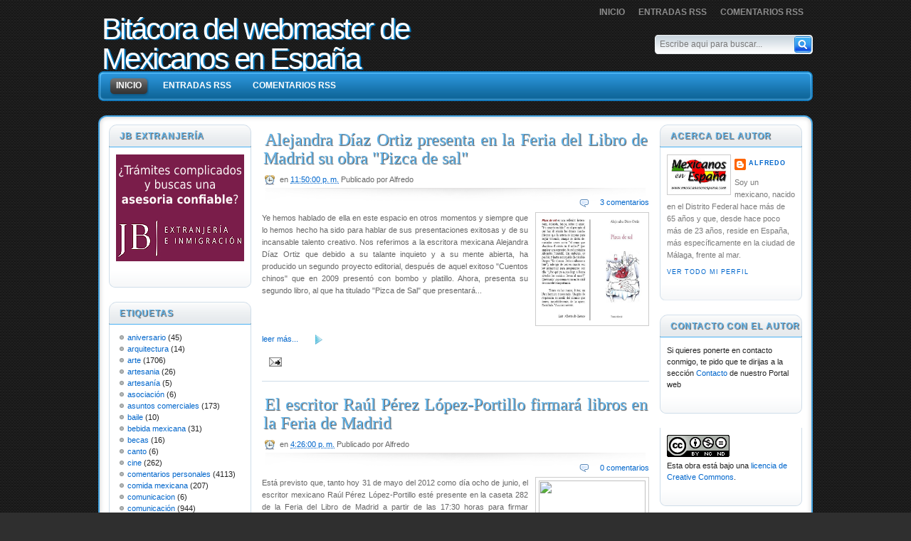

--- FILE ---
content_type: text/html; charset=UTF-8
request_url: https://mexicanosenespana.blogspot.com/2012/05/
body_size: 61573
content:
<!DOCTYPE html>
<html dir='ltr' xmlns='http://www.w3.org/1999/xhtml' xmlns:b='http://www.google.com/2005/gml/b' xmlns:data='http://www.google.com/2005/gml/data' xmlns:expr='http://www.google.com/2005/gml/expr'>
<head>
<link href='https://www.blogger.com/static/v1/widgets/2944754296-widget_css_bundle.css' rel='stylesheet' type='text/css'/>
<meta content='text/html; charset=UTF-8' http-equiv='Content-Type'/>
<meta content='blogger' name='generator'/>
<link href='https://mexicanosenespana.blogspot.com/favicon.ico' rel='icon' type='image/x-icon'/>
<link href='https://mexicanosenespana.blogspot.com/2012/05/' rel='canonical'/>
<link rel="alternate" type="application/atom+xml" title="Bitácora del webmaster de Mexicanos en España - Atom" href="https://mexicanosenespana.blogspot.com/feeds/posts/default" />
<link rel="alternate" type="application/rss+xml" title="Bitácora del webmaster de Mexicanos en España - RSS" href="https://mexicanosenespana.blogspot.com/feeds/posts/default?alt=rss" />
<link rel="service.post" type="application/atom+xml" title="Bitácora del webmaster de Mexicanos en España - Atom" href="https://www.blogger.com/feeds/6961999/posts/default" />
<!--Can't find substitution for tag [blog.ieCssRetrofitLinks]-->
<meta content='Bitacora del webmaster del portal Mexicanos en España' name='description'/>
<meta content='https://mexicanosenespana.blogspot.com/2012/05/' property='og:url'/>
<meta content='Bitácora del webmaster de Mexicanos en España' property='og:title'/>
<meta content='Bitacora del webmaster del portal Mexicanos en España' property='og:description'/>
<title>Bitácora del webmaster de Mexicanos en España: mayo 2012</title>
<style id='page-skin-1' type='text/css'><!--
/*
-----------------------------------------------
Blogger Template Style
Name:     Smash Blogger Template
WP Theme by: http://thumbpress.com/
Bloggerized by: http://www.freebloggertemplate.info/
----------------------------------------------- */
/* Variable definitions
====================
<Variable name="bgcolor" description="Page Background Color"
type="color" default="#fff">
<Variable name="textcolor" description="Text Color"
type="color" default="#333">
<Variable name="linkcolor" description="Link Color"
type="color" default="#58a">
<Variable name="pagetitlecolor" description="Blog Title Color"
type="color" default="#666">
<Variable name="descriptioncolor" description="Blog Description Color"
type="color" default="#999">
<Variable name="titlecolor" description="Post Title Color"
type="color" default="#c60">
<Variable name="bordercolor" description="Border Color"
type="color" default="#ccc">
<Variable name="sidebarcolor" description="Sidebar Title Color"
type="color" default="#999">
<Variable name="sidebartextcolor" description="Sidebar Text Color"
type="color" default="#666">
<Variable name="visitedlinkcolor" description="Visited Link Color"
type="color" default="#999">
<Variable name="bodyfont" description="Text Font"
type="font" default="normal normal 100% Georgia, Serif">
<Variable name="headerfont" description="Sidebar Title Font"
type="font"
default="normal normal 78% 'Trebuchet MS',Trebuchet,Arial,Verdana,Sans-serif">
<Variable name="pagetitlefont" description="Blog Title Font"
type="font"
default="normal normal 200% Georgia, Serif">
<Variable name="descriptionfont" description="Blog Description Font"
type="font"
default="normal normal 78% 'Trebuchet MS', Trebuchet, Arial, Verdana, Sans-serif">
<Variable name="postfooterfont" description="Post Footer Font"
type="font"
default="normal normal 78% 'Trebuchet MS', Trebuchet, Arial, Verdana, Sans-serif">
<Variable name="startSide" description="Side where text starts in blog language"
type="automatic" default="left">
<Variable name="endSide" description="Side where text ends in blog language"
type="automatic" default="right">
*/
#navbar-iframe  {
height : 0;
visibility : hidden;
display : none;
}
body {
background:#2f2f2f url(https://blogger.googleusercontent.com/img/b/R29vZ2xl/AVvXsEiHzhlsAzFWn21DB9T6BonXYu5i8-e5UQNOfy7FYqOVEMgEdv4QVo3TLrPlDpN6-EUzFAZk5zLkLnHVwKKfIvRJCOjQZQa-3wJtaQIcXInI2IMQo9qWOLzpPgta1sBrdd3iU5I/s1600/pattern.png);
margin:0;
color:#666666;
font:x-small Georgia Serif;
font-size/* */:/**/small;
font-size: /**/small;
text-align: center;
}
a:link {
color:#0066cc;
text-decoration:none;
}
a:visited {
color:#6699cc;
text-decoration:none;
}
a:hover {
color:#0066cc;
text-decoration:underline;
}
a img {
border-width:0;
}
/* Header
-----------------------------------------------
*/
#header-wrapper {
width:1004px;
height: 150px;
margin: 0px 0 12px 0;
}
#header-inner {
background-position: center;
margin-left: auto;
margin-right: auto;
}
#header {
width:500px;
height:90px;
margin: 10px 0 0;
text-align: left;
color:#ffffff;
overflow: hidden;
float:left;
}
#header h1 {
margin:0 0 0 5px;
padding:0;
line-height:1em;
text-transform:normal;
letter-spacing: -0.06em;
outline-style:none;
font-family: "Myriad Pro", "Trebuchet MS", Helvetica, Arial, sans-serif;
text-shadow: #007fca 2px 1px 1px;
font-size: 42px;
font-weight:normal;
}
#header a {
color:#ffffff;
text-decoration:none;
}
#header a:hover {
color:#ffffff;
}
#header .description {
margin: 5px 0 0 5px;
font-size: 12px;
color: #7a7a7a;
text-shadow: #1b1b1b 1px 1px 0px;
font-family: Verdana;
}
#header img {
margin-left: auto;
margin-right: auto;
}
#pages{
padding: 0;
white-space: nowrap;
margin: 10px 0 0 0;
width: 450px;
float:right;
}
#pages li {
display: inline;
list-style-type: none;
margin: 0 10px 0 0;
}
#pages ul {
margin: 0px;
padding: 0px;
float:right;
}
#pages li a:link, #pages li a:visited {
font: bold 12px arial;
text-decoration: none;
color: #8d8d8d;
text-transform: uppercase;
padding: 3px;
text-decoration: none;
outline-style:none;
outline-width:0;
}
#pages li a:hover, #pages li a:active {
border-bottom: 2px solid #43a2df;
text-decoration: none;
}
#pages .current_page_item a:link, #pages .current_page_item a:visited {
border-bottom: 2px solid #43a2df;
}
#cats { max-width: 974px; height: 37px; margin: 0; padding: 6px 15px 0px 15px; max-height: 42px; background: url(https://blogger.googleusercontent.com/img/b/R29vZ2xl/AVvXsEiDdeYFOTtDBejuMd8yj_OVs9nsW4LTwew_AG1Y9DK5X2lw_sYIPJwOpAjAjFR07qKCmEfwFaxLUBAuSXYL0ogjPHPrU31RKmIvCEBRug0za_6-QPl-LBVi1_Y946JvcgbtodY/s1600/navbg.png) no-repeat; overflow:hidden;}
#cats ul { list-style-type: none; float: left; padding: 0px 0px 0px 0px; margin: 0; width: 970px; }
#cats ul li { float: left; display: block; height: 31px; padding: 0px; margin-right: 10px; margin-bottom: 6px; }
#cats ul li:hover { background: url(https://blogger.googleusercontent.com/img/b/R29vZ2xl/AVvXsEiejXfzzs9uyzXtSRpV4wVLVXvag8PsNISEX6hw7jfAHMKsP4POGCbQgguVqGogp2MjuQ6brfcamOR0Esl5FObx_H_HlWbwKVZjDgnC34l5gS7vCueCXPp4vigRG6CHJZHxDew/s1600/cats-hover-left.png) left; }
#cats ul li a:link, #cats ul li a:visited, #cats ul li a:active { float: left; color: #fff; text-transform: uppercase; display: block; height: 29px; font: bold 12px arial; padding: 7px 10px 0px 10px; margin: 0px; text-decoration: none;}
#cats ul li a:hover { background: url(https://blogger.googleusercontent.com/img/b/R29vZ2xl/AVvXsEi9okAXZmgqNurP1rTdj0RTp2shK9Tyj4sTHTIwrvh57l9I29aVfOU3koKEVsl5JpsRhc9kpBaR0v8yMWJboViovWngBQujjLiaXDWx4H-NIphSPZU2KPIqopcbwytiUXJ0rfg/s1600/cats-hover-right.png) no-repeat top right !important; background: none; color: #FFF; height: 29px; text-decoration: none; }
#cats .home a:link, #cats .home a:visited, #cats .current_page_item a:link, #cats .current_page_item a:visited { background: url(https://blogger.googleusercontent.com/img/b/R29vZ2xl/AVvXsEi9okAXZmgqNurP1rTdj0RTp2shK9Tyj4sTHTIwrvh57l9I29aVfOU3koKEVsl5JpsRhc9kpBaR0v8yMWJboViovWngBQujjLiaXDWx4H-NIphSPZU2KPIqopcbwytiUXJ0rfg/s1600/cats-hover-right.png) no-repeat top right !important; background: none; color: #FFF; }
#cats .home, #cats .current_page_item { background: url(https://blogger.googleusercontent.com/img/b/R29vZ2xl/AVvXsEiejXfzzs9uyzXtSRpV4wVLVXvag8PsNISEX6hw7jfAHMKsP4POGCbQgguVqGogp2MjuQ6brfcamOR0Esl5FObx_H_HlWbwKVZjDgnC34l5gS7vCueCXPp4vigRG6CHJZHxDew/s1600/cats-hover-left.png) left !important; background: none; position: relative; z-index: 80 !important; }
#searchbox {
width:222px !important;
width:230px;
height:27px;
background:url(https://blogger.googleusercontent.com/img/b/R29vZ2xl/AVvXsEjgDuxwTINnjj3Jmz85O7Jd-Ct_F7ekzuCJNCHpATMn-G39fNMgQXJfpQvxt-seohBmfnikLBoTmciTWfT1GDdF_LUM39ifa4nZRtWvEen0vGvycYYjyBT8FLaNjSWOU2sGHFg/s1600/input.png) no-repeat;
}
#searchbox #s {
float:left;
padding:2px;
margin: 4px 0px 0 5px;
border:0;
width:185px;
background:none;
font:12px Arial;
color:#7a7a7a;
}
/* Outer-Wrapper
----------------------------------------------- */
#outer-wrapper {
width: 1004px;
margin: 0px auto 20px auto;
padding: 0;
text-align:left;
font-family: Verdana, Arial, Helvetica, sans-serif;
font-size:11px;
}
.contenttop {
background : url(https://blogger.googleusercontent.com/img/b/R29vZ2xl/AVvXsEjzPLhz6XdzTgL642nvjxwQWJr_kug9mjjji7c2A5xDEEtcZA7HIGQMNmNAw8jO32J9StCHluT44jeQEbHOAbfgoKJmdzWiPBios9OFudry7jV09kYPs2mH_cZRZeeI6BkmhBg/s1600/contenttop.png) no-repeat top;
top : 0;
right : 0;
height : 13px;
width : 1004px;
}
.contentbot {
background : url(https://blogger.googleusercontent.com/img/b/R29vZ2xl/AVvXsEi6aFpv9f_LoA-hTGGg55yPK4aValeUUq3FIIybvWO0rJnmzgIO4KNwxUAl_kMBnlEQi4Q109vyj2s4BxzBzmlZos0wguXQizZXRmqf8KFaggiErquIBj50iJrCgtKrOtuoer4/s1600/contentbot.png) no-repeat bottom;
height : 13px;
width : 1004px;
padding: 0;
margin: 0;
}
#content-wrapper {
width : 1004px;
background: url(https://blogger.googleusercontent.com/img/b/R29vZ2xl/AVvXsEjVpZQ12bTTGAlDjnG6knYi9i91O_wh7cZcpdo2tHzzQfx3Y3xsRWn3WDYqsYHkNZwFPuMPjleq3uLoo-2tQGUtEd-gWGFuRQUQ7ZqE2h9E57tnb046JdjjPz6mA0wYWM4BePY/s1600/contentbg.png) repeat-y top center;
padding:0px 0px 0;
overflow:hidden;
}
#main2-wrapper {
width : 759px;
padding:0;
margin:0 0 0 15px;
float:left;
overflow:hidden;
}
#main-wrapper {
width: 544px;
float: right;
word-wrap: break-word; /* fix for long text breaking sidebar float in IE */
overflow: hidden;     /* fix for long non-text content breaking IE sidebar float */
}
#sidebarleft-wrapper {
width: 200px;
float: left;
word-wrap: break-word; /* fix for long text breaking sidebar float in IE */
overflow: hidden;      /* fix for long non-text content breaking IE sidebar float */
}
#sidebar-wrapper {
width: 200px;
float: right;
margin: 0 15px 0 0;
word-wrap: break-word; /* fix for long text breaking sidebar float in IE */
overflow: hidden;      /* fix for long non-text content breaking IE sidebar float */
}
/* Headings
----------------------------------------------- */
.sidebar h2 {
background: url(https://blogger.googleusercontent.com/img/b/R29vZ2xl/AVvXsEg98EnrvjScG1W96xXL3Dkq76Hy1wuFZ5HAe00KuSSXMdWh92YamyY38b5TjZlalVZNhOZbQ8r00-_i5l4LOIZfQeqNe4iwI3-f85VYx4idljvs7A_6RCp7yqV6TIllc8sMs2A/s1600/sbh2.png) no-repeat top center;
font: bold 12px arial;
line-height: 32px;
color: #62b5eb;
text-transform: uppercase;
padding-left: 15px;
height: 32px;
margin:0px;
text-shadow: #515151 1px 1px 1px;
letter-spacing: 1px;
}
/* Posts
-----------------------------------------------
*/
h2.date-header {
margin:0;display:none;
}
.post {
margin:.5em 0 1.5em;
border-bottom:1px solid #cfdde9;
padding-bottom:1.5em;
text-align:justify;
}
.post h3 {
font: 24px Tahoma;
margin: 0;
padding: 0;
text-shadow: #515151 1px 0.05em 1px;
line-height: 26px;
padding: 2px;
color: #62b5eb;
}
.post h3 a, .post h3 a:visited, .post h3 strong {
font: 24px Tahoma;
margin: 0;
padding: 0;
text-shadow: #515151 1px 0.05em 1px;
line-height: 26px;
padding: 2px;
color: #62b5eb;
}
.post h3 strong, .post h3 a:hover {
font: 24px Tahoma;
margin: 0;
padding: 0;
text-shadow: #515151 1px 0.05em 1px;
line-height: 26px;
padding: 2px;
color: #62b5eb;
}
.post-body {
margin:0 0 .75em;
line-height:1.6em;
}
.post-body blockquote {
line-height:1.3em;
}
.post-footer {
}
.comment-link {
margin-left:.6em;
}
.post img, table.tr-caption-container {
padding:4px;
border:1px solid #cccccc;
}
.tr-caption-container img {
border: none;
padding: 0;
}
.post blockquote {
margin:1em 20px;
}
.post blockquote p {
margin:.75em 0;
}
#entry-meta {
margin: 5px 0 10px 0;
padding: 0 0 40px 0;
clear:both;
background: url(https://blogger.googleusercontent.com/img/b/R29vZ2xl/AVvXsEjzqhUGviPm6fQ7_3G-AkVZzMzQWssahovT_pSMn8WZ20zrjk5YdfUWF7pmcKVv-hzW4vvf0xfqxbEQjRfLmwkQj6Rt7kci2v5IE2TYiMxAhFMKqhpv5D5KibCMFkc8nrDt-N0/s1600/postbg.png) no-repeat bottom center;
}
#entry-meta img {
border:none;
}
.readmore {
background: url(https://blogger.googleusercontent.com/img/b/R29vZ2xl/AVvXsEiZ55lVwneEYhl5T58XOOOysPE-FoTn7ypqcTNp91cNQxFdwdbTjdNeceZVgGJXHDifOEqRgbd-kbtGoLnZa3W8MhyphenhyphenWH_x3m48fquC1q0g8imOZ0dsbKlfIXvKvBQR1Ksv_j8I/s1600/rmarrow.png) no-repeat 75px 2px;
padding: 0;
margin:5px 0px;
clear:both;
}
.social {
background: url(https://blogger.googleusercontent.com/img/b/R29vZ2xl/AVvXsEiBv1ICgLTYzmYc89sHcJ1IWO-1suvx6YyZUtM7g3Ijkvf-DQYfmWSTAh4kPBN6L5wNE2TFwhg_Yvbi69C5GGElKGMUKOWAroDufhBgwo5jZr8UF2L9Gt9tU0eLoV0hH9-AW2A/s1600/social_bg.png) no-repeat top;
padding: 5px 5px 5px 5px;
margin: 5px;
text-align:center;
font-family:Trebuchet MS;
font-size:12px;
height: 78px;
}
.social img {
margin:10px 2px 0px 2px;
padding: 3px 2px 2px 2px;
text-align:center;
border:1px solid #cfdde9;
}
.social img:hover {
border:1px solid #abcce9;
}
a.opacity img {
filter:alpha(opacity=100);
-moz-opacity: 1.0;
opacity: 1.0;
-khtml-opacity: 1.0;}
a.opacity:hover img {
filter:alpha(opacity=75);
-moz-opacity: 0.7;
opacity: 0.7;
-khtml-opacity: 0.7; }
/* Comments
----------------------------------------------- */
#comments h4 {
font: 20px Tahoma;
margin: 0 0 5px 0px;
padding: 0;
text-shadow: #515151 1px 0.05em 1px;
padding: 2px;
color: #62b5eb;
}
#comments, #comments ol, #comments ol li, #comments ol li.alt {
font-size: 100%;
}
#comments {
margin:0px 0;
padding: 10px 0px;
}
#comment-list {
padding:0;
margin:0;
border:0;
list-style-type: none;
margin: 0 0 20px;
font-size: 1.75em;
}
.commentlistdiv {
padding:0;
margin:0;
border:0;
list-style-type: none;
margin-bottom: 10px;
font-size: 1.75em;
}
.commentlistdiv h1 {
font-size: 1.3em;
color: #366799;
line-height: 1.5em;}
.commentlist li {
padding:0;
margin:0;
border:0;
background: url(https://blogger.googleusercontent.com/img/b/R29vZ2xl/AVvXsEgvm0f7GqWJL086ThyphenhyphenpqqWVc8KTZ3acqouGReF498F0NtToeQr-EroPW5guM49B4W_3zQa8ikW1IW_akSZwH_Zb-C2_emXvGSxE_nnEot3iMQ3VNHt9izCfK5NvAr2VFMFAv_I/s1600/gradbg.png) bottom repeat-x;
border: 1px solid #cfdde9;
padding: 10px;
margin-top: 10px;
}
ul.commentlist {list-style-type: none;margin:0 auto;padding:0;width: 542px;}
.commentlist li.alt {
padding:0;
margin:0;
border:0;
background: #fff;
border: 1px solid #eee;
padding: 10px;
margin-top: 10px;
}
.pane_l {
float: left;
clear: left;
width: 52px;
text-align: center;
color: #444444;
font-size: 1em;
overflow: hidden;
padding:10px;
padding-top:5px;
}
* html .pane_l{margin-top:15px; }
.pane_r {
float: left;
clear: right;
width: 434px;
overflow: hidden;
padding-left:10px;
padding-top:5px;
}
.c_author {	width: 408px;
margin: 0px 0px 10px 0px;
font-weight: bold;
font-style: italic;
color: #666;
font-size: 1.167em;
}
.c_author a:link,
.c_author a:visited{
font-style: normal;
color: #0066cc;
text-decoration:underline
}
.c_avatar {display: block;margin: 0px 0px 7px 0px;}
.avatar-image-container img{height:32px;width:32px;	padding: 3px;
background: #fff url(https://blogger.googleusercontent.com/img/b/R29vZ2xl/AVvXsEg_rBm-AH4972cBaSfFICEgoEZBE94UWtNeEB-rjpiv2zKm4QwunfdkzU8wmJursQabzM2kUoCJESrqpMsDzClC3F8UZQ6l3Gk28Gw1ybs8KN63whyutfy2YXj8Rp7qrZvJUGI/s1600/avatar.png) no-repeat center;
border: 1px solid #ddd;
}
.c_date {font-size:0.9em;margin: 0px 0px 0px 0px;
padding-top:0px;}
.c_approved {color: #aaa;font-size: 0.9em;}
.comment-form { background:transparent; border:0px solid #FF8A00;
margin:0 10px 20px 0px; padding:10px 0 0;}
* html .comment-form {  width:87%; }
.comment-number{
font-weight: bold;letter-spacing:0em;
font-style: italic;
color: #333;
font-size: 1.167em; float:left;margin-right:5px;
}
.owner-Body {color:#f00}
.deleted-comment {
font-style:italic;  color:gray;
}
#blog-pager-newer-link {
float: left;
}
#blog-pager-older-link {
float: right;
}
#blog-pager {
text-align: center;
}
.feed-links {
clear: both;
line-height: 2.5em;
}
/* Sidebar Content
----------------------------------------------- */
.sidebar {
color: #666666;
line-height: 1.5em;
}
.sidebar ul {
list-style:none;
margin:0 0 0;
padding:0 0 0;
}
.sidebar li {
text-decoration: none;
padding: 0px 0px 0px 16px;
background: url(https://blogger.googleusercontent.com/img/b/R29vZ2xl/AVvXsEgYuy0YzEtJ4yUgNBM7xhgNK1_a4E_7YcHYap1Qp5-HI_XRo8wIMLmcMbyF_zxWR371581zCEn_0KYV9rxMBfbSv_pmvIpzDiin4EK5045BecKv1dUo0S3VxSRGI5d58eurTuU/s1600/bulletoff.png) no-repeat 0px 0px;
outline-style:none;
outline-width:0;
display: block;
}
.sidebar .widget {
background: url(https://blogger.googleusercontent.com/img/b/R29vZ2xl/AVvXsEgJMWLuMQYOsLIoNwwPSNCxHMW6xuIMeI5z0OXy_uZ0BM5taW9EmWMnXMFzHjXztqpP4r-nxL0CkvE2IlqXDjils2qMzbQi6WB7733tw6t3h4FXczuoLfh3Svvq_dy7DMtlZKU/s1600/sbbot.png) no-repeat bottom;
padding-bottom: 23px;
color: #222222;
margin-bottom: 20px;
}
.sidebar .widget-content {
background: url(https://blogger.googleusercontent.com/img/b/R29vZ2xl/AVvXsEiVgP6VQ_CyYjckb13qVtSoK6fGnuGYAOnqWSbGz1Iz250HEVM0hchRhTpFB_caFJAU8bsCd6KzfR3dgS-am0txTcxi7HTAsCQjdQIwcMttHlK7A5BysH84ssaKv7FGHdwB1Yw/s1600/sbbg.png) repeat-y center;
padding:10px;
}
.main .widget {
border-bottom:1px dotted #cccccc;
margin:0 0 1em;
padding:0 0 1em;
}
.main .Blog {
border-bottom-width: 0;
}
/* Profile
----------------------------------------------- */
.profile-img {
float: left;
margin-top: 0;
margin-right: 5px;
margin-bottom: 5px;
margin-left: 0;
padding: 4px;
border: 1px solid #cccccc;
}
.profile-data {
margin:0;
text-transform:uppercase;
letter-spacing:.1em;
font: normal normal 78% 'Trebuchet MS', Trebuchet, Arial, Verdana, Sans-serif;
color: #0066cc;
font-weight: bold;
line-height: 1.6em;
}
.profile-datablock {
margin:.5em 0 .5em;
}
.profile-textblock {
margin: 0.5em 0;
line-height: 1.6em;
color:#7a7a7a;
}
.profile-link {
font: normal normal 78% 'Trebuchet MS', Trebuchet, Arial, Verdana, Sans-serif;
text-transform: uppercase;
letter-spacing: .1em;
}
/* Footer
----------------------------------------------- */
#footer {
height: 42px;
clear: both;
text-align: center;
font-size: 1em;
padding: 13px 0 0 0;
}
#footer a:link, #footer a:visited {
color: #0299c5;
outline-style:none;
outline-width:0;
text-decoration: none;
}
#footer a:hover {
text-decoration: none;
}
/* magazine drop caps */
.magazine {
float:left;
color:#7a7a7a;
background:#FFFFFF;
line-height:80px;
padding-:5px 5px 5px 5px;
margin: 0px 20px 0px 10px;
font-family:georgia;
font-size:80px;
font-style:oblique;
}

--></style>
<script type='text/javascript'> var thumbnail_mode = "no-float" ; summary_noimg = 500; summary_img = 500; img_thumb_height = 150; img_thumb_width = 150; </script>
<script type='text/javascript'>
//<![CDATA[
function removeHtmlTag(strx,chop){
if(strx.indexOf("<")!=-1)
{
var s = strx.split("<");
for(var i=0;i<s.length;i++){
if(s[i].indexOf(">")!=-1){
s[i] = s[i].substring(s[i].indexOf(">")+1,s[i].length);
}
}
strx = s.join("");
}
chop = (chop < strx.length-1) ? chop : strx.length-2;
while(strx.charAt(chop-1)!=' ' && strx.indexOf(' ',chop)!=-1) chop++;
strx = strx.substring(0,chop-1);
return strx+'...';
}
function createSummaryAndThumb(pID){
var div = document.getElementById(pID);
var imgtag = "";
var img = div.getElementsByTagName("img");
if(img.length<1) {
imgtag = '<span style="float:right; padding:0px 0px 5px 10px;"><img src="https://blogger.googleusercontent.com/img/b/R29vZ2xl/AVvXsEgSulMjlBldEiKaBqhluMYhLD8K7_UX47mCGa28_14MDdnVZFCKxDlg7MKk-kqy_g_NBG_cqSJfCwjytESX3MXEXeN_nJqrcs_XdXUt35aGGIkpjMaBeiKxC7vneWO5hWK2bYc/s1600/def-thumb.png" width="'+img_thumb_width+'px" height="'+img_thumb_height+'px"/></span>';
var summ = summary_noimg;
}
if(img.length>=1) {
imgtag = '<span style="float:right; padding:0px 0px 5px 10px;"><img src="'+img[0].src+'" width="'+img_thumb_width+'px" height="'+img_thumb_height+'px"/></span>';
summ = summary_img;
}
var summary = imgtag + '<div>' + removeHtmlTag(div.innerHTML,summ) + '</div>';
div.innerHTML = summary;
}
//]]>
</script>
<link href='https://www.blogger.com/dyn-css/authorization.css?targetBlogID=6961999&amp;zx=46c7d768-295a-4aac-8f28-1983bf451016' media='none' onload='if(media!=&#39;all&#39;)media=&#39;all&#39;' rel='stylesheet'/><noscript><link href='https://www.blogger.com/dyn-css/authorization.css?targetBlogID=6961999&amp;zx=46c7d768-295a-4aac-8f28-1983bf451016' rel='stylesheet'/></noscript>
<meta name='google-adsense-platform-account' content='ca-host-pub-1556223355139109'/>
<meta name='google-adsense-platform-domain' content='blogspot.com'/>

<link rel="stylesheet" href="https://fonts.googleapis.com/css2?display=swap&family=Roboto&family=Questrial&family=Open+Sans&family=Prompt&family=Libre+Baskerville&family=Varela+Round"></head>
<body>
<div class='navbar section' id='navbar'><div class='widget Navbar' data-version='1' id='Navbar1'><script type="text/javascript">
    function setAttributeOnload(object, attribute, val) {
      if(window.addEventListener) {
        window.addEventListener('load',
          function(){ object[attribute] = val; }, false);
      } else {
        window.attachEvent('onload', function(){ object[attribute] = val; });
      }
    }
  </script>
<div id="navbar-iframe-container"></div>
<script type="text/javascript" src="https://apis.google.com/js/platform.js"></script>
<script type="text/javascript">
      gapi.load("gapi.iframes:gapi.iframes.style.bubble", function() {
        if (gapi.iframes && gapi.iframes.getContext) {
          gapi.iframes.getContext().openChild({
              url: 'https://www.blogger.com/navbar/6961999?origin\x3dhttps://mexicanosenespana.blogspot.com',
              where: document.getElementById("navbar-iframe-container"),
              id: "navbar-iframe"
          });
        }
      });
    </script><script type="text/javascript">
(function() {
var script = document.createElement('script');
script.type = 'text/javascript';
script.src = '//pagead2.googlesyndication.com/pagead/js/google_top_exp.js';
var head = document.getElementsByTagName('head')[0];
if (head) {
head.appendChild(script);
}})();
</script>
</div></div>
<div id='outer-wrapper'><div id='wrap2'>
<!-- skip links for text browsers -->
<span id='skiplinks' style='display:none;'>
<a href='#main'>skip to main </a> |
      <a href='#sidebar'>skip to sidebar</a>
</span>
<div id='header-wrapper'>
<div id='pages'>
<ul>
<li><a href='https://mexicanosenespana.blogspot.com/' title='Home'>Inicio</a></li>
<li><a href='https://mexicanosenespana.blogspot.com/feeds/posts/default' title='Posts RSS'>Entradas RSS</a></li>
<li><a href='https://mexicanosenespana.blogspot.com/feeds/comments/default' title='Comments RSS'>Comentarios RSS</a></li>
</ul>
</div>
<div id='header'>
<div class='header section' id='header'><div class='widget Header' data-version='1' id='Header1'>
<div id='header-inner'>
<div class='titlewrapper'>
<h1 class='title'>
<a href='https://mexicanosenespana.blogspot.com/'>
Bitácora del webmaster de Mexicanos en España
</a>
</h1>
</div>
<div class='descriptionwrapper'>
<p class='description'><span>
</span></p>
</div>
</div>
</div></div>
</div>
<div style='float:right;padding:25px 0px 0 0;'><form action='/search' id='searchform' method='get'>
<div id='searchbox'>
<input id='s' name='s' onblur='if (this.value == &#39;&#39;) {this.value = &#39;Type here to search...&#39;;}' onfocus='if (this.value == &#39;Type here to search...&#39;) {this.value = &#39;&#39;;}' type='text' value='Escribe aqui para buscar...'/>
<input alt='Search' id='searchsubmit' src='https://blogger.googleusercontent.com/img/b/R29vZ2xl/AVvXsEiT4ZBV3FOxex3qMhxdPB3MFvYEtWCvtC_xkanLgLl2mqmnjJKz3LBvH_WdZs3hyphenhyphensay0cVF9WsWquJTZXZLnabWRGb_CXS2OP1BLzh8l28ngZ9S-dc7q2mD2BhMDnVohlVOZe8/s1600/search.png' style='margin: 2px 0 0 0;' title='Search' type='image'/>
</div>
</form>
</div>
<div style='clear: both;'></div>
<div id='cats'>
<ul>
<li class='home'><a href='https://mexicanosenespana.blogspot.com/' title='Home'>Inicio</a></li>
<li><a href='https://mexicanosenespana.blogspot.com/feeds/posts/default' title='Posts RSS'>Entradas RSS</a></li>
<li><a href='https://mexicanosenespana.blogspot.com/feeds/comments/default' title='Comments RSS'>Comentarios RSS</a></li>
</ul>
</div>
</div>
<div class='contenttop'></div>
<div id='content-wrapper'>
<div id='main2-wrapper'>
<div id='sidebarleft-wrapper'>
<div class='sidebar section' id='sidebarleft'><div class='widget Image' data-version='1' id='Image1'>
<h2>JB EXtranjería</h2>
<div class='widget-content'>
<a href='https://www.facebook.com/JBextranjeria'>
<img alt='JB EXtranjería' height='150' id='Image1_img' src='https://blogger.googleusercontent.com/img/a/AVvXsEjke7eYD_LP3b8DbMfbgd9iGSp5ZnNXKWReLH-BZAB9UCUmUDvwK2qGJTtjguU-I_eq8k19HjmnlYPWTUIF_3_ZaSRG9JwlFSMUYxcjCkqaPk0B3ChOwiNax0mhcftzx74jc5tAFVLCXa07Rp1d1uDQI2HIoA2M4-km8PQUO3ekDo-r2QfgyXfzPg=s180' width='180'/>
</a>
<br/>
</div>
<div class='clear'></div>
</div><div class='widget Label' data-version='1' id='Label1'>
<h2>Etiquetas</h2>
<div class='widget-content list-label-widget-content'>
<ul>
<li>
<a dir='ltr' href='https://mexicanosenespana.blogspot.com/search/label/aniversario'>aniversario</a>
<span dir='ltr'>(45)</span>
</li>
<li>
<a dir='ltr' href='https://mexicanosenespana.blogspot.com/search/label/arquitectura'>arquitectura</a>
<span dir='ltr'>(14)</span>
</li>
<li>
<a dir='ltr' href='https://mexicanosenespana.blogspot.com/search/label/arte'>arte</a>
<span dir='ltr'>(1706)</span>
</li>
<li>
<a dir='ltr' href='https://mexicanosenespana.blogspot.com/search/label/artesania'>artesania</a>
<span dir='ltr'>(26)</span>
</li>
<li>
<a dir='ltr' href='https://mexicanosenespana.blogspot.com/search/label/artesan%C3%ADa'>artesanía</a>
<span dir='ltr'>(5)</span>
</li>
<li>
<a dir='ltr' href='https://mexicanosenespana.blogspot.com/search/label/asociaci%C3%B3n'>asociación</a>
<span dir='ltr'>(6)</span>
</li>
<li>
<a dir='ltr' href='https://mexicanosenespana.blogspot.com/search/label/asuntos%20comerciales'>asuntos comerciales</a>
<span dir='ltr'>(173)</span>
</li>
<li>
<a dir='ltr' href='https://mexicanosenespana.blogspot.com/search/label/baile'>baile</a>
<span dir='ltr'>(10)</span>
</li>
<li>
<a dir='ltr' href='https://mexicanosenespana.blogspot.com/search/label/bebida%20mexicana'>bebida mexicana</a>
<span dir='ltr'>(31)</span>
</li>
<li>
<a dir='ltr' href='https://mexicanosenespana.blogspot.com/search/label/becas'>becas</a>
<span dir='ltr'>(16)</span>
</li>
<li>
<a dir='ltr' href='https://mexicanosenespana.blogspot.com/search/label/canto'>canto</a>
<span dir='ltr'>(6)</span>
</li>
<li>
<a dir='ltr' href='https://mexicanosenespana.blogspot.com/search/label/cine'>cine</a>
<span dir='ltr'>(262)</span>
</li>
<li>
<a dir='ltr' href='https://mexicanosenespana.blogspot.com/search/label/comentarios%20personales'>comentarios personales</a>
<span dir='ltr'>(4113)</span>
</li>
<li>
<a dir='ltr' href='https://mexicanosenespana.blogspot.com/search/label/comida%20mexicana'>comida mexicana</a>
<span dir='ltr'>(207)</span>
</li>
<li>
<a dir='ltr' href='https://mexicanosenespana.blogspot.com/search/label/comunicacion'>comunicacion</a>
<span dir='ltr'>(6)</span>
</li>
<li>
<a dir='ltr' href='https://mexicanosenespana.blogspot.com/search/label/comunicaci%C3%B3n'>comunicación</a>
<span dir='ltr'>(944)</span>
</li>
<li>
<a dir='ltr' href='https://mexicanosenespana.blogspot.com/search/label/concierto'>concierto</a>
<span dir='ltr'>(68)</span>
</li>
<li>
<a dir='ltr' href='https://mexicanosenespana.blogspot.com/search/label/concursos'>concursos</a>
<span dir='ltr'>(74)</span>
</li>
<li>
<a dir='ltr' href='https://mexicanosenespana.blogspot.com/search/label/conferencia'>conferencia</a>
<span dir='ltr'>(203)</span>
</li>
<li>
<a dir='ltr' href='https://mexicanosenespana.blogspot.com/search/label/congreso'>congreso</a>
<span dir='ltr'>(2)</span>
</li>
<li>
<a dir='ltr' href='https://mexicanosenespana.blogspot.com/search/label/Consulado'>Consulado</a>
<span dir='ltr'>(57)</span>
</li>
<li>
<a dir='ltr' href='https://mexicanosenespana.blogspot.com/search/label/curiosidades'>curiosidades</a>
<span dir='ltr'>(185)</span>
</li>
<li>
<a dir='ltr' href='https://mexicanosenespana.blogspot.com/search/label/curso'>curso</a>
<span dir='ltr'>(4)</span>
</li>
<li>
<a dir='ltr' href='https://mexicanosenespana.blogspot.com/search/label/danza'>danza</a>
<span dir='ltr'>(5)</span>
</li>
<li>
<a dir='ltr' href='https://mexicanosenespana.blogspot.com/search/label/deportes'>deportes</a>
<span dir='ltr'>(111)</span>
</li>
<li>
<a dir='ltr' href='https://mexicanosenespana.blogspot.com/search/label/dise%C3%B1o'>diseño</a>
<span dir='ltr'>(2)</span>
</li>
<li>
<a dir='ltr' href='https://mexicanosenespana.blogspot.com/search/label/educaci%C3%B3n'>educación</a>
<span dir='ltr'>(186)</span>
</li>
<li>
<a dir='ltr' href='https://mexicanosenespana.blogspot.com/search/label/Embajada'>Embajada</a>
<span dir='ltr'>(249)</span>
</li>
<li>
<a dir='ltr' href='https://mexicanosenespana.blogspot.com/search/label/entrevista'>entrevista</a>
<span dir='ltr'>(61)</span>
</li>
<li>
<a dir='ltr' href='https://mexicanosenespana.blogspot.com/search/label/escultura'>escultura</a>
<span dir='ltr'>(27)</span>
</li>
<li>
<a dir='ltr' href='https://mexicanosenespana.blogspot.com/search/label/estad%C3%ADsticas'>estadísticas</a>
<span dir='ltr'>(10)</span>
</li>
<li>
<a dir='ltr' href='https://mexicanosenespana.blogspot.com/search/label/estreno'>estreno</a>
<span dir='ltr'>(2)</span>
</li>
<li>
<a dir='ltr' href='https://mexicanosenespana.blogspot.com/search/label/eventos'>eventos</a>
<span dir='ltr'>(76)</span>
</li>
<li>
<a dir='ltr' href='https://mexicanosenespana.blogspot.com/search/label/eventos%20culturales'>eventos culturales</a>
<span dir='ltr'>(3808)</span>
</li>
<li>
<a dir='ltr' href='https://mexicanosenespana.blogspot.com/search/label/exposici%C3%B3n'>exposición</a>
<span dir='ltr'>(189)</span>
</li>
<li>
<a dir='ltr' href='https://mexicanosenespana.blogspot.com/search/label/feria'>feria</a>
<span dir='ltr'>(10)</span>
</li>
<li>
<a dir='ltr' href='https://mexicanosenespana.blogspot.com/search/label/festival'>festival</a>
<span dir='ltr'>(169)</span>
</li>
<li>
<a dir='ltr' href='https://mexicanosenespana.blogspot.com/search/label/fotograf%C3%ADa'>fotografía</a>
<span dir='ltr'>(78)</span>
</li>
<li>
<a dir='ltr' href='https://mexicanosenespana.blogspot.com/search/label/gastronomia'>gastronomia</a>
<span dir='ltr'>(96)</span>
</li>
<li>
<a dir='ltr' href='https://mexicanosenespana.blogspot.com/search/label/gastronom%C3%ADa'>gastronomía</a>
<span dir='ltr'>(5)</span>
</li>
<li>
<a dir='ltr' href='https://mexicanosenespana.blogspot.com/search/label/historia'>historia</a>
<span dir='ltr'>(50)</span>
</li>
<li>
<a dir='ltr' href='https://mexicanosenespana.blogspot.com/search/label/internet'>internet</a>
<span dir='ltr'>(333)</span>
</li>
<li>
<a dir='ltr' href='https://mexicanosenespana.blogspot.com/search/label/investigaci%C3%B3n'>investigación</a>
<span dir='ltr'>(4)</span>
</li>
<li>
<a dir='ltr' href='https://mexicanosenespana.blogspot.com/search/label/leyes'>leyes</a>
<span dir='ltr'>(24)</span>
</li>
<li>
<a dir='ltr' href='https://mexicanosenespana.blogspot.com/search/label/literatura'>literatura</a>
<span dir='ltr'>(360)</span>
</li>
<li>
<a dir='ltr' href='https://mexicanosenespana.blogspot.com/search/label/medicina'>medicina</a>
<span dir='ltr'>(3)</span>
</li>
<li>
<a dir='ltr' href='https://mexicanosenespana.blogspot.com/search/label/medios%20de%20comunicaci%C3%B3n'>medios de comunicación</a>
<span dir='ltr'>(346)</span>
</li>
<li>
<a dir='ltr' href='https://mexicanosenespana.blogspot.com/search/label/mediosde%20comunicaci%C3%B3n'>mediosde comunicación</a>
<span dir='ltr'>(31)</span>
</li>
<li>
<a dir='ltr' href='https://mexicanosenespana.blogspot.com/search/label/mesa%20redonda'>mesa redonda</a>
<span dir='ltr'>(20)</span>
</li>
<li>
<a dir='ltr' href='https://mexicanosenespana.blogspot.com/search/label/mexicanos%20en%20Espa%C3%B1a'>mexicanos en España</a>
<span dir='ltr'>(4856)</span>
</li>
<li>
<a dir='ltr' href='https://mexicanosenespana.blogspot.com/search/label/moda'>moda</a>
<span dir='ltr'>(3)</span>
</li>
<li>
<a dir='ltr' href='https://mexicanosenespana.blogspot.com/search/label/muestra'>muestra</a>
<span dir='ltr'>(6)</span>
</li>
<li>
<a dir='ltr' href='https://mexicanosenespana.blogspot.com/search/label/m%C3%BAsica'>música</a>
<span dir='ltr'>(407)</span>
</li>
<li>
<a dir='ltr' href='https://mexicanosenespana.blogspot.com/search/label/necrol%C3%B3gicas'>necrológicas</a>
<span dir='ltr'>(15)</span>
</li>
<li>
<a dir='ltr' href='https://mexicanosenespana.blogspot.com/search/label/noticias%20de%20M%C3%A9xico'>noticias de México</a>
<span dir='ltr'>(301)</span>
</li>
<li>
<a dir='ltr' href='https://mexicanosenespana.blogspot.com/search/label/pintura'>pintura</a>
<span dir='ltr'>(68)</span>
</li>
<li>
<a dir='ltr' href='https://mexicanosenespana.blogspot.com/search/label/podcast'>podcast</a>
<span dir='ltr'>(1)</span>
</li>
<li>
<a dir='ltr' href='https://mexicanosenespana.blogspot.com/search/label/poes%C3%ADa'>poesía</a>
<span dir='ltr'>(6)</span>
</li>
<li>
<a dir='ltr' href='https://mexicanosenespana.blogspot.com/search/label/politica'>politica</a>
<span dir='ltr'>(58)</span>
</li>
<li>
<a dir='ltr' href='https://mexicanosenespana.blogspot.com/search/label/pol%C3%ADtica'>política</a>
<span dir='ltr'>(63)</span>
</li>
<li>
<a dir='ltr' href='https://mexicanosenespana.blogspot.com/search/label/premio'>premio</a>
<span dir='ltr'>(146)</span>
</li>
<li>
<a dir='ltr' href='https://mexicanosenespana.blogspot.com/search/label/presentaciones'>presentaciones</a>
<span dir='ltr'>(87)</span>
</li>
<li>
<a dir='ltr' href='https://mexicanosenespana.blogspot.com/search/label/radio'>radio</a>
<span dir='ltr'>(5)</span>
</li>
<li>
<a dir='ltr' href='https://mexicanosenespana.blogspot.com/search/label/salud'>salud</a>
<span dir='ltr'>(25)</span>
</li>
<li>
<a dir='ltr' href='https://mexicanosenespana.blogspot.com/search/label/solidaridad'>solidaridad</a>
<span dir='ltr'>(25)</span>
</li>
<li>
<a dir='ltr' href='https://mexicanosenespana.blogspot.com/search/label/talleres'>talleres</a>
<span dir='ltr'>(37)</span>
</li>
<li>
<a dir='ltr' href='https://mexicanosenespana.blogspot.com/search/label/teatro'>teatro</a>
<span dir='ltr'>(91)</span>
</li>
<li>
<a dir='ltr' href='https://mexicanosenespana.blogspot.com/search/label/tecnolog%C3%ADa'>tecnología</a>
<span dir='ltr'>(51)</span>
</li>
<li>
<a dir='ltr' href='https://mexicanosenespana.blogspot.com/search/label/televisi%C3%B3n'>televisión</a>
<span dir='ltr'>(5)</span>
</li>
<li>
<a dir='ltr' href='https://mexicanosenespana.blogspot.com/search/label/tradiciones%20y%20fiestas%20mexicanas'>tradiciones y fiestas mexicanas</a>
<span dir='ltr'>(332)</span>
</li>
<li>
<a dir='ltr' href='https://mexicanosenespana.blogspot.com/search/label/tr%C3%A1mites'>trámites</a>
<span dir='ltr'>(28)</span>
</li>
<li>
<a dir='ltr' href='https://mexicanosenespana.blogspot.com/search/label/turismo'>turismo</a>
<span dir='ltr'>(59)</span>
</li>
<li>
<a dir='ltr' href='https://mexicanosenespana.blogspot.com/search/label/viajes'>viajes</a>
<span dir='ltr'>(16)</span>
</li>
<li>
<a dir='ltr' href='https://mexicanosenespana.blogspot.com/search/label/video'>video</a>
<span dir='ltr'>(3)</span>
</li>
<li>
<a dir='ltr' href='https://mexicanosenespana.blogspot.com/search/label/videoconferencia'>videoconferencia</a>
<span dir='ltr'>(66)</span>
</li>
</ul>
<div class='clear'></div>
</div>
</div><div class='widget BlogArchive' data-version='1' id='BlogArchive1'>
<h2>Archivo de la Bitácora</h2>
<div class='widget-content'>
<div id='ArchiveList'>
<div id='BlogArchive1_ArchiveList'>
<ul class='hierarchy'>
<li class='archivedate collapsed'>
<a class='toggle' href='javascript:void(0)'>
<span class='zippy'>

        &#9658;&#160;
      
</span>
</a>
<a class='post-count-link' href='https://mexicanosenespana.blogspot.com/2026/'>2026</a>
<span class='post-count' dir='ltr'>(5)</span>
<ul class='hierarchy'>
<li class='archivedate collapsed'>
<a class='toggle' href='javascript:void(0)'>
<span class='zippy'>

        &#9658;&#160;
      
</span>
</a>
<a class='post-count-link' href='https://mexicanosenespana.blogspot.com/2026/01/'>enero 2026</a>
<span class='post-count' dir='ltr'>(5)</span>
</li>
</ul>
</li>
</ul>
<ul class='hierarchy'>
<li class='archivedate collapsed'>
<a class='toggle' href='javascript:void(0)'>
<span class='zippy'>

        &#9658;&#160;
      
</span>
</a>
<a class='post-count-link' href='https://mexicanosenespana.blogspot.com/2025/'>2025</a>
<span class='post-count' dir='ltr'>(126)</span>
<ul class='hierarchy'>
<li class='archivedate collapsed'>
<a class='toggle' href='javascript:void(0)'>
<span class='zippy'>

        &#9658;&#160;
      
</span>
</a>
<a class='post-count-link' href='https://mexicanosenespana.blogspot.com/2025/12/'>diciembre 2025</a>
<span class='post-count' dir='ltr'>(6)</span>
</li>
</ul>
<ul class='hierarchy'>
<li class='archivedate collapsed'>
<a class='toggle' href='javascript:void(0)'>
<span class='zippy'>

        &#9658;&#160;
      
</span>
</a>
<a class='post-count-link' href='https://mexicanosenespana.blogspot.com/2025/11/'>noviembre 2025</a>
<span class='post-count' dir='ltr'>(12)</span>
</li>
</ul>
<ul class='hierarchy'>
<li class='archivedate collapsed'>
<a class='toggle' href='javascript:void(0)'>
<span class='zippy'>

        &#9658;&#160;
      
</span>
</a>
<a class='post-count-link' href='https://mexicanosenespana.blogspot.com/2025/10/'>octubre 2025</a>
<span class='post-count' dir='ltr'>(13)</span>
</li>
</ul>
<ul class='hierarchy'>
<li class='archivedate collapsed'>
<a class='toggle' href='javascript:void(0)'>
<span class='zippy'>

        &#9658;&#160;
      
</span>
</a>
<a class='post-count-link' href='https://mexicanosenespana.blogspot.com/2025/09/'>septiembre 2025</a>
<span class='post-count' dir='ltr'>(7)</span>
</li>
</ul>
<ul class='hierarchy'>
<li class='archivedate collapsed'>
<a class='toggle' href='javascript:void(0)'>
<span class='zippy'>

        &#9658;&#160;
      
</span>
</a>
<a class='post-count-link' href='https://mexicanosenespana.blogspot.com/2025/08/'>agosto 2025</a>
<span class='post-count' dir='ltr'>(6)</span>
</li>
</ul>
<ul class='hierarchy'>
<li class='archivedate collapsed'>
<a class='toggle' href='javascript:void(0)'>
<span class='zippy'>

        &#9658;&#160;
      
</span>
</a>
<a class='post-count-link' href='https://mexicanosenespana.blogspot.com/2025/07/'>julio 2025</a>
<span class='post-count' dir='ltr'>(8)</span>
</li>
</ul>
<ul class='hierarchy'>
<li class='archivedate collapsed'>
<a class='toggle' href='javascript:void(0)'>
<span class='zippy'>

        &#9658;&#160;
      
</span>
</a>
<a class='post-count-link' href='https://mexicanosenespana.blogspot.com/2025/06/'>junio 2025</a>
<span class='post-count' dir='ltr'>(5)</span>
</li>
</ul>
<ul class='hierarchy'>
<li class='archivedate collapsed'>
<a class='toggle' href='javascript:void(0)'>
<span class='zippy'>

        &#9658;&#160;
      
</span>
</a>
<a class='post-count-link' href='https://mexicanosenespana.blogspot.com/2025/05/'>mayo 2025</a>
<span class='post-count' dir='ltr'>(18)</span>
</li>
</ul>
<ul class='hierarchy'>
<li class='archivedate collapsed'>
<a class='toggle' href='javascript:void(0)'>
<span class='zippy'>

        &#9658;&#160;
      
</span>
</a>
<a class='post-count-link' href='https://mexicanosenespana.blogspot.com/2025/04/'>abril 2025</a>
<span class='post-count' dir='ltr'>(14)</span>
</li>
</ul>
<ul class='hierarchy'>
<li class='archivedate collapsed'>
<a class='toggle' href='javascript:void(0)'>
<span class='zippy'>

        &#9658;&#160;
      
</span>
</a>
<a class='post-count-link' href='https://mexicanosenespana.blogspot.com/2025/03/'>marzo 2025</a>
<span class='post-count' dir='ltr'>(9)</span>
</li>
</ul>
<ul class='hierarchy'>
<li class='archivedate collapsed'>
<a class='toggle' href='javascript:void(0)'>
<span class='zippy'>

        &#9658;&#160;
      
</span>
</a>
<a class='post-count-link' href='https://mexicanosenespana.blogspot.com/2025/02/'>febrero 2025</a>
<span class='post-count' dir='ltr'>(15)</span>
</li>
</ul>
<ul class='hierarchy'>
<li class='archivedate collapsed'>
<a class='toggle' href='javascript:void(0)'>
<span class='zippy'>

        &#9658;&#160;
      
</span>
</a>
<a class='post-count-link' href='https://mexicanosenespana.blogspot.com/2025/01/'>enero 2025</a>
<span class='post-count' dir='ltr'>(13)</span>
</li>
</ul>
</li>
</ul>
<ul class='hierarchy'>
<li class='archivedate collapsed'>
<a class='toggle' href='javascript:void(0)'>
<span class='zippy'>

        &#9658;&#160;
      
</span>
</a>
<a class='post-count-link' href='https://mexicanosenespana.blogspot.com/2024/'>2024</a>
<span class='post-count' dir='ltr'>(146)</span>
<ul class='hierarchy'>
<li class='archivedate collapsed'>
<a class='toggle' href='javascript:void(0)'>
<span class='zippy'>

        &#9658;&#160;
      
</span>
</a>
<a class='post-count-link' href='https://mexicanosenespana.blogspot.com/2024/12/'>diciembre 2024</a>
<span class='post-count' dir='ltr'>(16)</span>
</li>
</ul>
<ul class='hierarchy'>
<li class='archivedate collapsed'>
<a class='toggle' href='javascript:void(0)'>
<span class='zippy'>

        &#9658;&#160;
      
</span>
</a>
<a class='post-count-link' href='https://mexicanosenespana.blogspot.com/2024/10/'>octubre 2024</a>
<span class='post-count' dir='ltr'>(18)</span>
</li>
</ul>
<ul class='hierarchy'>
<li class='archivedate collapsed'>
<a class='toggle' href='javascript:void(0)'>
<span class='zippy'>

        &#9658;&#160;
      
</span>
</a>
<a class='post-count-link' href='https://mexicanosenespana.blogspot.com/2024/09/'>septiembre 2024</a>
<span class='post-count' dir='ltr'>(19)</span>
</li>
</ul>
<ul class='hierarchy'>
<li class='archivedate collapsed'>
<a class='toggle' href='javascript:void(0)'>
<span class='zippy'>

        &#9658;&#160;
      
</span>
</a>
<a class='post-count-link' href='https://mexicanosenespana.blogspot.com/2024/08/'>agosto 2024</a>
<span class='post-count' dir='ltr'>(10)</span>
</li>
</ul>
<ul class='hierarchy'>
<li class='archivedate collapsed'>
<a class='toggle' href='javascript:void(0)'>
<span class='zippy'>

        &#9658;&#160;
      
</span>
</a>
<a class='post-count-link' href='https://mexicanosenespana.blogspot.com/2024/07/'>julio 2024</a>
<span class='post-count' dir='ltr'>(7)</span>
</li>
</ul>
<ul class='hierarchy'>
<li class='archivedate collapsed'>
<a class='toggle' href='javascript:void(0)'>
<span class='zippy'>

        &#9658;&#160;
      
</span>
</a>
<a class='post-count-link' href='https://mexicanosenespana.blogspot.com/2024/06/'>junio 2024</a>
<span class='post-count' dir='ltr'>(20)</span>
</li>
</ul>
<ul class='hierarchy'>
<li class='archivedate collapsed'>
<a class='toggle' href='javascript:void(0)'>
<span class='zippy'>

        &#9658;&#160;
      
</span>
</a>
<a class='post-count-link' href='https://mexicanosenespana.blogspot.com/2024/05/'>mayo 2024</a>
<span class='post-count' dir='ltr'>(4)</span>
</li>
</ul>
<ul class='hierarchy'>
<li class='archivedate collapsed'>
<a class='toggle' href='javascript:void(0)'>
<span class='zippy'>

        &#9658;&#160;
      
</span>
</a>
<a class='post-count-link' href='https://mexicanosenespana.blogspot.com/2024/04/'>abril 2024</a>
<span class='post-count' dir='ltr'>(15)</span>
</li>
</ul>
<ul class='hierarchy'>
<li class='archivedate collapsed'>
<a class='toggle' href='javascript:void(0)'>
<span class='zippy'>

        &#9658;&#160;
      
</span>
</a>
<a class='post-count-link' href='https://mexicanosenespana.blogspot.com/2024/03/'>marzo 2024</a>
<span class='post-count' dir='ltr'>(15)</span>
</li>
</ul>
<ul class='hierarchy'>
<li class='archivedate collapsed'>
<a class='toggle' href='javascript:void(0)'>
<span class='zippy'>

        &#9658;&#160;
      
</span>
</a>
<a class='post-count-link' href='https://mexicanosenespana.blogspot.com/2024/02/'>febrero 2024</a>
<span class='post-count' dir='ltr'>(12)</span>
</li>
</ul>
<ul class='hierarchy'>
<li class='archivedate collapsed'>
<a class='toggle' href='javascript:void(0)'>
<span class='zippy'>

        &#9658;&#160;
      
</span>
</a>
<a class='post-count-link' href='https://mexicanosenespana.blogspot.com/2024/01/'>enero 2024</a>
<span class='post-count' dir='ltr'>(10)</span>
</li>
</ul>
</li>
</ul>
<ul class='hierarchy'>
<li class='archivedate collapsed'>
<a class='toggle' href='javascript:void(0)'>
<span class='zippy'>

        &#9658;&#160;
      
</span>
</a>
<a class='post-count-link' href='https://mexicanosenespana.blogspot.com/2023/'>2023</a>
<span class='post-count' dir='ltr'>(137)</span>
<ul class='hierarchy'>
<li class='archivedate collapsed'>
<a class='toggle' href='javascript:void(0)'>
<span class='zippy'>

        &#9658;&#160;
      
</span>
</a>
<a class='post-count-link' href='https://mexicanosenespana.blogspot.com/2023/12/'>diciembre 2023</a>
<span class='post-count' dir='ltr'>(8)</span>
</li>
</ul>
<ul class='hierarchy'>
<li class='archivedate collapsed'>
<a class='toggle' href='javascript:void(0)'>
<span class='zippy'>

        &#9658;&#160;
      
</span>
</a>
<a class='post-count-link' href='https://mexicanosenespana.blogspot.com/2023/11/'>noviembre 2023</a>
<span class='post-count' dir='ltr'>(16)</span>
</li>
</ul>
<ul class='hierarchy'>
<li class='archivedate collapsed'>
<a class='toggle' href='javascript:void(0)'>
<span class='zippy'>

        &#9658;&#160;
      
</span>
</a>
<a class='post-count-link' href='https://mexicanosenespana.blogspot.com/2023/10/'>octubre 2023</a>
<span class='post-count' dir='ltr'>(15)</span>
</li>
</ul>
<ul class='hierarchy'>
<li class='archivedate collapsed'>
<a class='toggle' href='javascript:void(0)'>
<span class='zippy'>

        &#9658;&#160;
      
</span>
</a>
<a class='post-count-link' href='https://mexicanosenespana.blogspot.com/2023/09/'>septiembre 2023</a>
<span class='post-count' dir='ltr'>(17)</span>
</li>
</ul>
<ul class='hierarchy'>
<li class='archivedate collapsed'>
<a class='toggle' href='javascript:void(0)'>
<span class='zippy'>

        &#9658;&#160;
      
</span>
</a>
<a class='post-count-link' href='https://mexicanosenespana.blogspot.com/2023/08/'>agosto 2023</a>
<span class='post-count' dir='ltr'>(13)</span>
</li>
</ul>
<ul class='hierarchy'>
<li class='archivedate collapsed'>
<a class='toggle' href='javascript:void(0)'>
<span class='zippy'>

        &#9658;&#160;
      
</span>
</a>
<a class='post-count-link' href='https://mexicanosenespana.blogspot.com/2023/07/'>julio 2023</a>
<span class='post-count' dir='ltr'>(8)</span>
</li>
</ul>
<ul class='hierarchy'>
<li class='archivedate collapsed'>
<a class='toggle' href='javascript:void(0)'>
<span class='zippy'>

        &#9658;&#160;
      
</span>
</a>
<a class='post-count-link' href='https://mexicanosenespana.blogspot.com/2023/06/'>junio 2023</a>
<span class='post-count' dir='ltr'>(17)</span>
</li>
</ul>
<ul class='hierarchy'>
<li class='archivedate collapsed'>
<a class='toggle' href='javascript:void(0)'>
<span class='zippy'>

        &#9658;&#160;
      
</span>
</a>
<a class='post-count-link' href='https://mexicanosenespana.blogspot.com/2023/05/'>mayo 2023</a>
<span class='post-count' dir='ltr'>(1)</span>
</li>
</ul>
<ul class='hierarchy'>
<li class='archivedate collapsed'>
<a class='toggle' href='javascript:void(0)'>
<span class='zippy'>

        &#9658;&#160;
      
</span>
</a>
<a class='post-count-link' href='https://mexicanosenespana.blogspot.com/2023/04/'>abril 2023</a>
<span class='post-count' dir='ltr'>(11)</span>
</li>
</ul>
<ul class='hierarchy'>
<li class='archivedate collapsed'>
<a class='toggle' href='javascript:void(0)'>
<span class='zippy'>

        &#9658;&#160;
      
</span>
</a>
<a class='post-count-link' href='https://mexicanosenespana.blogspot.com/2023/03/'>marzo 2023</a>
<span class='post-count' dir='ltr'>(13)</span>
</li>
</ul>
<ul class='hierarchy'>
<li class='archivedate collapsed'>
<a class='toggle' href='javascript:void(0)'>
<span class='zippy'>

        &#9658;&#160;
      
</span>
</a>
<a class='post-count-link' href='https://mexicanosenespana.blogspot.com/2023/02/'>febrero 2023</a>
<span class='post-count' dir='ltr'>(11)</span>
</li>
</ul>
<ul class='hierarchy'>
<li class='archivedate collapsed'>
<a class='toggle' href='javascript:void(0)'>
<span class='zippy'>

        &#9658;&#160;
      
</span>
</a>
<a class='post-count-link' href='https://mexicanosenespana.blogspot.com/2023/01/'>enero 2023</a>
<span class='post-count' dir='ltr'>(7)</span>
</li>
</ul>
</li>
</ul>
<ul class='hierarchy'>
<li class='archivedate collapsed'>
<a class='toggle' href='javascript:void(0)'>
<span class='zippy'>

        &#9658;&#160;
      
</span>
</a>
<a class='post-count-link' href='https://mexicanosenespana.blogspot.com/2022/'>2022</a>
<span class='post-count' dir='ltr'>(137)</span>
<ul class='hierarchy'>
<li class='archivedate collapsed'>
<a class='toggle' href='javascript:void(0)'>
<span class='zippy'>

        &#9658;&#160;
      
</span>
</a>
<a class='post-count-link' href='https://mexicanosenespana.blogspot.com/2022/12/'>diciembre 2022</a>
<span class='post-count' dir='ltr'>(8)</span>
</li>
</ul>
<ul class='hierarchy'>
<li class='archivedate collapsed'>
<a class='toggle' href='javascript:void(0)'>
<span class='zippy'>

        &#9658;&#160;
      
</span>
</a>
<a class='post-count-link' href='https://mexicanosenespana.blogspot.com/2022/10/'>octubre 2022</a>
<span class='post-count' dir='ltr'>(17)</span>
</li>
</ul>
<ul class='hierarchy'>
<li class='archivedate collapsed'>
<a class='toggle' href='javascript:void(0)'>
<span class='zippy'>

        &#9658;&#160;
      
</span>
</a>
<a class='post-count-link' href='https://mexicanosenespana.blogspot.com/2022/09/'>septiembre 2022</a>
<span class='post-count' dir='ltr'>(21)</span>
</li>
</ul>
<ul class='hierarchy'>
<li class='archivedate collapsed'>
<a class='toggle' href='javascript:void(0)'>
<span class='zippy'>

        &#9658;&#160;
      
</span>
</a>
<a class='post-count-link' href='https://mexicanosenespana.blogspot.com/2022/08/'>agosto 2022</a>
<span class='post-count' dir='ltr'>(10)</span>
</li>
</ul>
<ul class='hierarchy'>
<li class='archivedate collapsed'>
<a class='toggle' href='javascript:void(0)'>
<span class='zippy'>

        &#9658;&#160;
      
</span>
</a>
<a class='post-count-link' href='https://mexicanosenespana.blogspot.com/2022/06/'>junio 2022</a>
<span class='post-count' dir='ltr'>(14)</span>
</li>
</ul>
<ul class='hierarchy'>
<li class='archivedate collapsed'>
<a class='toggle' href='javascript:void(0)'>
<span class='zippy'>

        &#9658;&#160;
      
</span>
</a>
<a class='post-count-link' href='https://mexicanosenespana.blogspot.com/2022/05/'>mayo 2022</a>
<span class='post-count' dir='ltr'>(2)</span>
</li>
</ul>
<ul class='hierarchy'>
<li class='archivedate collapsed'>
<a class='toggle' href='javascript:void(0)'>
<span class='zippy'>

        &#9658;&#160;
      
</span>
</a>
<a class='post-count-link' href='https://mexicanosenespana.blogspot.com/2022/04/'>abril 2022</a>
<span class='post-count' dir='ltr'>(15)</span>
</li>
</ul>
<ul class='hierarchy'>
<li class='archivedate collapsed'>
<a class='toggle' href='javascript:void(0)'>
<span class='zippy'>

        &#9658;&#160;
      
</span>
</a>
<a class='post-count-link' href='https://mexicanosenespana.blogspot.com/2022/03/'>marzo 2022</a>
<span class='post-count' dir='ltr'>(21)</span>
</li>
</ul>
<ul class='hierarchy'>
<li class='archivedate collapsed'>
<a class='toggle' href='javascript:void(0)'>
<span class='zippy'>

        &#9658;&#160;
      
</span>
</a>
<a class='post-count-link' href='https://mexicanosenespana.blogspot.com/2022/02/'>febrero 2022</a>
<span class='post-count' dir='ltr'>(11)</span>
</li>
</ul>
<ul class='hierarchy'>
<li class='archivedate collapsed'>
<a class='toggle' href='javascript:void(0)'>
<span class='zippy'>

        &#9658;&#160;
      
</span>
</a>
<a class='post-count-link' href='https://mexicanosenespana.blogspot.com/2022/01/'>enero 2022</a>
<span class='post-count' dir='ltr'>(18)</span>
</li>
</ul>
</li>
</ul>
<ul class='hierarchy'>
<li class='archivedate collapsed'>
<a class='toggle' href='javascript:void(0)'>
<span class='zippy'>

        &#9658;&#160;
      
</span>
</a>
<a class='post-count-link' href='https://mexicanosenespana.blogspot.com/2021/'>2021</a>
<span class='post-count' dir='ltr'>(248)</span>
<ul class='hierarchy'>
<li class='archivedate collapsed'>
<a class='toggle' href='javascript:void(0)'>
<span class='zippy'>

        &#9658;&#160;
      
</span>
</a>
<a class='post-count-link' href='https://mexicanosenespana.blogspot.com/2021/12/'>diciembre 2021</a>
<span class='post-count' dir='ltr'>(12)</span>
</li>
</ul>
<ul class='hierarchy'>
<li class='archivedate collapsed'>
<a class='toggle' href='javascript:void(0)'>
<span class='zippy'>

        &#9658;&#160;
      
</span>
</a>
<a class='post-count-link' href='https://mexicanosenespana.blogspot.com/2021/11/'>noviembre 2021</a>
<span class='post-count' dir='ltr'>(27)</span>
</li>
</ul>
<ul class='hierarchy'>
<li class='archivedate collapsed'>
<a class='toggle' href='javascript:void(0)'>
<span class='zippy'>

        &#9658;&#160;
      
</span>
</a>
<a class='post-count-link' href='https://mexicanosenespana.blogspot.com/2021/10/'>octubre 2021</a>
<span class='post-count' dir='ltr'>(27)</span>
</li>
</ul>
<ul class='hierarchy'>
<li class='archivedate collapsed'>
<a class='toggle' href='javascript:void(0)'>
<span class='zippy'>

        &#9658;&#160;
      
</span>
</a>
<a class='post-count-link' href='https://mexicanosenespana.blogspot.com/2021/09/'>septiembre 2021</a>
<span class='post-count' dir='ltr'>(24)</span>
</li>
</ul>
<ul class='hierarchy'>
<li class='archivedate collapsed'>
<a class='toggle' href='javascript:void(0)'>
<span class='zippy'>

        &#9658;&#160;
      
</span>
</a>
<a class='post-count-link' href='https://mexicanosenespana.blogspot.com/2021/08/'>agosto 2021</a>
<span class='post-count' dir='ltr'>(11)</span>
</li>
</ul>
<ul class='hierarchy'>
<li class='archivedate collapsed'>
<a class='toggle' href='javascript:void(0)'>
<span class='zippy'>

        &#9658;&#160;
      
</span>
</a>
<a class='post-count-link' href='https://mexicanosenespana.blogspot.com/2021/07/'>julio 2021</a>
<span class='post-count' dir='ltr'>(20)</span>
</li>
</ul>
<ul class='hierarchy'>
<li class='archivedate collapsed'>
<a class='toggle' href='javascript:void(0)'>
<span class='zippy'>

        &#9658;&#160;
      
</span>
</a>
<a class='post-count-link' href='https://mexicanosenespana.blogspot.com/2021/06/'>junio 2021</a>
<span class='post-count' dir='ltr'>(10)</span>
</li>
</ul>
<ul class='hierarchy'>
<li class='archivedate collapsed'>
<a class='toggle' href='javascript:void(0)'>
<span class='zippy'>

        &#9658;&#160;
      
</span>
</a>
<a class='post-count-link' href='https://mexicanosenespana.blogspot.com/2021/05/'>mayo 2021</a>
<span class='post-count' dir='ltr'>(19)</span>
</li>
</ul>
<ul class='hierarchy'>
<li class='archivedate collapsed'>
<a class='toggle' href='javascript:void(0)'>
<span class='zippy'>

        &#9658;&#160;
      
</span>
</a>
<a class='post-count-link' href='https://mexicanosenespana.blogspot.com/2021/04/'>abril 2021</a>
<span class='post-count' dir='ltr'>(22)</span>
</li>
</ul>
<ul class='hierarchy'>
<li class='archivedate collapsed'>
<a class='toggle' href='javascript:void(0)'>
<span class='zippy'>

        &#9658;&#160;
      
</span>
</a>
<a class='post-count-link' href='https://mexicanosenespana.blogspot.com/2021/03/'>marzo 2021</a>
<span class='post-count' dir='ltr'>(27)</span>
</li>
</ul>
<ul class='hierarchy'>
<li class='archivedate collapsed'>
<a class='toggle' href='javascript:void(0)'>
<span class='zippy'>

        &#9658;&#160;
      
</span>
</a>
<a class='post-count-link' href='https://mexicanosenespana.blogspot.com/2021/02/'>febrero 2021</a>
<span class='post-count' dir='ltr'>(29)</span>
</li>
</ul>
<ul class='hierarchy'>
<li class='archivedate collapsed'>
<a class='toggle' href='javascript:void(0)'>
<span class='zippy'>

        &#9658;&#160;
      
</span>
</a>
<a class='post-count-link' href='https://mexicanosenespana.blogspot.com/2021/01/'>enero 2021</a>
<span class='post-count' dir='ltr'>(20)</span>
</li>
</ul>
</li>
</ul>
<ul class='hierarchy'>
<li class='archivedate collapsed'>
<a class='toggle' href='javascript:void(0)'>
<span class='zippy'>

        &#9658;&#160;
      
</span>
</a>
<a class='post-count-link' href='https://mexicanosenespana.blogspot.com/2020/'>2020</a>
<span class='post-count' dir='ltr'>(314)</span>
<ul class='hierarchy'>
<li class='archivedate collapsed'>
<a class='toggle' href='javascript:void(0)'>
<span class='zippy'>

        &#9658;&#160;
      
</span>
</a>
<a class='post-count-link' href='https://mexicanosenespana.blogspot.com/2020/12/'>diciembre 2020</a>
<span class='post-count' dir='ltr'>(23)</span>
</li>
</ul>
<ul class='hierarchy'>
<li class='archivedate collapsed'>
<a class='toggle' href='javascript:void(0)'>
<span class='zippy'>

        &#9658;&#160;
      
</span>
</a>
<a class='post-count-link' href='https://mexicanosenespana.blogspot.com/2020/11/'>noviembre 2020</a>
<span class='post-count' dir='ltr'>(26)</span>
</li>
</ul>
<ul class='hierarchy'>
<li class='archivedate collapsed'>
<a class='toggle' href='javascript:void(0)'>
<span class='zippy'>

        &#9658;&#160;
      
</span>
</a>
<a class='post-count-link' href='https://mexicanosenespana.blogspot.com/2020/10/'>octubre 2020</a>
<span class='post-count' dir='ltr'>(26)</span>
</li>
</ul>
<ul class='hierarchy'>
<li class='archivedate collapsed'>
<a class='toggle' href='javascript:void(0)'>
<span class='zippy'>

        &#9658;&#160;
      
</span>
</a>
<a class='post-count-link' href='https://mexicanosenespana.blogspot.com/2020/09/'>septiembre 2020</a>
<span class='post-count' dir='ltr'>(24)</span>
</li>
</ul>
<ul class='hierarchy'>
<li class='archivedate collapsed'>
<a class='toggle' href='javascript:void(0)'>
<span class='zippy'>

        &#9658;&#160;
      
</span>
</a>
<a class='post-count-link' href='https://mexicanosenespana.blogspot.com/2020/08/'>agosto 2020</a>
<span class='post-count' dir='ltr'>(16)</span>
</li>
</ul>
<ul class='hierarchy'>
<li class='archivedate collapsed'>
<a class='toggle' href='javascript:void(0)'>
<span class='zippy'>

        &#9658;&#160;
      
</span>
</a>
<a class='post-count-link' href='https://mexicanosenespana.blogspot.com/2020/07/'>julio 2020</a>
<span class='post-count' dir='ltr'>(18)</span>
</li>
</ul>
<ul class='hierarchy'>
<li class='archivedate collapsed'>
<a class='toggle' href='javascript:void(0)'>
<span class='zippy'>

        &#9658;&#160;
      
</span>
</a>
<a class='post-count-link' href='https://mexicanosenespana.blogspot.com/2020/06/'>junio 2020</a>
<span class='post-count' dir='ltr'>(26)</span>
</li>
</ul>
<ul class='hierarchy'>
<li class='archivedate collapsed'>
<a class='toggle' href='javascript:void(0)'>
<span class='zippy'>

        &#9658;&#160;
      
</span>
</a>
<a class='post-count-link' href='https://mexicanosenespana.blogspot.com/2020/05/'>mayo 2020</a>
<span class='post-count' dir='ltr'>(31)</span>
</li>
</ul>
<ul class='hierarchy'>
<li class='archivedate collapsed'>
<a class='toggle' href='javascript:void(0)'>
<span class='zippy'>

        &#9658;&#160;
      
</span>
</a>
<a class='post-count-link' href='https://mexicanosenespana.blogspot.com/2020/04/'>abril 2020</a>
<span class='post-count' dir='ltr'>(31)</span>
</li>
</ul>
<ul class='hierarchy'>
<li class='archivedate collapsed'>
<a class='toggle' href='javascript:void(0)'>
<span class='zippy'>

        &#9658;&#160;
      
</span>
</a>
<a class='post-count-link' href='https://mexicanosenespana.blogspot.com/2020/03/'>marzo 2020</a>
<span class='post-count' dir='ltr'>(33)</span>
</li>
</ul>
<ul class='hierarchy'>
<li class='archivedate collapsed'>
<a class='toggle' href='javascript:void(0)'>
<span class='zippy'>

        &#9658;&#160;
      
</span>
</a>
<a class='post-count-link' href='https://mexicanosenespana.blogspot.com/2020/02/'>febrero 2020</a>
<span class='post-count' dir='ltr'>(24)</span>
</li>
</ul>
<ul class='hierarchy'>
<li class='archivedate collapsed'>
<a class='toggle' href='javascript:void(0)'>
<span class='zippy'>

        &#9658;&#160;
      
</span>
</a>
<a class='post-count-link' href='https://mexicanosenespana.blogspot.com/2020/01/'>enero 2020</a>
<span class='post-count' dir='ltr'>(36)</span>
</li>
</ul>
</li>
</ul>
<ul class='hierarchy'>
<li class='archivedate collapsed'>
<a class='toggle' href='javascript:void(0)'>
<span class='zippy'>

        &#9658;&#160;
      
</span>
</a>
<a class='post-count-link' href='https://mexicanosenespana.blogspot.com/2019/'>2019</a>
<span class='post-count' dir='ltr'>(373)</span>
<ul class='hierarchy'>
<li class='archivedate collapsed'>
<a class='toggle' href='javascript:void(0)'>
<span class='zippy'>

        &#9658;&#160;
      
</span>
</a>
<a class='post-count-link' href='https://mexicanosenespana.blogspot.com/2019/12/'>diciembre 2019</a>
<span class='post-count' dir='ltr'>(27)</span>
</li>
</ul>
<ul class='hierarchy'>
<li class='archivedate collapsed'>
<a class='toggle' href='javascript:void(0)'>
<span class='zippy'>

        &#9658;&#160;
      
</span>
</a>
<a class='post-count-link' href='https://mexicanosenespana.blogspot.com/2019/11/'>noviembre 2019</a>
<span class='post-count' dir='ltr'>(26)</span>
</li>
</ul>
<ul class='hierarchy'>
<li class='archivedate collapsed'>
<a class='toggle' href='javascript:void(0)'>
<span class='zippy'>

        &#9658;&#160;
      
</span>
</a>
<a class='post-count-link' href='https://mexicanosenespana.blogspot.com/2019/10/'>octubre 2019</a>
<span class='post-count' dir='ltr'>(29)</span>
</li>
</ul>
<ul class='hierarchy'>
<li class='archivedate collapsed'>
<a class='toggle' href='javascript:void(0)'>
<span class='zippy'>

        &#9658;&#160;
      
</span>
</a>
<a class='post-count-link' href='https://mexicanosenespana.blogspot.com/2019/09/'>septiembre 2019</a>
<span class='post-count' dir='ltr'>(33)</span>
</li>
</ul>
<ul class='hierarchy'>
<li class='archivedate collapsed'>
<a class='toggle' href='javascript:void(0)'>
<span class='zippy'>

        &#9658;&#160;
      
</span>
</a>
<a class='post-count-link' href='https://mexicanosenespana.blogspot.com/2019/08/'>agosto 2019</a>
<span class='post-count' dir='ltr'>(26)</span>
</li>
</ul>
<ul class='hierarchy'>
<li class='archivedate collapsed'>
<a class='toggle' href='javascript:void(0)'>
<span class='zippy'>

        &#9658;&#160;
      
</span>
</a>
<a class='post-count-link' href='https://mexicanosenespana.blogspot.com/2019/07/'>julio 2019</a>
<span class='post-count' dir='ltr'>(24)</span>
</li>
</ul>
<ul class='hierarchy'>
<li class='archivedate collapsed'>
<a class='toggle' href='javascript:void(0)'>
<span class='zippy'>

        &#9658;&#160;
      
</span>
</a>
<a class='post-count-link' href='https://mexicanosenespana.blogspot.com/2019/06/'>junio 2019</a>
<span class='post-count' dir='ltr'>(37)</span>
</li>
</ul>
<ul class='hierarchy'>
<li class='archivedate collapsed'>
<a class='toggle' href='javascript:void(0)'>
<span class='zippy'>

        &#9658;&#160;
      
</span>
</a>
<a class='post-count-link' href='https://mexicanosenespana.blogspot.com/2019/05/'>mayo 2019</a>
<span class='post-count' dir='ltr'>(39)</span>
</li>
</ul>
<ul class='hierarchy'>
<li class='archivedate collapsed'>
<a class='toggle' href='javascript:void(0)'>
<span class='zippy'>

        &#9658;&#160;
      
</span>
</a>
<a class='post-count-link' href='https://mexicanosenespana.blogspot.com/2019/04/'>abril 2019</a>
<span class='post-count' dir='ltr'>(33)</span>
</li>
</ul>
<ul class='hierarchy'>
<li class='archivedate collapsed'>
<a class='toggle' href='javascript:void(0)'>
<span class='zippy'>

        &#9658;&#160;
      
</span>
</a>
<a class='post-count-link' href='https://mexicanosenespana.blogspot.com/2019/03/'>marzo 2019</a>
<span class='post-count' dir='ltr'>(36)</span>
</li>
</ul>
<ul class='hierarchy'>
<li class='archivedate collapsed'>
<a class='toggle' href='javascript:void(0)'>
<span class='zippy'>

        &#9658;&#160;
      
</span>
</a>
<a class='post-count-link' href='https://mexicanosenespana.blogspot.com/2019/02/'>febrero 2019</a>
<span class='post-count' dir='ltr'>(26)</span>
</li>
</ul>
<ul class='hierarchy'>
<li class='archivedate collapsed'>
<a class='toggle' href='javascript:void(0)'>
<span class='zippy'>

        &#9658;&#160;
      
</span>
</a>
<a class='post-count-link' href='https://mexicanosenespana.blogspot.com/2019/01/'>enero 2019</a>
<span class='post-count' dir='ltr'>(37)</span>
</li>
</ul>
</li>
</ul>
<ul class='hierarchy'>
<li class='archivedate collapsed'>
<a class='toggle' href='javascript:void(0)'>
<span class='zippy'>

        &#9658;&#160;
      
</span>
</a>
<a class='post-count-link' href='https://mexicanosenespana.blogspot.com/2018/'>2018</a>
<span class='post-count' dir='ltr'>(349)</span>
<ul class='hierarchy'>
<li class='archivedate collapsed'>
<a class='toggle' href='javascript:void(0)'>
<span class='zippy'>

        &#9658;&#160;
      
</span>
</a>
<a class='post-count-link' href='https://mexicanosenespana.blogspot.com/2018/12/'>diciembre 2018</a>
<span class='post-count' dir='ltr'>(34)</span>
</li>
</ul>
<ul class='hierarchy'>
<li class='archivedate collapsed'>
<a class='toggle' href='javascript:void(0)'>
<span class='zippy'>

        &#9658;&#160;
      
</span>
</a>
<a class='post-count-link' href='https://mexicanosenespana.blogspot.com/2018/11/'>noviembre 2018</a>
<span class='post-count' dir='ltr'>(33)</span>
</li>
</ul>
<ul class='hierarchy'>
<li class='archivedate collapsed'>
<a class='toggle' href='javascript:void(0)'>
<span class='zippy'>

        &#9658;&#160;
      
</span>
</a>
<a class='post-count-link' href='https://mexicanosenespana.blogspot.com/2018/10/'>octubre 2018</a>
<span class='post-count' dir='ltr'>(36)</span>
</li>
</ul>
<ul class='hierarchy'>
<li class='archivedate collapsed'>
<a class='toggle' href='javascript:void(0)'>
<span class='zippy'>

        &#9658;&#160;
      
</span>
</a>
<a class='post-count-link' href='https://mexicanosenespana.blogspot.com/2018/09/'>septiembre 2018</a>
<span class='post-count' dir='ltr'>(33)</span>
</li>
</ul>
<ul class='hierarchy'>
<li class='archivedate collapsed'>
<a class='toggle' href='javascript:void(0)'>
<span class='zippy'>

        &#9658;&#160;
      
</span>
</a>
<a class='post-count-link' href='https://mexicanosenespana.blogspot.com/2018/08/'>agosto 2018</a>
<span class='post-count' dir='ltr'>(23)</span>
</li>
</ul>
<ul class='hierarchy'>
<li class='archivedate collapsed'>
<a class='toggle' href='javascript:void(0)'>
<span class='zippy'>

        &#9658;&#160;
      
</span>
</a>
<a class='post-count-link' href='https://mexicanosenespana.blogspot.com/2018/07/'>julio 2018</a>
<span class='post-count' dir='ltr'>(31)</span>
</li>
</ul>
<ul class='hierarchy'>
<li class='archivedate collapsed'>
<a class='toggle' href='javascript:void(0)'>
<span class='zippy'>

        &#9658;&#160;
      
</span>
</a>
<a class='post-count-link' href='https://mexicanosenespana.blogspot.com/2018/06/'>junio 2018</a>
<span class='post-count' dir='ltr'>(17)</span>
</li>
</ul>
<ul class='hierarchy'>
<li class='archivedate collapsed'>
<a class='toggle' href='javascript:void(0)'>
<span class='zippy'>

        &#9658;&#160;
      
</span>
</a>
<a class='post-count-link' href='https://mexicanosenespana.blogspot.com/2018/05/'>mayo 2018</a>
<span class='post-count' dir='ltr'>(30)</span>
</li>
</ul>
<ul class='hierarchy'>
<li class='archivedate collapsed'>
<a class='toggle' href='javascript:void(0)'>
<span class='zippy'>

        &#9658;&#160;
      
</span>
</a>
<a class='post-count-link' href='https://mexicanosenespana.blogspot.com/2018/04/'>abril 2018</a>
<span class='post-count' dir='ltr'>(32)</span>
</li>
</ul>
<ul class='hierarchy'>
<li class='archivedate collapsed'>
<a class='toggle' href='javascript:void(0)'>
<span class='zippy'>

        &#9658;&#160;
      
</span>
</a>
<a class='post-count-link' href='https://mexicanosenespana.blogspot.com/2018/03/'>marzo 2018</a>
<span class='post-count' dir='ltr'>(32)</span>
</li>
</ul>
<ul class='hierarchy'>
<li class='archivedate collapsed'>
<a class='toggle' href='javascript:void(0)'>
<span class='zippy'>

        &#9658;&#160;
      
</span>
</a>
<a class='post-count-link' href='https://mexicanosenespana.blogspot.com/2018/02/'>febrero 2018</a>
<span class='post-count' dir='ltr'>(27)</span>
</li>
</ul>
<ul class='hierarchy'>
<li class='archivedate collapsed'>
<a class='toggle' href='javascript:void(0)'>
<span class='zippy'>

        &#9658;&#160;
      
</span>
</a>
<a class='post-count-link' href='https://mexicanosenespana.blogspot.com/2018/01/'>enero 2018</a>
<span class='post-count' dir='ltr'>(21)</span>
</li>
</ul>
</li>
</ul>
<ul class='hierarchy'>
<li class='archivedate collapsed'>
<a class='toggle' href='javascript:void(0)'>
<span class='zippy'>

        &#9658;&#160;
      
</span>
</a>
<a class='post-count-link' href='https://mexicanosenespana.blogspot.com/2017/'>2017</a>
<span class='post-count' dir='ltr'>(372)</span>
<ul class='hierarchy'>
<li class='archivedate collapsed'>
<a class='toggle' href='javascript:void(0)'>
<span class='zippy'>

        &#9658;&#160;
      
</span>
</a>
<a class='post-count-link' href='https://mexicanosenespana.blogspot.com/2017/12/'>diciembre 2017</a>
<span class='post-count' dir='ltr'>(34)</span>
</li>
</ul>
<ul class='hierarchy'>
<li class='archivedate collapsed'>
<a class='toggle' href='javascript:void(0)'>
<span class='zippy'>

        &#9658;&#160;
      
</span>
</a>
<a class='post-count-link' href='https://mexicanosenespana.blogspot.com/2017/11/'>noviembre 2017</a>
<span class='post-count' dir='ltr'>(23)</span>
</li>
</ul>
<ul class='hierarchy'>
<li class='archivedate collapsed'>
<a class='toggle' href='javascript:void(0)'>
<span class='zippy'>

        &#9658;&#160;
      
</span>
</a>
<a class='post-count-link' href='https://mexicanosenespana.blogspot.com/2017/10/'>octubre 2017</a>
<span class='post-count' dir='ltr'>(36)</span>
</li>
</ul>
<ul class='hierarchy'>
<li class='archivedate collapsed'>
<a class='toggle' href='javascript:void(0)'>
<span class='zippy'>

        &#9658;&#160;
      
</span>
</a>
<a class='post-count-link' href='https://mexicanosenespana.blogspot.com/2017/09/'>septiembre 2017</a>
<span class='post-count' dir='ltr'>(33)</span>
</li>
</ul>
<ul class='hierarchy'>
<li class='archivedate collapsed'>
<a class='toggle' href='javascript:void(0)'>
<span class='zippy'>

        &#9658;&#160;
      
</span>
</a>
<a class='post-count-link' href='https://mexicanosenespana.blogspot.com/2017/08/'>agosto 2017</a>
<span class='post-count' dir='ltr'>(33)</span>
</li>
</ul>
<ul class='hierarchy'>
<li class='archivedate collapsed'>
<a class='toggle' href='javascript:void(0)'>
<span class='zippy'>

        &#9658;&#160;
      
</span>
</a>
<a class='post-count-link' href='https://mexicanosenespana.blogspot.com/2017/07/'>julio 2017</a>
<span class='post-count' dir='ltr'>(28)</span>
</li>
</ul>
<ul class='hierarchy'>
<li class='archivedate collapsed'>
<a class='toggle' href='javascript:void(0)'>
<span class='zippy'>

        &#9658;&#160;
      
</span>
</a>
<a class='post-count-link' href='https://mexicanosenespana.blogspot.com/2017/06/'>junio 2017</a>
<span class='post-count' dir='ltr'>(25)</span>
</li>
</ul>
<ul class='hierarchy'>
<li class='archivedate collapsed'>
<a class='toggle' href='javascript:void(0)'>
<span class='zippy'>

        &#9658;&#160;
      
</span>
</a>
<a class='post-count-link' href='https://mexicanosenespana.blogspot.com/2017/05/'>mayo 2017</a>
<span class='post-count' dir='ltr'>(35)</span>
</li>
</ul>
<ul class='hierarchy'>
<li class='archivedate collapsed'>
<a class='toggle' href='javascript:void(0)'>
<span class='zippy'>

        &#9658;&#160;
      
</span>
</a>
<a class='post-count-link' href='https://mexicanosenespana.blogspot.com/2017/04/'>abril 2017</a>
<span class='post-count' dir='ltr'>(30)</span>
</li>
</ul>
<ul class='hierarchy'>
<li class='archivedate collapsed'>
<a class='toggle' href='javascript:void(0)'>
<span class='zippy'>

        &#9658;&#160;
      
</span>
</a>
<a class='post-count-link' href='https://mexicanosenespana.blogspot.com/2017/03/'>marzo 2017</a>
<span class='post-count' dir='ltr'>(33)</span>
</li>
</ul>
<ul class='hierarchy'>
<li class='archivedate collapsed'>
<a class='toggle' href='javascript:void(0)'>
<span class='zippy'>

        &#9658;&#160;
      
</span>
</a>
<a class='post-count-link' href='https://mexicanosenespana.blogspot.com/2017/02/'>febrero 2017</a>
<span class='post-count' dir='ltr'>(32)</span>
</li>
</ul>
<ul class='hierarchy'>
<li class='archivedate collapsed'>
<a class='toggle' href='javascript:void(0)'>
<span class='zippy'>

        &#9658;&#160;
      
</span>
</a>
<a class='post-count-link' href='https://mexicanosenespana.blogspot.com/2017/01/'>enero 2017</a>
<span class='post-count' dir='ltr'>(30)</span>
</li>
</ul>
</li>
</ul>
<ul class='hierarchy'>
<li class='archivedate collapsed'>
<a class='toggle' href='javascript:void(0)'>
<span class='zippy'>

        &#9658;&#160;
      
</span>
</a>
<a class='post-count-link' href='https://mexicanosenespana.blogspot.com/2016/'>2016</a>
<span class='post-count' dir='ltr'>(360)</span>
<ul class='hierarchy'>
<li class='archivedate collapsed'>
<a class='toggle' href='javascript:void(0)'>
<span class='zippy'>

        &#9658;&#160;
      
</span>
</a>
<a class='post-count-link' href='https://mexicanosenespana.blogspot.com/2016/12/'>diciembre 2016</a>
<span class='post-count' dir='ltr'>(27)</span>
</li>
</ul>
<ul class='hierarchy'>
<li class='archivedate collapsed'>
<a class='toggle' href='javascript:void(0)'>
<span class='zippy'>

        &#9658;&#160;
      
</span>
</a>
<a class='post-count-link' href='https://mexicanosenespana.blogspot.com/2016/11/'>noviembre 2016</a>
<span class='post-count' dir='ltr'>(28)</span>
</li>
</ul>
<ul class='hierarchy'>
<li class='archivedate collapsed'>
<a class='toggle' href='javascript:void(0)'>
<span class='zippy'>

        &#9658;&#160;
      
</span>
</a>
<a class='post-count-link' href='https://mexicanosenespana.blogspot.com/2016/10/'>octubre 2016</a>
<span class='post-count' dir='ltr'>(34)</span>
</li>
</ul>
<ul class='hierarchy'>
<li class='archivedate collapsed'>
<a class='toggle' href='javascript:void(0)'>
<span class='zippy'>

        &#9658;&#160;
      
</span>
</a>
<a class='post-count-link' href='https://mexicanosenespana.blogspot.com/2016/09/'>septiembre 2016</a>
<span class='post-count' dir='ltr'>(32)</span>
</li>
</ul>
<ul class='hierarchy'>
<li class='archivedate collapsed'>
<a class='toggle' href='javascript:void(0)'>
<span class='zippy'>

        &#9658;&#160;
      
</span>
</a>
<a class='post-count-link' href='https://mexicanosenespana.blogspot.com/2016/08/'>agosto 2016</a>
<span class='post-count' dir='ltr'>(29)</span>
</li>
</ul>
<ul class='hierarchy'>
<li class='archivedate collapsed'>
<a class='toggle' href='javascript:void(0)'>
<span class='zippy'>

        &#9658;&#160;
      
</span>
</a>
<a class='post-count-link' href='https://mexicanosenespana.blogspot.com/2016/07/'>julio 2016</a>
<span class='post-count' dir='ltr'>(27)</span>
</li>
</ul>
<ul class='hierarchy'>
<li class='archivedate collapsed'>
<a class='toggle' href='javascript:void(0)'>
<span class='zippy'>

        &#9658;&#160;
      
</span>
</a>
<a class='post-count-link' href='https://mexicanosenespana.blogspot.com/2016/06/'>junio 2016</a>
<span class='post-count' dir='ltr'>(33)</span>
</li>
</ul>
<ul class='hierarchy'>
<li class='archivedate collapsed'>
<a class='toggle' href='javascript:void(0)'>
<span class='zippy'>

        &#9658;&#160;
      
</span>
</a>
<a class='post-count-link' href='https://mexicanosenespana.blogspot.com/2016/05/'>mayo 2016</a>
<span class='post-count' dir='ltr'>(30)</span>
</li>
</ul>
<ul class='hierarchy'>
<li class='archivedate collapsed'>
<a class='toggle' href='javascript:void(0)'>
<span class='zippy'>

        &#9658;&#160;
      
</span>
</a>
<a class='post-count-link' href='https://mexicanosenespana.blogspot.com/2016/04/'>abril 2016</a>
<span class='post-count' dir='ltr'>(32)</span>
</li>
</ul>
<ul class='hierarchy'>
<li class='archivedate collapsed'>
<a class='toggle' href='javascript:void(0)'>
<span class='zippy'>

        &#9658;&#160;
      
</span>
</a>
<a class='post-count-link' href='https://mexicanosenespana.blogspot.com/2016/03/'>marzo 2016</a>
<span class='post-count' dir='ltr'>(32)</span>
</li>
</ul>
<ul class='hierarchy'>
<li class='archivedate collapsed'>
<a class='toggle' href='javascript:void(0)'>
<span class='zippy'>

        &#9658;&#160;
      
</span>
</a>
<a class='post-count-link' href='https://mexicanosenespana.blogspot.com/2016/02/'>febrero 2016</a>
<span class='post-count' dir='ltr'>(24)</span>
</li>
</ul>
<ul class='hierarchy'>
<li class='archivedate collapsed'>
<a class='toggle' href='javascript:void(0)'>
<span class='zippy'>

        &#9658;&#160;
      
</span>
</a>
<a class='post-count-link' href='https://mexicanosenespana.blogspot.com/2016/01/'>enero 2016</a>
<span class='post-count' dir='ltr'>(32)</span>
</li>
</ul>
</li>
</ul>
<ul class='hierarchy'>
<li class='archivedate collapsed'>
<a class='toggle' href='javascript:void(0)'>
<span class='zippy'>

        &#9658;&#160;
      
</span>
</a>
<a class='post-count-link' href='https://mexicanosenespana.blogspot.com/2015/'>2015</a>
<span class='post-count' dir='ltr'>(311)</span>
<ul class='hierarchy'>
<li class='archivedate collapsed'>
<a class='toggle' href='javascript:void(0)'>
<span class='zippy'>

        &#9658;&#160;
      
</span>
</a>
<a class='post-count-link' href='https://mexicanosenespana.blogspot.com/2015/12/'>diciembre 2015</a>
<span class='post-count' dir='ltr'>(32)</span>
</li>
</ul>
<ul class='hierarchy'>
<li class='archivedate collapsed'>
<a class='toggle' href='javascript:void(0)'>
<span class='zippy'>

        &#9658;&#160;
      
</span>
</a>
<a class='post-count-link' href='https://mexicanosenespana.blogspot.com/2015/11/'>noviembre 2015</a>
<span class='post-count' dir='ltr'>(24)</span>
</li>
</ul>
<ul class='hierarchy'>
<li class='archivedate collapsed'>
<a class='toggle' href='javascript:void(0)'>
<span class='zippy'>

        &#9658;&#160;
      
</span>
</a>
<a class='post-count-link' href='https://mexicanosenespana.blogspot.com/2015/10/'>octubre 2015</a>
<span class='post-count' dir='ltr'>(32)</span>
</li>
</ul>
<ul class='hierarchy'>
<li class='archivedate collapsed'>
<a class='toggle' href='javascript:void(0)'>
<span class='zippy'>

        &#9658;&#160;
      
</span>
</a>
<a class='post-count-link' href='https://mexicanosenespana.blogspot.com/2015/09/'>septiembre 2015</a>
<span class='post-count' dir='ltr'>(30)</span>
</li>
</ul>
<ul class='hierarchy'>
<li class='archivedate collapsed'>
<a class='toggle' href='javascript:void(0)'>
<span class='zippy'>

        &#9658;&#160;
      
</span>
</a>
<a class='post-count-link' href='https://mexicanosenespana.blogspot.com/2015/08/'>agosto 2015</a>
<span class='post-count' dir='ltr'>(31)</span>
</li>
</ul>
<ul class='hierarchy'>
<li class='archivedate collapsed'>
<a class='toggle' href='javascript:void(0)'>
<span class='zippy'>

        &#9658;&#160;
      
</span>
</a>
<a class='post-count-link' href='https://mexicanosenespana.blogspot.com/2015/07/'>julio 2015</a>
<span class='post-count' dir='ltr'>(35)</span>
</li>
</ul>
<ul class='hierarchy'>
<li class='archivedate collapsed'>
<a class='toggle' href='javascript:void(0)'>
<span class='zippy'>

        &#9658;&#160;
      
</span>
</a>
<a class='post-count-link' href='https://mexicanosenespana.blogspot.com/2015/06/'>junio 2015</a>
<span class='post-count' dir='ltr'>(31)</span>
</li>
</ul>
<ul class='hierarchy'>
<li class='archivedate collapsed'>
<a class='toggle' href='javascript:void(0)'>
<span class='zippy'>

        &#9658;&#160;
      
</span>
</a>
<a class='post-count-link' href='https://mexicanosenespana.blogspot.com/2015/05/'>mayo 2015</a>
<span class='post-count' dir='ltr'>(30)</span>
</li>
</ul>
<ul class='hierarchy'>
<li class='archivedate collapsed'>
<a class='toggle' href='javascript:void(0)'>
<span class='zippy'>

        &#9658;&#160;
      
</span>
</a>
<a class='post-count-link' href='https://mexicanosenespana.blogspot.com/2015/04/'>abril 2015</a>
<span class='post-count' dir='ltr'>(28)</span>
</li>
</ul>
<ul class='hierarchy'>
<li class='archivedate collapsed'>
<a class='toggle' href='javascript:void(0)'>
<span class='zippy'>

        &#9658;&#160;
      
</span>
</a>
<a class='post-count-link' href='https://mexicanosenespana.blogspot.com/2015/03/'>marzo 2015</a>
<span class='post-count' dir='ltr'>(20)</span>
</li>
</ul>
<ul class='hierarchy'>
<li class='archivedate collapsed'>
<a class='toggle' href='javascript:void(0)'>
<span class='zippy'>

        &#9658;&#160;
      
</span>
</a>
<a class='post-count-link' href='https://mexicanosenespana.blogspot.com/2015/02/'>febrero 2015</a>
<span class='post-count' dir='ltr'>(4)</span>
</li>
</ul>
<ul class='hierarchy'>
<li class='archivedate collapsed'>
<a class='toggle' href='javascript:void(0)'>
<span class='zippy'>

        &#9658;&#160;
      
</span>
</a>
<a class='post-count-link' href='https://mexicanosenespana.blogspot.com/2015/01/'>enero 2015</a>
<span class='post-count' dir='ltr'>(14)</span>
</li>
</ul>
</li>
</ul>
<ul class='hierarchy'>
<li class='archivedate collapsed'>
<a class='toggle' href='javascript:void(0)'>
<span class='zippy'>

        &#9658;&#160;
      
</span>
</a>
<a class='post-count-link' href='https://mexicanosenespana.blogspot.com/2014/'>2014</a>
<span class='post-count' dir='ltr'>(396)</span>
<ul class='hierarchy'>
<li class='archivedate collapsed'>
<a class='toggle' href='javascript:void(0)'>
<span class='zippy'>

        &#9658;&#160;
      
</span>
</a>
<a class='post-count-link' href='https://mexicanosenespana.blogspot.com/2014/12/'>diciembre 2014</a>
<span class='post-count' dir='ltr'>(30)</span>
</li>
</ul>
<ul class='hierarchy'>
<li class='archivedate collapsed'>
<a class='toggle' href='javascript:void(0)'>
<span class='zippy'>

        &#9658;&#160;
      
</span>
</a>
<a class='post-count-link' href='https://mexicanosenespana.blogspot.com/2014/11/'>noviembre 2014</a>
<span class='post-count' dir='ltr'>(28)</span>
</li>
</ul>
<ul class='hierarchy'>
<li class='archivedate collapsed'>
<a class='toggle' href='javascript:void(0)'>
<span class='zippy'>

        &#9658;&#160;
      
</span>
</a>
<a class='post-count-link' href='https://mexicanosenespana.blogspot.com/2014/10/'>octubre 2014</a>
<span class='post-count' dir='ltr'>(45)</span>
</li>
</ul>
<ul class='hierarchy'>
<li class='archivedate collapsed'>
<a class='toggle' href='javascript:void(0)'>
<span class='zippy'>

        &#9658;&#160;
      
</span>
</a>
<a class='post-count-link' href='https://mexicanosenespana.blogspot.com/2014/09/'>septiembre 2014</a>
<span class='post-count' dir='ltr'>(37)</span>
</li>
</ul>
<ul class='hierarchy'>
<li class='archivedate collapsed'>
<a class='toggle' href='javascript:void(0)'>
<span class='zippy'>

        &#9658;&#160;
      
</span>
</a>
<a class='post-count-link' href='https://mexicanosenespana.blogspot.com/2014/08/'>agosto 2014</a>
<span class='post-count' dir='ltr'>(26)</span>
</li>
</ul>
<ul class='hierarchy'>
<li class='archivedate collapsed'>
<a class='toggle' href='javascript:void(0)'>
<span class='zippy'>

        &#9658;&#160;
      
</span>
</a>
<a class='post-count-link' href='https://mexicanosenespana.blogspot.com/2014/07/'>julio 2014</a>
<span class='post-count' dir='ltr'>(24)</span>
</li>
</ul>
<ul class='hierarchy'>
<li class='archivedate collapsed'>
<a class='toggle' href='javascript:void(0)'>
<span class='zippy'>

        &#9658;&#160;
      
</span>
</a>
<a class='post-count-link' href='https://mexicanosenespana.blogspot.com/2014/06/'>junio 2014</a>
<span class='post-count' dir='ltr'>(40)</span>
</li>
</ul>
<ul class='hierarchy'>
<li class='archivedate collapsed'>
<a class='toggle' href='javascript:void(0)'>
<span class='zippy'>

        &#9658;&#160;
      
</span>
</a>
<a class='post-count-link' href='https://mexicanosenespana.blogspot.com/2014/05/'>mayo 2014</a>
<span class='post-count' dir='ltr'>(31)</span>
</li>
</ul>
<ul class='hierarchy'>
<li class='archivedate collapsed'>
<a class='toggle' href='javascript:void(0)'>
<span class='zippy'>

        &#9658;&#160;
      
</span>
</a>
<a class='post-count-link' href='https://mexicanosenespana.blogspot.com/2014/04/'>abril 2014</a>
<span class='post-count' dir='ltr'>(36)</span>
</li>
</ul>
<ul class='hierarchy'>
<li class='archivedate collapsed'>
<a class='toggle' href='javascript:void(0)'>
<span class='zippy'>

        &#9658;&#160;
      
</span>
</a>
<a class='post-count-link' href='https://mexicanosenespana.blogspot.com/2014/03/'>marzo 2014</a>
<span class='post-count' dir='ltr'>(39)</span>
</li>
</ul>
<ul class='hierarchy'>
<li class='archivedate collapsed'>
<a class='toggle' href='javascript:void(0)'>
<span class='zippy'>

        &#9658;&#160;
      
</span>
</a>
<a class='post-count-link' href='https://mexicanosenespana.blogspot.com/2014/02/'>febrero 2014</a>
<span class='post-count' dir='ltr'>(30)</span>
</li>
</ul>
<ul class='hierarchy'>
<li class='archivedate collapsed'>
<a class='toggle' href='javascript:void(0)'>
<span class='zippy'>

        &#9658;&#160;
      
</span>
</a>
<a class='post-count-link' href='https://mexicanosenespana.blogspot.com/2014/01/'>enero 2014</a>
<span class='post-count' dir='ltr'>(30)</span>
</li>
</ul>
</li>
</ul>
<ul class='hierarchy'>
<li class='archivedate collapsed'>
<a class='toggle' href='javascript:void(0)'>
<span class='zippy'>

        &#9658;&#160;
      
</span>
</a>
<a class='post-count-link' href='https://mexicanosenespana.blogspot.com/2013/'>2013</a>
<span class='post-count' dir='ltr'>(358)</span>
<ul class='hierarchy'>
<li class='archivedate collapsed'>
<a class='toggle' href='javascript:void(0)'>
<span class='zippy'>

        &#9658;&#160;
      
</span>
</a>
<a class='post-count-link' href='https://mexicanosenespana.blogspot.com/2013/12/'>diciembre 2013</a>
<span class='post-count' dir='ltr'>(26)</span>
</li>
</ul>
<ul class='hierarchy'>
<li class='archivedate collapsed'>
<a class='toggle' href='javascript:void(0)'>
<span class='zippy'>

        &#9658;&#160;
      
</span>
</a>
<a class='post-count-link' href='https://mexicanosenespana.blogspot.com/2013/11/'>noviembre 2013</a>
<span class='post-count' dir='ltr'>(38)</span>
</li>
</ul>
<ul class='hierarchy'>
<li class='archivedate collapsed'>
<a class='toggle' href='javascript:void(0)'>
<span class='zippy'>

        &#9658;&#160;
      
</span>
</a>
<a class='post-count-link' href='https://mexicanosenespana.blogspot.com/2013/10/'>octubre 2013</a>
<span class='post-count' dir='ltr'>(33)</span>
</li>
</ul>
<ul class='hierarchy'>
<li class='archivedate collapsed'>
<a class='toggle' href='javascript:void(0)'>
<span class='zippy'>

        &#9658;&#160;
      
</span>
</a>
<a class='post-count-link' href='https://mexicanosenespana.blogspot.com/2013/09/'>septiembre 2013</a>
<span class='post-count' dir='ltr'>(32)</span>
</li>
</ul>
<ul class='hierarchy'>
<li class='archivedate collapsed'>
<a class='toggle' href='javascript:void(0)'>
<span class='zippy'>

        &#9658;&#160;
      
</span>
</a>
<a class='post-count-link' href='https://mexicanosenespana.blogspot.com/2013/08/'>agosto 2013</a>
<span class='post-count' dir='ltr'>(29)</span>
</li>
</ul>
<ul class='hierarchy'>
<li class='archivedate collapsed'>
<a class='toggle' href='javascript:void(0)'>
<span class='zippy'>

        &#9658;&#160;
      
</span>
</a>
<a class='post-count-link' href='https://mexicanosenespana.blogspot.com/2013/07/'>julio 2013</a>
<span class='post-count' dir='ltr'>(13)</span>
</li>
</ul>
<ul class='hierarchy'>
<li class='archivedate collapsed'>
<a class='toggle' href='javascript:void(0)'>
<span class='zippy'>

        &#9658;&#160;
      
</span>
</a>
<a class='post-count-link' href='https://mexicanosenespana.blogspot.com/2013/06/'>junio 2013</a>
<span class='post-count' dir='ltr'>(30)</span>
</li>
</ul>
<ul class='hierarchy'>
<li class='archivedate collapsed'>
<a class='toggle' href='javascript:void(0)'>
<span class='zippy'>

        &#9658;&#160;
      
</span>
</a>
<a class='post-count-link' href='https://mexicanosenespana.blogspot.com/2013/05/'>mayo 2013</a>
<span class='post-count' dir='ltr'>(36)</span>
</li>
</ul>
<ul class='hierarchy'>
<li class='archivedate collapsed'>
<a class='toggle' href='javascript:void(0)'>
<span class='zippy'>

        &#9658;&#160;
      
</span>
</a>
<a class='post-count-link' href='https://mexicanosenespana.blogspot.com/2013/04/'>abril 2013</a>
<span class='post-count' dir='ltr'>(30)</span>
</li>
</ul>
<ul class='hierarchy'>
<li class='archivedate collapsed'>
<a class='toggle' href='javascript:void(0)'>
<span class='zippy'>

        &#9658;&#160;
      
</span>
</a>
<a class='post-count-link' href='https://mexicanosenespana.blogspot.com/2013/03/'>marzo 2013</a>
<span class='post-count' dir='ltr'>(31)</span>
</li>
</ul>
<ul class='hierarchy'>
<li class='archivedate collapsed'>
<a class='toggle' href='javascript:void(0)'>
<span class='zippy'>

        &#9658;&#160;
      
</span>
</a>
<a class='post-count-link' href='https://mexicanosenespana.blogspot.com/2013/02/'>febrero 2013</a>
<span class='post-count' dir='ltr'>(28)</span>
</li>
</ul>
<ul class='hierarchy'>
<li class='archivedate collapsed'>
<a class='toggle' href='javascript:void(0)'>
<span class='zippy'>

        &#9658;&#160;
      
</span>
</a>
<a class='post-count-link' href='https://mexicanosenespana.blogspot.com/2013/01/'>enero 2013</a>
<span class='post-count' dir='ltr'>(32)</span>
</li>
</ul>
</li>
</ul>
<ul class='hierarchy'>
<li class='archivedate expanded'>
<a class='toggle' href='javascript:void(0)'>
<span class='zippy toggle-open'>

        &#9660;&#160;
      
</span>
</a>
<a class='post-count-link' href='https://mexicanosenespana.blogspot.com/2012/'>2012</a>
<span class='post-count' dir='ltr'>(307)</span>
<ul class='hierarchy'>
<li class='archivedate collapsed'>
<a class='toggle' href='javascript:void(0)'>
<span class='zippy'>

        &#9658;&#160;
      
</span>
</a>
<a class='post-count-link' href='https://mexicanosenespana.blogspot.com/2012/12/'>diciembre 2012</a>
<span class='post-count' dir='ltr'>(31)</span>
</li>
</ul>
<ul class='hierarchy'>
<li class='archivedate collapsed'>
<a class='toggle' href='javascript:void(0)'>
<span class='zippy'>

        &#9658;&#160;
      
</span>
</a>
<a class='post-count-link' href='https://mexicanosenespana.blogspot.com/2012/11/'>noviembre 2012</a>
<span class='post-count' dir='ltr'>(40)</span>
</li>
</ul>
<ul class='hierarchy'>
<li class='archivedate collapsed'>
<a class='toggle' href='javascript:void(0)'>
<span class='zippy'>

        &#9658;&#160;
      
</span>
</a>
<a class='post-count-link' href='https://mexicanosenespana.blogspot.com/2012/10/'>octubre 2012</a>
<span class='post-count' dir='ltr'>(12)</span>
</li>
</ul>
<ul class='hierarchy'>
<li class='archivedate collapsed'>
<a class='toggle' href='javascript:void(0)'>
<span class='zippy'>

        &#9658;&#160;
      
</span>
</a>
<a class='post-count-link' href='https://mexicanosenespana.blogspot.com/2012/09/'>septiembre 2012</a>
<span class='post-count' dir='ltr'>(32)</span>
</li>
</ul>
<ul class='hierarchy'>
<li class='archivedate collapsed'>
<a class='toggle' href='javascript:void(0)'>
<span class='zippy'>

        &#9658;&#160;
      
</span>
</a>
<a class='post-count-link' href='https://mexicanosenespana.blogspot.com/2012/08/'>agosto 2012</a>
<span class='post-count' dir='ltr'>(15)</span>
</li>
</ul>
<ul class='hierarchy'>
<li class='archivedate collapsed'>
<a class='toggle' href='javascript:void(0)'>
<span class='zippy'>

        &#9658;&#160;
      
</span>
</a>
<a class='post-count-link' href='https://mexicanosenespana.blogspot.com/2012/07/'>julio 2012</a>
<span class='post-count' dir='ltr'>(23)</span>
</li>
</ul>
<ul class='hierarchy'>
<li class='archivedate collapsed'>
<a class='toggle' href='javascript:void(0)'>
<span class='zippy'>

        &#9658;&#160;
      
</span>
</a>
<a class='post-count-link' href='https://mexicanosenespana.blogspot.com/2012/06/'>junio 2012</a>
<span class='post-count' dir='ltr'>(36)</span>
</li>
</ul>
<ul class='hierarchy'>
<li class='archivedate expanded'>
<a class='toggle' href='javascript:void(0)'>
<span class='zippy toggle-open'>

        &#9660;&#160;
      
</span>
</a>
<a class='post-count-link' href='https://mexicanosenespana.blogspot.com/2012/05/'>mayo 2012</a>
<span class='post-count' dir='ltr'>(37)</span>
<ul class='posts'>
<li><a href='https://mexicanosenespana.blogspot.com/2012/05/alejandra-diaz-ortiz-presenta-en-la.html'>Alejandra Díaz Ortiz presenta en la Feria del Libr...</a></li>
<li><a href='https://mexicanosenespana.blogspot.com/2012/05/el-escritor-raul-perez-lopez-portillo.html'>El escritor Raúl Pérez López-Portillo firmará libr...</a></li>
<li><a href='https://mexicanosenespana.blogspot.com/2012/05/convocatoria-desde-barcelona-para-la.html'>Convocatoria desde Barcelona para la marcha del mo...</a></li>
<li><a href='https://mexicanosenespana.blogspot.com/2012/05/no-has-recibido-aun-el-paquete.html'>&#191;No has recibido aún el Paquete Electoral Postal? ...</a></li>
<li><a href='https://mexicanosenespana.blogspot.com/2012/05/la-disenadora-industrial-mexicana.html'>La diseñadora industrial mexicana Silvia Segarra L...</a></li>
<li><a href='https://mexicanosenespana.blogspot.com/2012/05/ayer-se-firmo-el-acuerdo-entre-el.html'>Ayer se firmó en Madrid el acuerdo entre el CEHIME...</a></li>
<li><a href='https://mexicanosenespana.blogspot.com/2012/05/la-michoacana-atenas-lopz-pintor.html'>La michoacana Atenas Lópz Pintor finalista en el I...</a></li>
<li><a href='https://mexicanosenespana.blogspot.com/2012/05/concierto-de-organo-de-ofelia-gomez.html'>Concierto de órgano de Ofelia Gómez Castellanos en...</a></li>
<li><a href='https://mexicanosenespana.blogspot.com/2012/05/el-dr-arnulfo-valdivia-machuca-dictara.html'>El Dr. Arnulfo Valdivia Machuca dictará una confer...</a></li>
<li><a href='https://mexicanosenespana.blogspot.com/2012/05/el-problema-de-la-carta-de-invitacion.html'>El problema de la Carta de Invitación para los mex...</a></li>
<li><a href='https://mexicanosenespana.blogspot.com/2012/05/editorial-del-nuevo-embajador-de-mexico_23.html'>Editorial del nuevo embajador de México en el Rein...</a></li>
<li><a href='https://mexicanosenespana.blogspot.com/2012/05/manana-se-firma-el-acta-final-de-la-x.html'>Mañana se firma el Acta Final de la X Comisión Bin...</a></li>
<li><a href='https://mexicanosenespana.blogspot.com/2012/05/el-rincon-de-los-sabores-un-subforo-muy.html'>&quot;El rincón de los sabores&quot;: un subforo muy delicio...</a></li>
<li><a href='https://mexicanosenespana.blogspot.com/2012/05/white-noise-del-artista-mexicano-hector.html'>&quot;White noise&quot; del artista mexicano Héctor Zamora e...</a></li>
<li><a href='https://mexicanosenespana.blogspot.com/2012/05/homenaje-al-poeta-hispano-mexicano.html'>Homenaje al poeta hispano mexicano Tomás Segovia e...</a></li>
<li><a href='https://mexicanosenespana.blogspot.com/2012/05/el-grupo-mexicano-sonex-planea-venir-de.html'>El grupo mexicano Sonex planea venir de gira en ve...</a></li>
<li><a href='https://mexicanosenespana.blogspot.com/2012/05/expertos-mexicanos-participaran-en-el.html'>Expertos mexicanos participarán en el Seminario in...</a></li>
<li><a href='https://mexicanosenespana.blogspot.com/2012/05/este-fin-de-semana-se-presenta-la-otra.html'>Este fin de semana se presenta &quot;La otra Feria de L...</a></li>
<li><a href='https://mexicanosenespana.blogspot.com/2012/05/presentacion-en-madrid-de-la-revista.html'>Presentación en Madrid de la revista virtual &quot;Your...</a></li>
<li><a href='https://mexicanosenespana.blogspot.com/2012/05/el-ballet-colores-de-mexico-en-el.html'>El ballet Colores de México en el espectáculo &quot;Tri...</a></li>
<li><a href='https://mexicanosenespana.blogspot.com/2012/05/los-sandy-en-waikiki-de-la-artista.html'>&quot;Los Sandy en Waikiki&quot; de la artista Daniela Franc...</a></li>
<li><a href='https://mexicanosenespana.blogspot.com/2012/05/la-artista-mexicana-erika-trejo.html'>La artista mexicana Erika Trejo presenta en Murcia...</a></li>
<li><a href='https://mexicanosenespana.blogspot.com/2012/05/la-narradora-oral-martha-escudero.html'>La narradora oral Martha Escudero presenta &quot;Cuando...</a></li>
<li><a href='https://mexicanosenespana.blogspot.com/2012/05/obra-diana-cazadora-de-cabezas-del.html'>Obra &quot;Diana, cazadora de cabezas&quot; del mexicano Jua...</a></li>
<li><a href='https://mexicanosenespana.blogspot.com/2012/05/fundacion-carolina-ofrece-545-becas.html'>Fundación Carolina ofrece 545 becas a jóvenes iber...</a></li>
<li><a href='https://mexicanosenespana.blogspot.com/2012/05/fallece-el-escritor-mexicano-carlos.html'>Fallece el escritor mexicano Carlos Fuentes</a></li>
<li><a href='https://mexicanosenespana.blogspot.com/2012/05/carlos-fuentes-honoris-causa-por-la.html'>Carlos Fuentes, honoris causa por la Universidad d...</a></li>
<li><a href='https://mexicanosenespana.blogspot.com/2012/05/la-obra-de-teatro-el-camino-rojo.html'>La obra de teatro &quot;El camino rojo a Sabaiba&quot; del m...</a></li>
<li><a href='https://mexicanosenespana.blogspot.com/2012/05/foro-pensar-las-izquierdas-mexico-y.html'>Foro &quot;Pensar las izquierdas: México y España&quot; en M...</a></li>
<li><a href='https://mexicanosenespana.blogspot.com/2012/05/el-pintor-y-escritor-mexicano-ernesto.html'>El pintor y escritor mexicano Ernesto Flores Gómez...</a></li>
<li><a href='https://mexicanosenespana.blogspot.com/2012/05/se-aprueba-la-ley-de-proteccion-para.html'>Se aprueba la Ley de Protección para Personas Defe...</a></li>
<li><a href='https://mexicanosenespana.blogspot.com/2012/05/emite-tu-programa-de-radio-desde-espana.html'>Emite tu programa de radio desde España para el mundo</a></li>
<li><a href='https://mexicanosenespana.blogspot.com/2012/05/convocatoria-del-premio-mexico-de.html'>Convocatoria del Premio México de Ciencia y Tecnol...</a></li>
<li><a href='https://mexicanosenespana.blogspot.com/2012/05/la-obra-de-teatro-el-hombre-reloj-del.html'>La obra de teatro &quot;El Hombre Reloj&quot; del mexicano J...</a></li>
<li><a href='https://mexicanosenespana.blogspot.com/2012/05/el-periodista-mexicano-humberto-padgett.html'>El periodista mexicano Humberto Padgett, premio de...</a></li>
<li><a href='https://mexicanosenespana.blogspot.com/2012/05/mexico-presente-en-el-ix-festival.html'>México presente en el IX Festival Internacional de...</a></li>
<li><a href='https://mexicanosenespana.blogspot.com/2012/05/este-10-de-mayo-habla-con-tu-madre-en.html'>Este 10 de mayo habla con tu madre en México como ...</a></li>
</ul>
</li>
</ul>
<ul class='hierarchy'>
<li class='archivedate collapsed'>
<a class='toggle' href='javascript:void(0)'>
<span class='zippy'>

        &#9658;&#160;
      
</span>
</a>
<a class='post-count-link' href='https://mexicanosenespana.blogspot.com/2012/04/'>abril 2012</a>
<span class='post-count' dir='ltr'>(28)</span>
</li>
</ul>
<ul class='hierarchy'>
<li class='archivedate collapsed'>
<a class='toggle' href='javascript:void(0)'>
<span class='zippy'>

        &#9658;&#160;
      
</span>
</a>
<a class='post-count-link' href='https://mexicanosenespana.blogspot.com/2012/03/'>marzo 2012</a>
<span class='post-count' dir='ltr'>(20)</span>
</li>
</ul>
<ul class='hierarchy'>
<li class='archivedate collapsed'>
<a class='toggle' href='javascript:void(0)'>
<span class='zippy'>

        &#9658;&#160;
      
</span>
</a>
<a class='post-count-link' href='https://mexicanosenespana.blogspot.com/2012/02/'>febrero 2012</a>
<span class='post-count' dir='ltr'>(5)</span>
</li>
</ul>
<ul class='hierarchy'>
<li class='archivedate collapsed'>
<a class='toggle' href='javascript:void(0)'>
<span class='zippy'>

        &#9658;&#160;
      
</span>
</a>
<a class='post-count-link' href='https://mexicanosenespana.blogspot.com/2012/01/'>enero 2012</a>
<span class='post-count' dir='ltr'>(28)</span>
</li>
</ul>
</li>
</ul>
<ul class='hierarchy'>
<li class='archivedate collapsed'>
<a class='toggle' href='javascript:void(0)'>
<span class='zippy'>

        &#9658;&#160;
      
</span>
</a>
<a class='post-count-link' href='https://mexicanosenespana.blogspot.com/2011/'>2011</a>
<span class='post-count' dir='ltr'>(376)</span>
<ul class='hierarchy'>
<li class='archivedate collapsed'>
<a class='toggle' href='javascript:void(0)'>
<span class='zippy'>

        &#9658;&#160;
      
</span>
</a>
<a class='post-count-link' href='https://mexicanosenespana.blogspot.com/2011/12/'>diciembre 2011</a>
<span class='post-count' dir='ltr'>(20)</span>
</li>
</ul>
<ul class='hierarchy'>
<li class='archivedate collapsed'>
<a class='toggle' href='javascript:void(0)'>
<span class='zippy'>

        &#9658;&#160;
      
</span>
</a>
<a class='post-count-link' href='https://mexicanosenespana.blogspot.com/2011/11/'>noviembre 2011</a>
<span class='post-count' dir='ltr'>(40)</span>
</li>
</ul>
<ul class='hierarchy'>
<li class='archivedate collapsed'>
<a class='toggle' href='javascript:void(0)'>
<span class='zippy'>

        &#9658;&#160;
      
</span>
</a>
<a class='post-count-link' href='https://mexicanosenespana.blogspot.com/2011/10/'>octubre 2011</a>
<span class='post-count' dir='ltr'>(41)</span>
</li>
</ul>
<ul class='hierarchy'>
<li class='archivedate collapsed'>
<a class='toggle' href='javascript:void(0)'>
<span class='zippy'>

        &#9658;&#160;
      
</span>
</a>
<a class='post-count-link' href='https://mexicanosenespana.blogspot.com/2011/09/'>septiembre 2011</a>
<span class='post-count' dir='ltr'>(46)</span>
</li>
</ul>
<ul class='hierarchy'>
<li class='archivedate collapsed'>
<a class='toggle' href='javascript:void(0)'>
<span class='zippy'>

        &#9658;&#160;
      
</span>
</a>
<a class='post-count-link' href='https://mexicanosenespana.blogspot.com/2011/08/'>agosto 2011</a>
<span class='post-count' dir='ltr'>(28)</span>
</li>
</ul>
<ul class='hierarchy'>
<li class='archivedate collapsed'>
<a class='toggle' href='javascript:void(0)'>
<span class='zippy'>

        &#9658;&#160;
      
</span>
</a>
<a class='post-count-link' href='https://mexicanosenespana.blogspot.com/2011/07/'>julio 2011</a>
<span class='post-count' dir='ltr'>(31)</span>
</li>
</ul>
<ul class='hierarchy'>
<li class='archivedate collapsed'>
<a class='toggle' href='javascript:void(0)'>
<span class='zippy'>

        &#9658;&#160;
      
</span>
</a>
<a class='post-count-link' href='https://mexicanosenespana.blogspot.com/2011/06/'>junio 2011</a>
<span class='post-count' dir='ltr'>(31)</span>
</li>
</ul>
<ul class='hierarchy'>
<li class='archivedate collapsed'>
<a class='toggle' href='javascript:void(0)'>
<span class='zippy'>

        &#9658;&#160;
      
</span>
</a>
<a class='post-count-link' href='https://mexicanosenespana.blogspot.com/2011/05/'>mayo 2011</a>
<span class='post-count' dir='ltr'>(25)</span>
</li>
</ul>
<ul class='hierarchy'>
<li class='archivedate collapsed'>
<a class='toggle' href='javascript:void(0)'>
<span class='zippy'>

        &#9658;&#160;
      
</span>
</a>
<a class='post-count-link' href='https://mexicanosenespana.blogspot.com/2011/04/'>abril 2011</a>
<span class='post-count' dir='ltr'>(34)</span>
</li>
</ul>
<ul class='hierarchy'>
<li class='archivedate collapsed'>
<a class='toggle' href='javascript:void(0)'>
<span class='zippy'>

        &#9658;&#160;
      
</span>
</a>
<a class='post-count-link' href='https://mexicanosenespana.blogspot.com/2011/03/'>marzo 2011</a>
<span class='post-count' dir='ltr'>(36)</span>
</li>
</ul>
<ul class='hierarchy'>
<li class='archivedate collapsed'>
<a class='toggle' href='javascript:void(0)'>
<span class='zippy'>

        &#9658;&#160;
      
</span>
</a>
<a class='post-count-link' href='https://mexicanosenespana.blogspot.com/2011/02/'>febrero 2011</a>
<span class='post-count' dir='ltr'>(27)</span>
</li>
</ul>
<ul class='hierarchy'>
<li class='archivedate collapsed'>
<a class='toggle' href='javascript:void(0)'>
<span class='zippy'>

        &#9658;&#160;
      
</span>
</a>
<a class='post-count-link' href='https://mexicanosenespana.blogspot.com/2011/01/'>enero 2011</a>
<span class='post-count' dir='ltr'>(17)</span>
</li>
</ul>
</li>
</ul>
<ul class='hierarchy'>
<li class='archivedate collapsed'>
<a class='toggle' href='javascript:void(0)'>
<span class='zippy'>

        &#9658;&#160;
      
</span>
</a>
<a class='post-count-link' href='https://mexicanosenespana.blogspot.com/2010/'>2010</a>
<span class='post-count' dir='ltr'>(263)</span>
<ul class='hierarchy'>
<li class='archivedate collapsed'>
<a class='toggle' href='javascript:void(0)'>
<span class='zippy'>

        &#9658;&#160;
      
</span>
</a>
<a class='post-count-link' href='https://mexicanosenespana.blogspot.com/2010/12/'>diciembre 2010</a>
<span class='post-count' dir='ltr'>(20)</span>
</li>
</ul>
<ul class='hierarchy'>
<li class='archivedate collapsed'>
<a class='toggle' href='javascript:void(0)'>
<span class='zippy'>

        &#9658;&#160;
      
</span>
</a>
<a class='post-count-link' href='https://mexicanosenespana.blogspot.com/2010/11/'>noviembre 2010</a>
<span class='post-count' dir='ltr'>(28)</span>
</li>
</ul>
<ul class='hierarchy'>
<li class='archivedate collapsed'>
<a class='toggle' href='javascript:void(0)'>
<span class='zippy'>

        &#9658;&#160;
      
</span>
</a>
<a class='post-count-link' href='https://mexicanosenespana.blogspot.com/2010/10/'>octubre 2010</a>
<span class='post-count' dir='ltr'>(23)</span>
</li>
</ul>
<ul class='hierarchy'>
<li class='archivedate collapsed'>
<a class='toggle' href='javascript:void(0)'>
<span class='zippy'>

        &#9658;&#160;
      
</span>
</a>
<a class='post-count-link' href='https://mexicanosenespana.blogspot.com/2010/09/'>septiembre 2010</a>
<span class='post-count' dir='ltr'>(31)</span>
</li>
</ul>
<ul class='hierarchy'>
<li class='archivedate collapsed'>
<a class='toggle' href='javascript:void(0)'>
<span class='zippy'>

        &#9658;&#160;
      
</span>
</a>
<a class='post-count-link' href='https://mexicanosenespana.blogspot.com/2010/08/'>agosto 2010</a>
<span class='post-count' dir='ltr'>(8)</span>
</li>
</ul>
<ul class='hierarchy'>
<li class='archivedate collapsed'>
<a class='toggle' href='javascript:void(0)'>
<span class='zippy'>

        &#9658;&#160;
      
</span>
</a>
<a class='post-count-link' href='https://mexicanosenespana.blogspot.com/2010/07/'>julio 2010</a>
<span class='post-count' dir='ltr'>(18)</span>
</li>
</ul>
<ul class='hierarchy'>
<li class='archivedate collapsed'>
<a class='toggle' href='javascript:void(0)'>
<span class='zippy'>

        &#9658;&#160;
      
</span>
</a>
<a class='post-count-link' href='https://mexicanosenespana.blogspot.com/2010/06/'>junio 2010</a>
<span class='post-count' dir='ltr'>(28)</span>
</li>
</ul>
<ul class='hierarchy'>
<li class='archivedate collapsed'>
<a class='toggle' href='javascript:void(0)'>
<span class='zippy'>

        &#9658;&#160;
      
</span>
</a>
<a class='post-count-link' href='https://mexicanosenespana.blogspot.com/2010/05/'>mayo 2010</a>
<span class='post-count' dir='ltr'>(35)</span>
</li>
</ul>
<ul class='hierarchy'>
<li class='archivedate collapsed'>
<a class='toggle' href='javascript:void(0)'>
<span class='zippy'>

        &#9658;&#160;
      
</span>
</a>
<a class='post-count-link' href='https://mexicanosenespana.blogspot.com/2010/04/'>abril 2010</a>
<span class='post-count' dir='ltr'>(24)</span>
</li>
</ul>
<ul class='hierarchy'>
<li class='archivedate collapsed'>
<a class='toggle' href='javascript:void(0)'>
<span class='zippy'>

        &#9658;&#160;
      
</span>
</a>
<a class='post-count-link' href='https://mexicanosenespana.blogspot.com/2010/03/'>marzo 2010</a>
<span class='post-count' dir='ltr'>(12)</span>
</li>
</ul>
<ul class='hierarchy'>
<li class='archivedate collapsed'>
<a class='toggle' href='javascript:void(0)'>
<span class='zippy'>

        &#9658;&#160;
      
</span>
</a>
<a class='post-count-link' href='https://mexicanosenespana.blogspot.com/2010/02/'>febrero 2010</a>
<span class='post-count' dir='ltr'>(15)</span>
</li>
</ul>
<ul class='hierarchy'>
<li class='archivedate collapsed'>
<a class='toggle' href='javascript:void(0)'>
<span class='zippy'>

        &#9658;&#160;
      
</span>
</a>
<a class='post-count-link' href='https://mexicanosenespana.blogspot.com/2010/01/'>enero 2010</a>
<span class='post-count' dir='ltr'>(21)</span>
</li>
</ul>
</li>
</ul>
<ul class='hierarchy'>
<li class='archivedate collapsed'>
<a class='toggle' href='javascript:void(0)'>
<span class='zippy'>

        &#9658;&#160;
      
</span>
</a>
<a class='post-count-link' href='https://mexicanosenespana.blogspot.com/2009/'>2009</a>
<span class='post-count' dir='ltr'>(177)</span>
<ul class='hierarchy'>
<li class='archivedate collapsed'>
<a class='toggle' href='javascript:void(0)'>
<span class='zippy'>

        &#9658;&#160;
      
</span>
</a>
<a class='post-count-link' href='https://mexicanosenespana.blogspot.com/2009/12/'>diciembre 2009</a>
<span class='post-count' dir='ltr'>(13)</span>
</li>
</ul>
<ul class='hierarchy'>
<li class='archivedate collapsed'>
<a class='toggle' href='javascript:void(0)'>
<span class='zippy'>

        &#9658;&#160;
      
</span>
</a>
<a class='post-count-link' href='https://mexicanosenespana.blogspot.com/2009/11/'>noviembre 2009</a>
<span class='post-count' dir='ltr'>(4)</span>
</li>
</ul>
<ul class='hierarchy'>
<li class='archivedate collapsed'>
<a class='toggle' href='javascript:void(0)'>
<span class='zippy'>

        &#9658;&#160;
      
</span>
</a>
<a class='post-count-link' href='https://mexicanosenespana.blogspot.com/2009/10/'>octubre 2009</a>
<span class='post-count' dir='ltr'>(26)</span>
</li>
</ul>
<ul class='hierarchy'>
<li class='archivedate collapsed'>
<a class='toggle' href='javascript:void(0)'>
<span class='zippy'>

        &#9658;&#160;
      
</span>
</a>
<a class='post-count-link' href='https://mexicanosenespana.blogspot.com/2009/09/'>septiembre 2009</a>
<span class='post-count' dir='ltr'>(29)</span>
</li>
</ul>
<ul class='hierarchy'>
<li class='archivedate collapsed'>
<a class='toggle' href='javascript:void(0)'>
<span class='zippy'>

        &#9658;&#160;
      
</span>
</a>
<a class='post-count-link' href='https://mexicanosenespana.blogspot.com/2009/08/'>agosto 2009</a>
<span class='post-count' dir='ltr'>(10)</span>
</li>
</ul>
<ul class='hierarchy'>
<li class='archivedate collapsed'>
<a class='toggle' href='javascript:void(0)'>
<span class='zippy'>

        &#9658;&#160;
      
</span>
</a>
<a class='post-count-link' href='https://mexicanosenespana.blogspot.com/2009/07/'>julio 2009</a>
<span class='post-count' dir='ltr'>(6)</span>
</li>
</ul>
<ul class='hierarchy'>
<li class='archivedate collapsed'>
<a class='toggle' href='javascript:void(0)'>
<span class='zippy'>

        &#9658;&#160;
      
</span>
</a>
<a class='post-count-link' href='https://mexicanosenespana.blogspot.com/2009/06/'>junio 2009</a>
<span class='post-count' dir='ltr'>(20)</span>
</li>
</ul>
<ul class='hierarchy'>
<li class='archivedate collapsed'>
<a class='toggle' href='javascript:void(0)'>
<span class='zippy'>

        &#9658;&#160;
      
</span>
</a>
<a class='post-count-link' href='https://mexicanosenespana.blogspot.com/2009/05/'>mayo 2009</a>
<span class='post-count' dir='ltr'>(17)</span>
</li>
</ul>
<ul class='hierarchy'>
<li class='archivedate collapsed'>
<a class='toggle' href='javascript:void(0)'>
<span class='zippy'>

        &#9658;&#160;
      
</span>
</a>
<a class='post-count-link' href='https://mexicanosenespana.blogspot.com/2009/04/'>abril 2009</a>
<span class='post-count' dir='ltr'>(16)</span>
</li>
</ul>
<ul class='hierarchy'>
<li class='archivedate collapsed'>
<a class='toggle' href='javascript:void(0)'>
<span class='zippy'>

        &#9658;&#160;
      
</span>
</a>
<a class='post-count-link' href='https://mexicanosenespana.blogspot.com/2009/03/'>marzo 2009</a>
<span class='post-count' dir='ltr'>(14)</span>
</li>
</ul>
<ul class='hierarchy'>
<li class='archivedate collapsed'>
<a class='toggle' href='javascript:void(0)'>
<span class='zippy'>

        &#9658;&#160;
      
</span>
</a>
<a class='post-count-link' href='https://mexicanosenespana.blogspot.com/2009/02/'>febrero 2009</a>
<span class='post-count' dir='ltr'>(7)</span>
</li>
</ul>
<ul class='hierarchy'>
<li class='archivedate collapsed'>
<a class='toggle' href='javascript:void(0)'>
<span class='zippy'>

        &#9658;&#160;
      
</span>
</a>
<a class='post-count-link' href='https://mexicanosenespana.blogspot.com/2009/01/'>enero 2009</a>
<span class='post-count' dir='ltr'>(15)</span>
</li>
</ul>
</li>
</ul>
<ul class='hierarchy'>
<li class='archivedate collapsed'>
<a class='toggle' href='javascript:void(0)'>
<span class='zippy'>

        &#9658;&#160;
      
</span>
</a>
<a class='post-count-link' href='https://mexicanosenespana.blogspot.com/2008/'>2008</a>
<span class='post-count' dir='ltr'>(168)</span>
<ul class='hierarchy'>
<li class='archivedate collapsed'>
<a class='toggle' href='javascript:void(0)'>
<span class='zippy'>

        &#9658;&#160;
      
</span>
</a>
<a class='post-count-link' href='https://mexicanosenespana.blogspot.com/2008/12/'>diciembre 2008</a>
<span class='post-count' dir='ltr'>(17)</span>
</li>
</ul>
<ul class='hierarchy'>
<li class='archivedate collapsed'>
<a class='toggle' href='javascript:void(0)'>
<span class='zippy'>

        &#9658;&#160;
      
</span>
</a>
<a class='post-count-link' href='https://mexicanosenespana.blogspot.com/2008/11/'>noviembre 2008</a>
<span class='post-count' dir='ltr'>(16)</span>
</li>
</ul>
<ul class='hierarchy'>
<li class='archivedate collapsed'>
<a class='toggle' href='javascript:void(0)'>
<span class='zippy'>

        &#9658;&#160;
      
</span>
</a>
<a class='post-count-link' href='https://mexicanosenespana.blogspot.com/2008/10/'>octubre 2008</a>
<span class='post-count' dir='ltr'>(20)</span>
</li>
</ul>
<ul class='hierarchy'>
<li class='archivedate collapsed'>
<a class='toggle' href='javascript:void(0)'>
<span class='zippy'>

        &#9658;&#160;
      
</span>
</a>
<a class='post-count-link' href='https://mexicanosenespana.blogspot.com/2008/09/'>septiembre 2008</a>
<span class='post-count' dir='ltr'>(9)</span>
</li>
</ul>
<ul class='hierarchy'>
<li class='archivedate collapsed'>
<a class='toggle' href='javascript:void(0)'>
<span class='zippy'>

        &#9658;&#160;
      
</span>
</a>
<a class='post-count-link' href='https://mexicanosenespana.blogspot.com/2008/08/'>agosto 2008</a>
<span class='post-count' dir='ltr'>(3)</span>
</li>
</ul>
<ul class='hierarchy'>
<li class='archivedate collapsed'>
<a class='toggle' href='javascript:void(0)'>
<span class='zippy'>

        &#9658;&#160;
      
</span>
</a>
<a class='post-count-link' href='https://mexicanosenespana.blogspot.com/2008/07/'>julio 2008</a>
<span class='post-count' dir='ltr'>(6)</span>
</li>
</ul>
<ul class='hierarchy'>
<li class='archivedate collapsed'>
<a class='toggle' href='javascript:void(0)'>
<span class='zippy'>

        &#9658;&#160;
      
</span>
</a>
<a class='post-count-link' href='https://mexicanosenespana.blogspot.com/2008/06/'>junio 2008</a>
<span class='post-count' dir='ltr'>(13)</span>
</li>
</ul>
<ul class='hierarchy'>
<li class='archivedate collapsed'>
<a class='toggle' href='javascript:void(0)'>
<span class='zippy'>

        &#9658;&#160;
      
</span>
</a>
<a class='post-count-link' href='https://mexicanosenespana.blogspot.com/2008/05/'>mayo 2008</a>
<span class='post-count' dir='ltr'>(17)</span>
</li>
</ul>
<ul class='hierarchy'>
<li class='archivedate collapsed'>
<a class='toggle' href='javascript:void(0)'>
<span class='zippy'>

        &#9658;&#160;
      
</span>
</a>
<a class='post-count-link' href='https://mexicanosenespana.blogspot.com/2008/04/'>abril 2008</a>
<span class='post-count' dir='ltr'>(28)</span>
</li>
</ul>
<ul class='hierarchy'>
<li class='archivedate collapsed'>
<a class='toggle' href='javascript:void(0)'>
<span class='zippy'>

        &#9658;&#160;
      
</span>
</a>
<a class='post-count-link' href='https://mexicanosenespana.blogspot.com/2008/03/'>marzo 2008</a>
<span class='post-count' dir='ltr'>(11)</span>
</li>
</ul>
<ul class='hierarchy'>
<li class='archivedate collapsed'>
<a class='toggle' href='javascript:void(0)'>
<span class='zippy'>

        &#9658;&#160;
      
</span>
</a>
<a class='post-count-link' href='https://mexicanosenespana.blogspot.com/2008/02/'>febrero 2008</a>
<span class='post-count' dir='ltr'>(14)</span>
</li>
</ul>
<ul class='hierarchy'>
<li class='archivedate collapsed'>
<a class='toggle' href='javascript:void(0)'>
<span class='zippy'>

        &#9658;&#160;
      
</span>
</a>
<a class='post-count-link' href='https://mexicanosenespana.blogspot.com/2008/01/'>enero 2008</a>
<span class='post-count' dir='ltr'>(14)</span>
</li>
</ul>
</li>
</ul>
<ul class='hierarchy'>
<li class='archivedate collapsed'>
<a class='toggle' href='javascript:void(0)'>
<span class='zippy'>

        &#9658;&#160;
      
</span>
</a>
<a class='post-count-link' href='https://mexicanosenespana.blogspot.com/2007/'>2007</a>
<span class='post-count' dir='ltr'>(176)</span>
<ul class='hierarchy'>
<li class='archivedate collapsed'>
<a class='toggle' href='javascript:void(0)'>
<span class='zippy'>

        &#9658;&#160;
      
</span>
</a>
<a class='post-count-link' href='https://mexicanosenespana.blogspot.com/2007/12/'>diciembre 2007</a>
<span class='post-count' dir='ltr'>(10)</span>
</li>
</ul>
<ul class='hierarchy'>
<li class='archivedate collapsed'>
<a class='toggle' href='javascript:void(0)'>
<span class='zippy'>

        &#9658;&#160;
      
</span>
</a>
<a class='post-count-link' href='https://mexicanosenespana.blogspot.com/2007/11/'>noviembre 2007</a>
<span class='post-count' dir='ltr'>(23)</span>
</li>
</ul>
<ul class='hierarchy'>
<li class='archivedate collapsed'>
<a class='toggle' href='javascript:void(0)'>
<span class='zippy'>

        &#9658;&#160;
      
</span>
</a>
<a class='post-count-link' href='https://mexicanosenespana.blogspot.com/2007/10/'>octubre 2007</a>
<span class='post-count' dir='ltr'>(28)</span>
</li>
</ul>
<ul class='hierarchy'>
<li class='archivedate collapsed'>
<a class='toggle' href='javascript:void(0)'>
<span class='zippy'>

        &#9658;&#160;
      
</span>
</a>
<a class='post-count-link' href='https://mexicanosenespana.blogspot.com/2007/09/'>septiembre 2007</a>
<span class='post-count' dir='ltr'>(19)</span>
</li>
</ul>
<ul class='hierarchy'>
<li class='archivedate collapsed'>
<a class='toggle' href='javascript:void(0)'>
<span class='zippy'>

        &#9658;&#160;
      
</span>
</a>
<a class='post-count-link' href='https://mexicanosenespana.blogspot.com/2007/08/'>agosto 2007</a>
<span class='post-count' dir='ltr'>(6)</span>
</li>
</ul>
<ul class='hierarchy'>
<li class='archivedate collapsed'>
<a class='toggle' href='javascript:void(0)'>
<span class='zippy'>

        &#9658;&#160;
      
</span>
</a>
<a class='post-count-link' href='https://mexicanosenespana.blogspot.com/2007/07/'>julio 2007</a>
<span class='post-count' dir='ltr'>(4)</span>
</li>
</ul>
<ul class='hierarchy'>
<li class='archivedate collapsed'>
<a class='toggle' href='javascript:void(0)'>
<span class='zippy'>

        &#9658;&#160;
      
</span>
</a>
<a class='post-count-link' href='https://mexicanosenespana.blogspot.com/2007/06/'>junio 2007</a>
<span class='post-count' dir='ltr'>(15)</span>
</li>
</ul>
<ul class='hierarchy'>
<li class='archivedate collapsed'>
<a class='toggle' href='javascript:void(0)'>
<span class='zippy'>

        &#9658;&#160;
      
</span>
</a>
<a class='post-count-link' href='https://mexicanosenespana.blogspot.com/2007/05/'>mayo 2007</a>
<span class='post-count' dir='ltr'>(17)</span>
</li>
</ul>
<ul class='hierarchy'>
<li class='archivedate collapsed'>
<a class='toggle' href='javascript:void(0)'>
<span class='zippy'>

        &#9658;&#160;
      
</span>
</a>
<a class='post-count-link' href='https://mexicanosenespana.blogspot.com/2007/04/'>abril 2007</a>
<span class='post-count' dir='ltr'>(9)</span>
</li>
</ul>
<ul class='hierarchy'>
<li class='archivedate collapsed'>
<a class='toggle' href='javascript:void(0)'>
<span class='zippy'>

        &#9658;&#160;
      
</span>
</a>
<a class='post-count-link' href='https://mexicanosenespana.blogspot.com/2007/03/'>marzo 2007</a>
<span class='post-count' dir='ltr'>(16)</span>
</li>
</ul>
<ul class='hierarchy'>
<li class='archivedate collapsed'>
<a class='toggle' href='javascript:void(0)'>
<span class='zippy'>

        &#9658;&#160;
      
</span>
</a>
<a class='post-count-link' href='https://mexicanosenespana.blogspot.com/2007/02/'>febrero 2007</a>
<span class='post-count' dir='ltr'>(10)</span>
</li>
</ul>
<ul class='hierarchy'>
<li class='archivedate collapsed'>
<a class='toggle' href='javascript:void(0)'>
<span class='zippy'>

        &#9658;&#160;
      
</span>
</a>
<a class='post-count-link' href='https://mexicanosenespana.blogspot.com/2007/01/'>enero 2007</a>
<span class='post-count' dir='ltr'>(19)</span>
</li>
</ul>
</li>
</ul>
<ul class='hierarchy'>
<li class='archivedate collapsed'>
<a class='toggle' href='javascript:void(0)'>
<span class='zippy'>

        &#9658;&#160;
      
</span>
</a>
<a class='post-count-link' href='https://mexicanosenespana.blogspot.com/2006/'>2006</a>
<span class='post-count' dir='ltr'>(132)</span>
<ul class='hierarchy'>
<li class='archivedate collapsed'>
<a class='toggle' href='javascript:void(0)'>
<span class='zippy'>

        &#9658;&#160;
      
</span>
</a>
<a class='post-count-link' href='https://mexicanosenespana.blogspot.com/2006/12/'>diciembre 2006</a>
<span class='post-count' dir='ltr'>(13)</span>
</li>
</ul>
<ul class='hierarchy'>
<li class='archivedate collapsed'>
<a class='toggle' href='javascript:void(0)'>
<span class='zippy'>

        &#9658;&#160;
      
</span>
</a>
<a class='post-count-link' href='https://mexicanosenespana.blogspot.com/2006/11/'>noviembre 2006</a>
<span class='post-count' dir='ltr'>(18)</span>
</li>
</ul>
<ul class='hierarchy'>
<li class='archivedate collapsed'>
<a class='toggle' href='javascript:void(0)'>
<span class='zippy'>

        &#9658;&#160;
      
</span>
</a>
<a class='post-count-link' href='https://mexicanosenespana.blogspot.com/2006/10/'>octubre 2006</a>
<span class='post-count' dir='ltr'>(16)</span>
</li>
</ul>
<ul class='hierarchy'>
<li class='archivedate collapsed'>
<a class='toggle' href='javascript:void(0)'>
<span class='zippy'>

        &#9658;&#160;
      
</span>
</a>
<a class='post-count-link' href='https://mexicanosenespana.blogspot.com/2006/09/'>septiembre 2006</a>
<span class='post-count' dir='ltr'>(14)</span>
</li>
</ul>
<ul class='hierarchy'>
<li class='archivedate collapsed'>
<a class='toggle' href='javascript:void(0)'>
<span class='zippy'>

        &#9658;&#160;
      
</span>
</a>
<a class='post-count-link' href='https://mexicanosenespana.blogspot.com/2006/08/'>agosto 2006</a>
<span class='post-count' dir='ltr'>(6)</span>
</li>
</ul>
<ul class='hierarchy'>
<li class='archivedate collapsed'>
<a class='toggle' href='javascript:void(0)'>
<span class='zippy'>

        &#9658;&#160;
      
</span>
</a>
<a class='post-count-link' href='https://mexicanosenespana.blogspot.com/2006/07/'>julio 2006</a>
<span class='post-count' dir='ltr'>(6)</span>
</li>
</ul>
<ul class='hierarchy'>
<li class='archivedate collapsed'>
<a class='toggle' href='javascript:void(0)'>
<span class='zippy'>

        &#9658;&#160;
      
</span>
</a>
<a class='post-count-link' href='https://mexicanosenespana.blogspot.com/2006/06/'>junio 2006</a>
<span class='post-count' dir='ltr'>(15)</span>
</li>
</ul>
<ul class='hierarchy'>
<li class='archivedate collapsed'>
<a class='toggle' href='javascript:void(0)'>
<span class='zippy'>

        &#9658;&#160;
      
</span>
</a>
<a class='post-count-link' href='https://mexicanosenespana.blogspot.com/2006/05/'>mayo 2006</a>
<span class='post-count' dir='ltr'>(14)</span>
</li>
</ul>
<ul class='hierarchy'>
<li class='archivedate collapsed'>
<a class='toggle' href='javascript:void(0)'>
<span class='zippy'>

        &#9658;&#160;
      
</span>
</a>
<a class='post-count-link' href='https://mexicanosenespana.blogspot.com/2006/04/'>abril 2006</a>
<span class='post-count' dir='ltr'>(11)</span>
</li>
</ul>
<ul class='hierarchy'>
<li class='archivedate collapsed'>
<a class='toggle' href='javascript:void(0)'>
<span class='zippy'>

        &#9658;&#160;
      
</span>
</a>
<a class='post-count-link' href='https://mexicanosenespana.blogspot.com/2006/03/'>marzo 2006</a>
<span class='post-count' dir='ltr'>(6)</span>
</li>
</ul>
<ul class='hierarchy'>
<li class='archivedate collapsed'>
<a class='toggle' href='javascript:void(0)'>
<span class='zippy'>

        &#9658;&#160;
      
</span>
</a>
<a class='post-count-link' href='https://mexicanosenespana.blogspot.com/2006/02/'>febrero 2006</a>
<span class='post-count' dir='ltr'>(11)</span>
</li>
</ul>
<ul class='hierarchy'>
<li class='archivedate collapsed'>
<a class='toggle' href='javascript:void(0)'>
<span class='zippy'>

        &#9658;&#160;
      
</span>
</a>
<a class='post-count-link' href='https://mexicanosenespana.blogspot.com/2006/01/'>enero 2006</a>
<span class='post-count' dir='ltr'>(2)</span>
</li>
</ul>
</li>
</ul>
<ul class='hierarchy'>
<li class='archivedate collapsed'>
<a class='toggle' href='javascript:void(0)'>
<span class='zippy'>

        &#9658;&#160;
      
</span>
</a>
<a class='post-count-link' href='https://mexicanosenespana.blogspot.com/2005/'>2005</a>
<span class='post-count' dir='ltr'>(47)</span>
<ul class='hierarchy'>
<li class='archivedate collapsed'>
<a class='toggle' href='javascript:void(0)'>
<span class='zippy'>

        &#9658;&#160;
      
</span>
</a>
<a class='post-count-link' href='https://mexicanosenespana.blogspot.com/2005/09/'>septiembre 2005</a>
<span class='post-count' dir='ltr'>(2)</span>
</li>
</ul>
<ul class='hierarchy'>
<li class='archivedate collapsed'>
<a class='toggle' href='javascript:void(0)'>
<span class='zippy'>

        &#9658;&#160;
      
</span>
</a>
<a class='post-count-link' href='https://mexicanosenespana.blogspot.com/2005/08/'>agosto 2005</a>
<span class='post-count' dir='ltr'>(2)</span>
</li>
</ul>
<ul class='hierarchy'>
<li class='archivedate collapsed'>
<a class='toggle' href='javascript:void(0)'>
<span class='zippy'>

        &#9658;&#160;
      
</span>
</a>
<a class='post-count-link' href='https://mexicanosenespana.blogspot.com/2005/07/'>julio 2005</a>
<span class='post-count' dir='ltr'>(2)</span>
</li>
</ul>
<ul class='hierarchy'>
<li class='archivedate collapsed'>
<a class='toggle' href='javascript:void(0)'>
<span class='zippy'>

        &#9658;&#160;
      
</span>
</a>
<a class='post-count-link' href='https://mexicanosenespana.blogspot.com/2005/06/'>junio 2005</a>
<span class='post-count' dir='ltr'>(5)</span>
</li>
</ul>
<ul class='hierarchy'>
<li class='archivedate collapsed'>
<a class='toggle' href='javascript:void(0)'>
<span class='zippy'>

        &#9658;&#160;
      
</span>
</a>
<a class='post-count-link' href='https://mexicanosenespana.blogspot.com/2005/05/'>mayo 2005</a>
<span class='post-count' dir='ltr'>(8)</span>
</li>
</ul>
<ul class='hierarchy'>
<li class='archivedate collapsed'>
<a class='toggle' href='javascript:void(0)'>
<span class='zippy'>

        &#9658;&#160;
      
</span>
</a>
<a class='post-count-link' href='https://mexicanosenespana.blogspot.com/2005/04/'>abril 2005</a>
<span class='post-count' dir='ltr'>(6)</span>
</li>
</ul>
<ul class='hierarchy'>
<li class='archivedate collapsed'>
<a class='toggle' href='javascript:void(0)'>
<span class='zippy'>

        &#9658;&#160;
      
</span>
</a>
<a class='post-count-link' href='https://mexicanosenespana.blogspot.com/2005/03/'>marzo 2005</a>
<span class='post-count' dir='ltr'>(4)</span>
</li>
</ul>
<ul class='hierarchy'>
<li class='archivedate collapsed'>
<a class='toggle' href='javascript:void(0)'>
<span class='zippy'>

        &#9658;&#160;
      
</span>
</a>
<a class='post-count-link' href='https://mexicanosenespana.blogspot.com/2005/02/'>febrero 2005</a>
<span class='post-count' dir='ltr'>(9)</span>
</li>
</ul>
<ul class='hierarchy'>
<li class='archivedate collapsed'>
<a class='toggle' href='javascript:void(0)'>
<span class='zippy'>

        &#9658;&#160;
      
</span>
</a>
<a class='post-count-link' href='https://mexicanosenespana.blogspot.com/2005/01/'>enero 2005</a>
<span class='post-count' dir='ltr'>(9)</span>
</li>
</ul>
</li>
</ul>
<ul class='hierarchy'>
<li class='archivedate collapsed'>
<a class='toggle' href='javascript:void(0)'>
<span class='zippy'>

        &#9658;&#160;
      
</span>
</a>
<a class='post-count-link' href='https://mexicanosenespana.blogspot.com/2004/'>2004</a>
<span class='post-count' dir='ltr'>(16)</span>
<ul class='hierarchy'>
<li class='archivedate collapsed'>
<a class='toggle' href='javascript:void(0)'>
<span class='zippy'>

        &#9658;&#160;
      
</span>
</a>
<a class='post-count-link' href='https://mexicanosenespana.blogspot.com/2004/12/'>diciembre 2004</a>
<span class='post-count' dir='ltr'>(11)</span>
</li>
</ul>
<ul class='hierarchy'>
<li class='archivedate collapsed'>
<a class='toggle' href='javascript:void(0)'>
<span class='zippy'>

        &#9658;&#160;
      
</span>
</a>
<a class='post-count-link' href='https://mexicanosenespana.blogspot.com/2004/06/'>junio 2004</a>
<span class='post-count' dir='ltr'>(1)</span>
</li>
</ul>
<ul class='hierarchy'>
<li class='archivedate collapsed'>
<a class='toggle' href='javascript:void(0)'>
<span class='zippy'>

        &#9658;&#160;
      
</span>
</a>
<a class='post-count-link' href='https://mexicanosenespana.blogspot.com/2004/05/'>mayo 2004</a>
<span class='post-count' dir='ltr'>(4)</span>
</li>
</ul>
</li>
</ul>
</div>
</div>
<div class='clear'></div>
</div>
</div><div class='widget HTML' data-version='1' id='HTML12'>
<h2 class='title'>Zona Horaria</h2>
<div class='widget-content'>
Hora peninsular española:<iframe scrolling="no" frameborder="no" clocktype="html5" style="overflow:hidden;border:0;margin:0;padding:0;width:151px;height:50px;"src="https://www.clocklink.com/html5embed.php?clock=008&timezone=Spain_Barcelona&color=black&size=151&Title=&Message=&Target=&From=2019,1,1,0,0,0&Color=black"></iframe>
<br/><br/>
Hora del centro de México:<iframe scrolling="no" frameborder="no" clocktype="html5" style="overflow:hidden;border:0;margin:0;padding:0;width:151px;height:50px;"src="https://www.clocklink.com/html5embed.php?clock=008&timezone=GMT-0600&color=black&size=151&Title=&Message=&Target=&From=2019,1,1,0,0,0&Color=black"></iframe>
</div>
<div class='clear'></div>
</div><div class='widget HTML' data-version='1' id='HTML4'>
<div class='widget-content'>
<center>
<a href="http://www.mexicanosenespana.com/leySSI.htm" target="_blank">Ley SSI</a></center>
</div>
<div class='clear'></div>
</div></div>
</div>
<div id='main-wrapper'>
<div class='main section' id='main'><div class='widget Blog' data-version='1' id='Blog1'>
<div class='blog-posts hfeed'>
<!--Can't find substitution for tag [defaultAdStart]-->

        <div class="date-outer">
      
<h2 class='date-header'><span>jueves, mayo 31, 2012</span></h2>

        <div class="date-posts">
      
<div class='post-outer'>
<div class='post hentry uncustomized-post-template'>
<a name='3041252929373111599'></a>
<h3 class='post-title entry-title'>
<a href='https://mexicanosenespana.blogspot.com/2012/05/alejandra-diaz-ortiz-presenta-en-la.html'>Alejandra Díaz Ortiz presenta en la Feria del Libro de Madrid su obra "Pizca de sal"</a>
</h3>
<div class='post-header'>
<div id='entry-meta'>
<span style='float:left;'><img alt="" border="0" src="//2.bp.blogspot.com/_lxBSX0YJV58/TB7vaJSNNPI/AAAAAAAAAzE/OQjVEOXRziI/s1600/time_icn.png" style="vertical-align:middle;padding-right:4px;">
<span class='post-timestamp'>
en
<a class='timestamp-link' href='https://mexicanosenespana.blogspot.com/2012/05/alejandra-diaz-ortiz-presenta-en-la.html' rel='bookmark' title='permanent link'><abbr class='published' title='2012-05-31T23:50:00+02:00'>11:50:00 p.&#8239;m.</abbr></a>
</span>
<span class='post-author vcard'>
Publicado por
<span class='fn'>Alfredo</span>
</span></span>
<span class='comments' style='float:right'><img alt="" border="0" src="//1.bp.blogspot.com/_lxBSX0YJV58/TB7ulhY-PgI/AAAAAAAAAv8/Pk0BPo0toZQ/s1600/comment_icn.png" style="vertical-align:middle;">
<span class='post-comment-link'>
<a class='comment-link' href='https://www.blogger.com/comment/fullpage/post/6961999/3041252929373111599' onclick='javascript:window.open(this.href, "bloggerPopup", "toolbar=0,location=0,statusbar=1,menubar=0,scrollbars=yes,width=640,height=500"); return false;'>3
comentarios</a>
</span></span>
</div>
<div class='post-header-line-1'></div>
</div>
<div style='clear: both;'></div>
<div class='post-body entry-content'>
<div id='summary3041252929373111599'><span class="magazine">Y</span>e hemos hablado de ella en este espacio en otros momentos y siempre que lo hemos hecho ha sido para hablar de sus presentaciones exitosas y de su incansable talento creativo. Nos referimos a la escritora mexicana <a href="http://alejandradiazortiz.wordpress.com/" target="_blank">Alejandra Díaz Ortiz</a> que debido a su talante inquieto y a su mente abierta, ha producido un segundo proyecto editorial, después de aquel exitoso "<a href="http://mexicanosenespana.blogspot.com.es/2009/10/alejandra-diaz-ortiz-publica-en-espana.html" target="_blank">Cuentos chinos</a>" que en 2009 presentó con bombo y platillo.<br />
<br />
Ahora, presenta su segundo libro, al que ha titulado "<a href="http://alejandradiazortiz.wordpress.com/2012/05/17/una-pizca-de-pizca-de-sal/" target="_blank">Pizca de Sal</a>" que presentará en una firma de ejemplares en la Feria del Libro de Madrid, en la caseta de Trama Editorial &#8212;que por cierto es la número 248&#8212;, a partir de las 12:00 horas, el próximo sábado 2 de junio.<br />
<br />
<br />
<div class="separator" style="clear: both; text-align: center;">
<a href="https://blogger.googleusercontent.com/img/b/R29vZ2xl/AVvXsEhWSxVpdfV74ckO6AvSjh2GGjoQVcuZHahDXUXCEHdifXKCXc0Rxkh11zBsBUrFvj-_zJW8ompxy_k4t8UXv3qWui699tZunGzL_q4_stuMlILMwYuIbZg5pVFlRGycMK8vAtsXkA/s1600/pizcadesal.JPG" imageanchor="1" style="margin-left: 1em; margin-right: 1em;"><img border="0" src="https://blogger.googleusercontent.com/img/b/R29vZ2xl/AVvXsEhWSxVpdfV74ckO6AvSjh2GGjoQVcuZHahDXUXCEHdifXKCXc0Rxkh11zBsBUrFvj-_zJW8ompxy_k4t8UXv3qWui699tZunGzL_q4_stuMlILMwYuIbZg5pVFlRGycMK8vAtsXkA/s640/pizcadesal.JPG" width="510" /></a></div>
Aquí les presentamos algunas pinceladas biográficas de Alejandra Díaz Ortíz:<br />
<blockquote class="tr_bq" style="color: #660000; font-family: &quot;Trebuchet MS&quot;,sans-serif;">
Es autora del libro  &#8220;Cuentos chinos&#8221; (Trama editorial, 2009). Colaboradora habitual del periódico &#8220;El Espinar&#8221;. Colaboradora ocasional de la revista &#8220;Letra Internacional&#8221;. Ha publicado varios relatos en el periódico digital  &#8220;Cuarto Poder&#8221;. Invitada habitual en &#8220;Un cuento al día&#8221;, también colabora en otros medios.
De ella, hemos investigado que perdió la inocencia con Arturo Ripstein, que Luis Eduardo Aute la confundía con Anjelica Houston, que Joaquín Sabina le regaló una canción, que Jaime López le escribió un disco completo, que su primer beso se lo dio el ex-gobernador de la Ciudad de México, que conoció a Pavarotti en su camerino, que fue lavandera profesional y vendedora de calendarios de puerta en puerta. Y que se casó con un poeta que levantó el vuelo antes del último beso.
La última vez que la vieron se dice que regentaba un bar en un pequeño pueblo de la sierra segoviana, a la sombra de la Mujer Muerta.
Su pista se pierde ahí&#8230;
&#161;ULTIMAS NOTICIAS!
Se dice, se cuenta, se rumorea que la autora ha vuelto a asomar la cabeza. Al parecer, anda liada entre las teclas y los fogones. Dice que tan sólo le falta una pizca de sal para servir la mesa&#8230; </blockquote>
Cuatro días más tarde, o sea el 6 de junio tendrá lugar un evento en el que habrá vino y tendrá lugar el bautizo del libro "Pizca y sal"  en Trama editorial con domicilio en la calle Blanca de Navarra, 6 (entre Colón y Alonso Martínez), a partir de las 19,30 hrs.</div>
<script type='text/javascript'>createSummaryAndThumb("summary3041252929373111599");
</script>
<div class='readmore'><a href='https://mexicanosenespana.blogspot.com/2012/05/alejandra-diaz-ortiz-presenta-en-la.html'>leer más...</a></div>
<div style='clear: both;'></div>
</div>
<div class='post-footer'>
<div class='post-footer-line post-footer-line-1'>
<span class='reaction-buttons'>
</span>
<span class='star-ratings'>
</span>
<span class='post-backlinks post-comment-link'>
</span>
<span class='post-icons'>
<span class='item-action'>
<a href='https://www.blogger.com/email-post/6961999/3041252929373111599' title='Enviar entrada por correo electrónico'>
<img alt="" class="icon-action" height="13" src="//img1.blogblog.com/img/icon18_email.gif" width="18">
</a>
</span>
<span class='item-control blog-admin pid-2111388257'>
<a href='https://www.blogger.com/post-edit.g?blogID=6961999&postID=3041252929373111599&from=pencil' title='Editar entrada'>
<img alt="" class="icon-action" height="18" src="//img2.blogblog.com/img/icon18_edit_allbkg.gif" width="18">
</a>
</span>
</span>
<div class='post-share-buttons'>
</div>
</div>
<div class='post-footer-line post-footer-line-2'>
</div>
<div class='post-footer-line post-footer-line-3'>
<span class='post-location'>
</span>
</div>
</div>
</div>
</div>
<div class='post-outer'>
<div class='post hentry uncustomized-post-template'>
<a name='2550464791137331131'></a>
<h3 class='post-title entry-title'>
<a href='https://mexicanosenespana.blogspot.com/2012/05/el-escritor-raul-perez-lopez-portillo.html'>El escritor Raúl Pérez López-Portillo firmará libros en la Feria de Madrid</a>
</h3>
<div class='post-header'>
<div id='entry-meta'>
<span style='float:left;'><img alt="" border="0" src="//2.bp.blogspot.com/_lxBSX0YJV58/TB7vaJSNNPI/AAAAAAAAAzE/OQjVEOXRziI/s1600/time_icn.png" style="vertical-align:middle;padding-right:4px;">
<span class='post-timestamp'>
en
<a class='timestamp-link' href='https://mexicanosenespana.blogspot.com/2012/05/el-escritor-raul-perez-lopez-portillo.html' rel='bookmark' title='permanent link'><abbr class='published' title='2012-05-31T16:26:00+02:00'>4:26:00 p.&#8239;m.</abbr></a>
</span>
<span class='post-author vcard'>
Publicado por
<span class='fn'>Alfredo</span>
</span></span>
<span class='comments' style='float:right'><img alt="" border="0" src="//1.bp.blogspot.com/_lxBSX0YJV58/TB7ulhY-PgI/AAAAAAAAAv8/Pk0BPo0toZQ/s1600/comment_icn.png" style="vertical-align:middle;">
<span class='post-comment-link'>
<a class='comment-link' href='https://www.blogger.com/comment/fullpage/post/6961999/2550464791137331131' onclick='javascript:window.open(this.href, "bloggerPopup", "toolbar=0,location=0,statusbar=1,menubar=0,scrollbars=yes,width=640,height=500"); return false;'>0
comentarios</a>
</span></span>
</div>
<div class='post-header-line-1'></div>
</div>
<div style='clear: both;'></div>
<div class='post-body entry-content'>
<div id='summary2550464791137331131'><span class="magazine">E</span>stá previsto que, tanto hoy 31 de mayo del 2012 como día ocho de junio, el escritor mexicano Raúl Pérez López-Portillo esté presente en la caseta 282 de la <a href="http://www.ferialibromadrid.com/" target="_blank">Feria del Libro de Madrid</a> a partir de las 17:30 horas para firmar ejemplares de su libro <a href="http://www.ferialibromadrid.com/expositores_ficha.cfm?id=3446" target="_blank">Aztecas-Mexicas, El imperio de Mesoamérica</a> de Sílex Ediciones.
<br />
<div class="separator" style="clear: both; text-align: center;">
<a href="http://www.silexediciones.com/Shop/Detail.aspx?id=308" target="_blank"><img border="0" height="200" src="https://lh3.googleusercontent.com/blogger_img_proxy/AEn0k_sdFNxySlWCZFHtuftg67MxtV7XHAc2hpjf_7McI8IInNo-ArSX0W78oiijyeZJ11HuGBOlxL0orNjyKW2Viq_pM91qGVH894XxJIOmbBUnImv2DNRydkz9bM0ckoRNqpHK91BWDSdc=s0-d" width="135"></a></div>
<br />
<a href="http://www.raulperezlopezportillo.com/" target="_blank">Raúl Pérez López-Portillo</a> nacido el 16 de febrero de 1947, en la mexicana ciudad de Guadalajara es hijo de Berta López-Portillo Magallanes y Raúl Pérez Vieyra. Entró muy joven al periodismo específicamente en el periódico El Día, donde laboró en la sección internacional junto a grandes de la pluma como José Carreño Carlón. También incursionó en la radiodifusión en Radio Mil con Raúl Cremoux. En 1977 es cofundador de la revista Proceso y más tarde se traslada a Madrid donde trabaja para diversos medios como corresponsal. Presidente de la Asociación de Corresponsales de Prensa Extranjera (ACPE) en 1993-1994, y asesor de Camecite (Cámara Mexicana de Comercio, Industria y Turismo en España) en 2000-2001.<br />
<br />
Los libros que tiene publicados:<br />
<ul>
<li>La infancia y la juventud en los países en desarrollo (Cruz Roja Española, Madrid, 1989)</li>
<li>Argelia el fin del sueño islamista (Silex, Madrid, 1999)</li>
<li>Guía turística sobre México (Jaguar, Madrid, 2000)</li>
<li>Chiapas México desconocido (Silex, Madrid, 2000)</li>
<li>Cancún y la Riviera Maya (Everest, Madrid, 2002)</li>
<li>Historia Breve de México (Silex, Madrid, 2002)</li>
<li>Lázaro Cárdenas (Biografía, Dastin, Madrid, 2003)</li>
<li>José Clemente Orozco (Biografía, Dastin, Madrid, 2003)</li>
<li>Francisco I. Madero (Biografía, Dastin, Madrid, 2003)</li>
<li>Historia General de México (Dastin, Madrid)</li>
<li>La España de Riego (2005)&nbsp;</li>
<li>Los Mayas. Historia de un pueblo indómito (Silex Ediciones, Madrid, 2007)</li>
<li>Aztecas-Mexicas. El imperio de Mesoamérica (Sílex Ediciones, Madrid 2012).&nbsp;</li>
</ul>
Pendiente de publicación, La república de Carlos Fuentes, semblanza biográfica del escritor mexicano, con doce años de trabajo detrás.<br /><br />
<div class="separator" style="clear: both; text-align: center;">
<a href="http://www.raulperezlopezportillo.com/wp-content/uploads/IMG_00301-300x225.jpg" imageanchor="1" style="margin-left: 1em; margin-right: 1em;"><img border="0" height="300" src="https://lh3.googleusercontent.com/blogger_img_proxy/AEn0k_t17doNGW8_eN9kThXhYCcRa_ouGwCNH_lEYe2RduyNcL3BtYqBxBunFxlllvQEEC_46l_V2_z1ZAgLZFIhCgbL1KFFdgiB7JN4vZDmhtbznGMFIvVh57KZLMHT1b5FHJlD6-swSGCCZhczts9MZypw=s0-d" width="400"></a></div>
<br />Aquí les presentamos un pequeño resumen de la obra <a href="http://www.silexediciones.com/Shop/Detail.aspx?id=308" target="_blank">Aztecas-Mexicas. El imperio de Mesoamérica</a> de Raúl Pérez López-Portillo:<br />
<blockquote class="tr_bq" style="color: #660000; font-family: &quot;Trebuchet MS&quot;,sans-serif;">
<span id="ctl00_DefaultContent_fvProductByID_lblDescriptionLong">El pueblo mexica o azteca, fue una de las grandes culturas del<br />México Antiguo. A diferencia de otros pueblos, en menos de<br />doscientos años, pudieron dominar al resto de sus vecinos, les<br />impusieron fuertes impuestos y los obligaron a servirles como<br />vasallos. Su enorme poder salió de la región de los lagos de la cuenca<br />del Altiplano Central y se extendió hacia las dos costas, el golfo de<br />México y el Pacífico y llegó hasta la frontera con el mundo maya.<br />Conminados a ser imperio, gracias al designio de sus antiguos dioses<br />y a una religión que exigió sacrificios humanos, los mexicas hicieron<br />de su capital, México-Tenochtitlán, el centro del universo conocido.<br />Son los últimos herederos de las grandes culturas que poblaron el<br />territorio del México Antiguo.<br />Los aztecas-mexicas se convirtieron en el imperio más importante de<br />Mesoamérica, hasta que llegaron del Oriente los conquistadores<br />españoles encabezados por Hernán Cortés, el único soldado que<br />pudo derrotarlos después de un prolongado cerco militar, por tierra<br />y agua, gracias a los indios aliados, rebeldes al poder de México, y<br />una mejor tecnología de guerra: ballestas, arcabuces y cañones, la<br />vitalidad de los caballos y la peste de viruela que asoló, durante la<br />guerra, las ciudades gemelas de Tlatelolco y Tenochtitlán, la capital<br />del Imperio mexicano. Después de la derrota azteca, solo resistieron<br />los mayas, en las exuberantes selvas del sureste.<br />El señor de México-Tenochtitlán, Moctezuma Xocoyotzin, víctima<br />de su gran sensibilidad religiosa y atrapado por los mitos y presagios<br />sobre el fin de su imperio, recibió a los soldados extranjeros en<br />medio de una crisis política entre la élite gobernante hasta que,<br />desconocido por el pueblo, le sucedieron durante la guerra contra los<br />españoles Cuitláhuac y Cuahtémoc, el último tlatoani mexica,<br />ahorcado por Cortés en la selva maya de Tabasco.</span></blockquote>
Seguramente será interesante acercarse a la Feria del Libro para conocer a este prolífico escritor mexicano que reside en España.</div>
<script type='text/javascript'>createSummaryAndThumb("summary2550464791137331131");
</script>
<div class='readmore'><a href='https://mexicanosenespana.blogspot.com/2012/05/el-escritor-raul-perez-lopez-portillo.html'>leer más...</a></div>
<div style='clear: both;'></div>
</div>
<div class='post-footer'>
<div class='post-footer-line post-footer-line-1'>
<span class='reaction-buttons'>
</span>
<span class='star-ratings'>
</span>
<span class='post-backlinks post-comment-link'>
</span>
<span class='post-icons'>
<span class='item-action'>
<a href='https://www.blogger.com/email-post/6961999/2550464791137331131' title='Enviar entrada por correo electrónico'>
<img alt="" class="icon-action" height="13" src="//img1.blogblog.com/img/icon18_email.gif" width="18">
</a>
</span>
<span class='item-control blog-admin pid-2111388257'>
<a href='https://www.blogger.com/post-edit.g?blogID=6961999&postID=2550464791137331131&from=pencil' title='Editar entrada'>
<img alt="" class="icon-action" height="18" src="//img2.blogblog.com/img/icon18_edit_allbkg.gif" width="18">
</a>
</span>
</span>
<div class='post-share-buttons'>
</div>
</div>
<div class='post-footer-line post-footer-line-2'>
</div>
<div class='post-footer-line post-footer-line-3'>
<span class='post-location'>
</span>
</div>
</div>
</div>
</div>

          </div></div>
        

        <div class="date-outer">
      
<h2 class='date-header'><span>miércoles, mayo 30, 2012</span></h2>

        <div class="date-posts">
      
<div class='post-outer'>
<div class='post hentry uncustomized-post-template'>
<a name='2788596260867332285'></a>
<h3 class='post-title entry-title'>
<a href='https://mexicanosenespana.blogspot.com/2012/05/convocatoria-desde-barcelona-para-la.html'>Convocatoria desde Barcelona para la marcha del movimiento #YoSoy132 el próximo 10 de junio</a>
</h3>
<div class='post-header'>
<div id='entry-meta'>
<span style='float:left;'><img alt="" border="0" src="//2.bp.blogspot.com/_lxBSX0YJV58/TB7vaJSNNPI/AAAAAAAAAzE/OQjVEOXRziI/s1600/time_icn.png" style="vertical-align:middle;padding-right:4px;">
<span class='post-timestamp'>
en
<a class='timestamp-link' href='https://mexicanosenespana.blogspot.com/2012/05/convocatoria-desde-barcelona-para-la.html' rel='bookmark' title='permanent link'><abbr class='published' title='2012-05-30T23:47:00+02:00'>11:47:00 p.&#8239;m.</abbr></a>
</span>
<span class='post-author vcard'>
Publicado por
<span class='fn'>Alfredo</span>
</span></span>
<span class='comments' style='float:right'><img alt="" border="0" src="//1.bp.blogspot.com/_lxBSX0YJV58/TB7ulhY-PgI/AAAAAAAAAv8/Pk0BPo0toZQ/s1600/comment_icn.png" style="vertical-align:middle;">
<span class='post-comment-link'>
<a class='comment-link' href='https://www.blogger.com/comment/fullpage/post/6961999/2788596260867332285' onclick='javascript:window.open(this.href, "bloggerPopup", "toolbar=0,location=0,statusbar=1,menubar=0,scrollbars=yes,width=640,height=500"); return false;'>0
comentarios</a>
</span></span>
</div>
<div class='post-header-line-1'></div>
</div>
<div style='clear: both;'></div>
<div class='post-body entry-content'>
<div id='summary2788596260867332285'><span class="magazine">A</span>yer martes 29 de mayo estaba prevista la presencia del Dr. Arnulfo Valdivia Machuca en la Universidad Pompeu Fabra para dictar una conferencia titulada <a href="http://mexicanosenespana.blogspot.com.es/2012/05/el-dr-arnulfo-valdivia-machuca-dictara.html" target="_blank">"Diálogos sobre México y el voto en el extranjero de sus connacionales"</a>,&nbsp; de la cual dimos difusión hace unos días en este espacio. Sin embargo, el propio Valdivia Machuca canceló dicho evento <i><b>"...debido a que el 
Auditorio Mercé Rodoreda, donde se llevaría a cabo el encuentro, se llenó de simpatizantes del movimiento #YoSoy132"</b></i>.<br />
<br />
<div class="separator" style="clear: both; text-align: center;">
<a href="http://cdn.mimorelia.com/archivosnoticias/yosoy132-morelia20120523.jpg" imageanchor="1" style="margin-left: 1em; margin-right: 1em;"><img border="0" height="240" src="https://lh3.googleusercontent.com/blogger_img_proxy/AEn0k_vSwrPBDIFkv7G_f3Oc3gHibG0xAhrovO0b-PCUaRC_pQ8qER0QZ-3gJ8sDH5aMrOLLGTIaruXrGH9eFGcwxFpQlLTIfeM4nJWtgDeV3cS3pAp2gCgfAnTIZzhAdkHoi5octg3cWIPJB6k=s0-d" width="320"></a></div>
<br />
Al parecer, según cuenta el medio&nbsp; <a href="http://www.sinembargo.mx/29-05-2012/248421" target="_blank">www.sinembargo.mx</a>, los estudiantes mexicanos que toman clase en dicha universidad, se dieron cuenta que el Dr. Arnulfo Valdivia Machuca no sólo era miembro de la Asociación Mexicana de Oficinas de Asuntos Internacionales de los Estados (AMAIE) sino que además es Vicecoordinador Nacional de Atención a Mexicanos en el Exterior de la Campaña Presidencial de Enrique Peña Nieto. <br />
<br />
Así las cosas, se dieron a la tarea de organizarse para mostrar su rechazo al representante del candidato priista, quien a su vez decidió cancelar.&nbsp; Ayer mismo, los estudiantes reunidos en el auditorio donde se iba a llevar a cabo la conferencia, decidieron grabar un mensaje en el que se dio lectura a un comunicado en apoyo al <a href="http://yosoy132.mx/" target="_blank">movimiento #132</a> tras la inasistencia del coordinador de la campaña de Enrique Peña Nieto.<br />
<br />
<div style="text-align: center;">
<iframe allowfullscreen="" frameborder="0" height="286" src="//www.youtube.com/embed/bW_MRZ5rCz8" width="510"></iframe>
</div>
<br />
Los mismos estudiantes lanzan en el vídeo la convocatoria para una movilización en Barcelona el próximo domingo 10 de junio a las 17:00 horas partiendo de la Plaza de Cataluña.</div>
<script type='text/javascript'>createSummaryAndThumb("summary2788596260867332285");
</script>
<div class='readmore'><a href='https://mexicanosenespana.blogspot.com/2012/05/convocatoria-desde-barcelona-para-la.html'>leer más...</a></div>
<div style='clear: both;'></div>
</div>
<div class='post-footer'>
<div class='post-footer-line post-footer-line-1'>
<span class='reaction-buttons'>
</span>
<span class='star-ratings'>
</span>
<span class='post-backlinks post-comment-link'>
</span>
<span class='post-icons'>
<span class='item-action'>
<a href='https://www.blogger.com/email-post/6961999/2788596260867332285' title='Enviar entrada por correo electrónico'>
<img alt="" class="icon-action" height="13" src="//img1.blogblog.com/img/icon18_email.gif" width="18">
</a>
</span>
<span class='item-control blog-admin pid-2111388257'>
<a href='https://www.blogger.com/post-edit.g?blogID=6961999&postID=2788596260867332285&from=pencil' title='Editar entrada'>
<img alt="" class="icon-action" height="18" src="//img2.blogblog.com/img/icon18_edit_allbkg.gif" width="18">
</a>
</span>
</span>
<div class='post-share-buttons'>
</div>
</div>
<div class='post-footer-line post-footer-line-2'>
</div>
<div class='post-footer-line post-footer-line-3'>
<span class='post-location'>
</span>
</div>
</div>
</div>
</div>

          </div></div>
        

        <div class="date-outer">
      
<h2 class='date-header'><span>martes, mayo 29, 2012</span></h2>

        <div class="date-posts">
      
<div class='post-outer'>
<div class='post hentry uncustomized-post-template'>
<a name='7423418572860565069'></a>
<h3 class='post-title entry-title'>
<a href='https://mexicanosenespana.blogspot.com/2012/05/no-has-recibido-aun-el-paquete.html'>&#191;No has recibido aún el Paquete Electoral Postal? Revisa estas indicaciones para poder votar...</a>
</h3>
<div class='post-header'>
<div id='entry-meta'>
<span style='float:left;'><img alt="" border="0" src="//2.bp.blogspot.com/_lxBSX0YJV58/TB7vaJSNNPI/AAAAAAAAAzE/OQjVEOXRziI/s1600/time_icn.png" style="vertical-align:middle;padding-right:4px;">
<span class='post-timestamp'>
en
<a class='timestamp-link' href='https://mexicanosenespana.blogspot.com/2012/05/no-has-recibido-aun-el-paquete.html' rel='bookmark' title='permanent link'><abbr class='published' title='2012-05-29T21:10:00+02:00'>9:10:00 p.&#8239;m.</abbr></a>
</span>
<span class='post-author vcard'>
Publicado por
<span class='fn'>Alfredo</span>
</span></span>
<span class='comments' style='float:right'><img alt="" border="0" src="//1.bp.blogspot.com/_lxBSX0YJV58/TB7ulhY-PgI/AAAAAAAAAv8/Pk0BPo0toZQ/s1600/comment_icn.png" style="vertical-align:middle;">
<span class='post-comment-link'>
<a class='comment-link' href='https://www.blogger.com/comment/fullpage/post/6961999/7423418572860565069' onclick='javascript:window.open(this.href, "bloggerPopup", "toolbar=0,location=0,statusbar=1,menubar=0,scrollbars=yes,width=640,height=500"); return false;'>0
comentarios</a>
</span></span>
</div>
<div class='post-header-line-1'></div>
</div>
<div style='clear: both;'></div>
<div class='post-body entry-content'>
<div id='summary7423418572860565069'><span class="magazine">E</span>ntre el 16 de abril y el 20 de mayo el <a href="http://www.ife.org.mx/portal/site/ifev2" target="_blank">Instituto Federal Electoral de México</a> ha estado enviando al extranjero el <a href="http://www.votoextranjero.mx/en/web/ve/paquete-electoral-postal" target="_blank">Paquete Electoral Postal</a> (PEP) a todos aquellos que se hayan inscrito en la Lista nominal de Electores Residentes en el Extranjero, por lo que es muy probable que todos los que nos dimos de alta ahí ya hayamos recibido el paquete con la papeleta de votar.<br />
<br />
Sin embargo, al parecer de los 59 mil paquetes enviados al extranjero, 3 mil 597 no han podido ser entregados a sus destinatarios; 67% corresponden a ciudadanos que no han acudido a oficinas postales a recoger su correspondencia y 33% a ciudadanos cuyo nombre no corresponde con el domicilio que tiene registrado el IFE.&nbsp; <br />
<br />
<div class="separator" style="clear: both; text-align: center;">
<a href="http://www.votoextranjero.mx/en/web/ve/pasos-para-votar" imageanchor="1" style="margin-left: 1em; margin-right: 1em;" target="_blank"><img border="0" src="https://lh3.googleusercontent.com/blogger_img_proxy/AEn0k_uWv4Fxrp5yN3Fhqd1J91hAH3fR4meKDJaMiDHh06prfdr5Pj3NzI11SlWRB-vyWjHTnlVU8SRm_GvNld0Hcj3O6c6cmVi4QtAWDbQeMlVz72Ig=s0-d" width="510"></a></div>
<br />
Este es el mensaje dirigido a todos aquellos que, estando inscritos en la LNERE aun no han recibido su Paquete Electoral Postal:<br />
<blockquote class="tr_bq" style="color: #660000; font-family: &quot;Trebuchet MS&quot;,sans-serif;">
Si conoces a alguien que está inscrito en la Lista Nominal de Electores Residentes en el Extranjero (LNERE) y aún no ha recibido su Paquete Electoral Postal (PEP), te invitamos a compartirle la siguiente información.<br />
<ol>
<li>&nbsp;Si el ciudadano recibió en su domicilio un &#8220;Aviso de intento de entrega&#8221; del servicio postal de su país, debe acudir inmediatamente a la oficina de correos indicada en el aviso, pues la oficina postal sólo lo resguarda durante 5 días antes de devolverlo al IFE.</li>
<li>&nbsp;Si el ciudadano no recibió algún aviso de entrega en su domicilio, debe acudir a la oficina de correos que le corresponda para consultar si tienen su PEP.&nbsp;</li>
<li>En caso de que el PEP del ciudadano haya sido devuelto a México o si el ciudadano cambió su domicilio o requiere corregir algún dato del mismo, debe escribir al correo votomex@ife.org.mx para solicitar el reenvío de tu PEP o la modificación de su domicilio.</li>
</ol>
&nbsp;Los ciudadanos pueden contactar al IFE en los siguientes teléfonos y medios electrónicos:<br />
<ul>
<li>Teléfono gratuito desde otros países: +52-55-54-81-98-97&nbsp;</li>
<li>Correo electrónico: <a href="mailto:votomex@ife.org.mx">votomex@ife.org.mx</a>, <a href="mailto:cove@ife.org.mx">cove@ife.org.mx</a>&nbsp;</li>
<li>Twitter: <a href="https://twitter.com/#%21/VotoExtranjero" target="_blank">@votoextranjero</a>&nbsp;</li>
<li>Facebook: <a href="https://www.facebook.com/Voto.Extranjero.MX.2012" target="_blank">Voto.Extranjero.mx.2012</a>&nbsp;</li>
</ul>
&#161;LOS CIUDADANOS HICIERON UN GRAN ESFUERZO PARA INSCRIBIRSE, EVITA QUE SU PAQUETE ELECTORAL SEA DEVUELTO A MÉXICO Y NO PUEDAN VOTAR POR EL PRÓXIMO PRESIDENTE DE MÉXICO!<br />
<br />
Lo que hace grande a un país es la participación de su gente:

 

IFE

</blockquote>
La verdad es que si ya se hizo el esfuerzo habría que hacer todo lo posible para que finalmente se pueda ejercer el derecho a voto.</div>
<script type='text/javascript'>createSummaryAndThumb("summary7423418572860565069");
</script>
<div class='readmore'><a href='https://mexicanosenespana.blogspot.com/2012/05/no-has-recibido-aun-el-paquete.html'>leer más...</a></div>
<div style='clear: both;'></div>
</div>
<div class='post-footer'>
<div class='post-footer-line post-footer-line-1'>
<span class='reaction-buttons'>
</span>
<span class='star-ratings'>
</span>
<span class='post-backlinks post-comment-link'>
</span>
<span class='post-icons'>
<span class='item-action'>
<a href='https://www.blogger.com/email-post/6961999/7423418572860565069' title='Enviar entrada por correo electrónico'>
<img alt="" class="icon-action" height="13" src="//img1.blogblog.com/img/icon18_email.gif" width="18">
</a>
</span>
<span class='item-control blog-admin pid-2111388257'>
<a href='https://www.blogger.com/post-edit.g?blogID=6961999&postID=7423418572860565069&from=pencil' title='Editar entrada'>
<img alt="" class="icon-action" height="18" src="//img2.blogblog.com/img/icon18_edit_allbkg.gif" width="18">
</a>
</span>
</span>
<div class='post-share-buttons'>
</div>
</div>
<div class='post-footer-line post-footer-line-2'>
</div>
<div class='post-footer-line post-footer-line-3'>
<span class='post-location'>
</span>
</div>
</div>
</div>
</div>
<div class='post-outer'>
<div class='post hentry uncustomized-post-template'>
<a name='8526753240888722370'></a>
<h3 class='post-title entry-title'>
<a href='https://mexicanosenespana.blogspot.com/2012/05/la-disenadora-industrial-mexicana.html'>La diseñadora industrial mexicana Silvia Segarra Lagunes presenta libro en Madrid</a>
</h3>
<div class='post-header'>
<div id='entry-meta'>
<span style='float:left;'><img alt="" border="0" src="//2.bp.blogspot.com/_lxBSX0YJV58/TB7vaJSNNPI/AAAAAAAAAzE/OQjVEOXRziI/s1600/time_icn.png" style="vertical-align:middle;padding-right:4px;">
<span class='post-timestamp'>
en
<a class='timestamp-link' href='https://mexicanosenespana.blogspot.com/2012/05/la-disenadora-industrial-mexicana.html' rel='bookmark' title='permanent link'><abbr class='published' title='2012-05-29T20:11:00+02:00'>8:11:00 p.&#8239;m.</abbr></a>
</span>
<span class='post-author vcard'>
Publicado por
<span class='fn'>Alfredo</span>
</span></span>
<span class='comments' style='float:right'><img alt="" border="0" src="//1.bp.blogspot.com/_lxBSX0YJV58/TB7ulhY-PgI/AAAAAAAAAv8/Pk0BPo0toZQ/s1600/comment_icn.png" style="vertical-align:middle;">
<span class='post-comment-link'>
<a class='comment-link' href='https://www.blogger.com/comment/fullpage/post/6961999/8526753240888722370' onclick='javascript:window.open(this.href, "bloggerPopup", "toolbar=0,location=0,statusbar=1,menubar=0,scrollbars=yes,width=640,height=500"); return false;'>0
comentarios</a>
</span></span>
</div>
<div class='post-header-line-1'></div>
</div>
<div style='clear: both;'></div>
<div class='post-body entry-content'>
<div id='summary8526753240888722370'><span class="magazine">P</span>asado mañana, a las 19:00 horas, la profesora mexicana <a href="https://www.facebook.com/people/Silvia-Segarra-Lagunes/1115512774" target="_blank">Silvia Segarra Lagunes</a> presentará su más reciente trabajo editorial titulado &#8220;Mobiliario urbano, historia y proyectos&#8221; en el Instituto de México en España, acompañada por Luis Moya González, Catedrático Escuela Técnica Superior  de Arquitectura de Madrid, Antonio Bonet Correa, Presidente de la Real Academia de San Fernando,&nbsp; Ángel Isac  Martínez de Carvajal, Catedrático de Historia del Arte Universidad de Granada y Jaime del Arenal, Director del Instituto de México en España.<br />
<br />
<div class="separator" style="clear: both; text-align: center;">
<a href="https://scontent-mad1-1.xx.fbcdn.net/v/t1.0-9/3808_1147503403850_6283421_n.jpg?oh=9544ffa306e265ea48a29ae8bda032ec&amp;oe=58198CF5" imageanchor="1" style="margin-left: 1em; margin-right: 1em;"><img alt="La profesora mexicana Silvia Segarra Lagunes" border="0" src="https://scontent-mad1-1.xx.fbcdn.net/v/t1.0-9/3808_1147503403850_6283421_n.jpg?oh=9544ffa306e265ea48a29ae8bda032ec&amp;oe=58198CF5" title="La profesora mexicana Silvia Segarra Lagunes" width="510" /></a></div>
<br />
En este volumen la autora "<i><b>...trata del origen y evolución de los elementos 
de confort en las calles y plazas, confrontando sus condiciones 
materiales de fabricación industrial con la ideología que inspiró el 
nacimiento de la moderna ciudad burguesa. Indaga, así, Silvia Segarra, 
en los problemas metodológicos que plantea la selección del mobiliario 
urbano, especialmente compleja cuando se trata de centros históricos.</b></i>"

Publicado por la Editorial Universidad de Granada, con la 
colaboración de la Universitá degli studi Roma Tre y el Instituto 
Andaluz de Patrimonio Histórico de la Junta de Andalucía, el volumen 
cuenta con prólogos de los profesores Ángel Isac Martínez de Carvajal 
(UGR), Francesco Cellini (Universitá degli studi Roma Tre) y Mario 
Manieri Elia (Universitá degli studi Roma Tre).

<br />
<br />
Con más de 530 páginas, el volumen consta, además de los prólogos ya 
citados, de un apartado sobre los &#8220;Antecedentes&#8221;, y cinco capítulos que 
tratan, respectivamente, de &#8220;Mobiliario urbano industrial&#8221;, &#8220;El 
mobiliario urbano en el siglo XX&#8221;, &#8220;El mobiliario urbano en la ciudad de
 México&#8221;, &#8220;Consideraciones metodológicas para el diseño y adecuación del
 mobiliario urbano&#8221;, y &#8220;Mobiliario urbano en contextos históricos&#8221;, 
además de bibliografía, acervos consultados y agradecimientos.<br />
<br />
<div class="separator" style="clear: both; text-align: center;">
<a href="http://secretariageneral.ugr.es/pages/gabcom2012/25042012mobiliariourbano/%21" imageanchor="1" style="margin-left: 1em; margin-right: 1em;"><img border="0" src="https://lh3.googleusercontent.com/blogger_img_proxy/AEn0k_vK9Wx1at6yhFiU3LAwSppEdRhnoVN2d5Nqikk6Vr09TLvfKTZK2mE51VJVKwVSQPEvRpcTKgtH3_c6aRowovrSfrkqi0L3xxiSWQqWyJxZwSL7Ww2T_JrGzYOAssuAvsJUqrQIkcdZWgYSXgAmX9U=s0-d" width="510"></a></div>
<br />
Silvia Segarra Lagunes es Diseñadora Industrial y tiene maestría en Arquitectura-Restauración de Monumentospor la Universidad Nacional Autónoma de México. Ha trabajado en Patrimonio Cultural mexicano y ha sido asesora de imagen y mobiliario urbano en el Centro Histórico de México; ha sido profesora en la UNAM de México y otras universidades mexicanas y profesora invitada en varias universidades europeas. Entre 1993 y 1996 co-dirigió con el Arquitecto Alejandro Herrasti Ordaz la obra de Restauración del Cementerio del Tepeyac en la Ciudad de México. Es miembro de ICOMOS Mexicano, de la Asociazione per il Recurpero del Costruito de Italia y de la Asociación Internacional de Críticos de Arte. Actualmente coordina el Máster de Paisajismo, jardinería y espacio público de la Universidad de Granada (España) y está haciendo el Doctorado en Historia del Arte en la misma universidad con tema de tesis referente a la imagen y el mobiliario urbano en los centros históricos.<br />
<br />
Este libro se acaba de presentar apenas la semana pasada el jueves 26 de abril de 2012, en la Sala del Mural del Palacio de La Madraza dentro de las actividades de la Feria del libro de Granada.<br />
<br />
<div style="color: #38761d; font-family: &quot;Trebuchet MS&quot;,sans-serif; text-align: center;">
<b style="color: #274e13;">Mobiliario Urbano. Historia y proyectos
</b><br />
de <b style="color: #274e13;">Silvia Segarra Lagunes&nbsp;</b></div>
<div style="color: #38761d; font-family: &quot;Trebuchet MS&quot;,sans-serif; text-align: center;">
<br /></div>
<div style="color: #274e13; font-family: &quot;Trebuchet MS&quot;,sans-serif; text-align: center;">
<b>Jueves 31 de mayo del 2012&nbsp;</b></div>
<div style="color: #274e13; font-family: &quot;Trebuchet MS&quot;,sans-serif; text-align: center;">
<b>19:00 horas&nbsp;</b></div>
<div style="color: #38761d; font-family: &quot;Trebuchet MS&quot;,sans-serif; text-align: center;">
<br /></div>
<div style="color: #38761d; font-family: &quot;Trebuchet MS&quot;,sans-serif; text-align: center;">
Instituto de México en España</div>
<div style="color: #38761d; font-family: &quot;Trebuchet MS&quot;,sans-serif; text-align: center;">
Carrera de San Jerónimo 46</div>
<div style="color: #38761d; font-family: &quot;Trebuchet MS&quot;,sans-serif; text-align: center;">
28014 Madrid</div>
<div style="color: #38761d; font-family: &quot;Trebuchet MS&quot;,sans-serif; text-align: center;">
<br /></div>
</div>
<script type='text/javascript'>createSummaryAndThumb("summary8526753240888722370");
</script>
<div class='readmore'><a href='https://mexicanosenespana.blogspot.com/2012/05/la-disenadora-industrial-mexicana.html'>leer más...</a></div>
<div style='clear: both;'></div>
</div>
<div class='post-footer'>
<div class='post-footer-line post-footer-line-1'>
<span class='reaction-buttons'>
</span>
<span class='star-ratings'>
</span>
<span class='post-backlinks post-comment-link'>
</span>
<span class='post-icons'>
<span class='item-action'>
<a href='https://www.blogger.com/email-post/6961999/8526753240888722370' title='Enviar entrada por correo electrónico'>
<img alt="" class="icon-action" height="13" src="//img1.blogblog.com/img/icon18_email.gif" width="18">
</a>
</span>
<span class='item-control blog-admin pid-2111388257'>
<a href='https://www.blogger.com/post-edit.g?blogID=6961999&postID=8526753240888722370&from=pencil' title='Editar entrada'>
<img alt="" class="icon-action" height="18" src="//img2.blogblog.com/img/icon18_edit_allbkg.gif" width="18">
</a>
</span>
</span>
<div class='post-share-buttons'>
</div>
</div>
<div class='post-footer-line post-footer-line-2'>
</div>
<div class='post-footer-line post-footer-line-3'>
<span class='post-location'>
</span>
</div>
</div>
</div>
</div>
<div class='post-outer'>
<div class='post hentry uncustomized-post-template'>
<a name='1401874989547983081'></a>
<h3 class='post-title entry-title'>
<a href='https://mexicanosenespana.blogspot.com/2012/05/ayer-se-firmo-el-acuerdo-entre-el.html'>Ayer se firmó en Madrid el acuerdo entre el CEHIME y el CSCCE</a>
</h3>
<div class='post-header'>
<div id='entry-meta'>
<span style='float:left;'><img alt="" border="0" src="//2.bp.blogspot.com/_lxBSX0YJV58/TB7vaJSNNPI/AAAAAAAAAzE/OQjVEOXRziI/s1600/time_icn.png" style="vertical-align:middle;padding-right:4px;">
<span class='post-timestamp'>
en
<a class='timestamp-link' href='https://mexicanosenespana.blogspot.com/2012/05/ayer-se-firmo-el-acuerdo-entre-el.html' rel='bookmark' title='permanent link'><abbr class='published' title='2012-05-29T18:49:00+02:00'>6:49:00 p.&#8239;m.</abbr></a>
</span>
<span class='post-author vcard'>
Publicado por
<span class='fn'>Alfredo</span>
</span></span>
<span class='comments' style='float:right'><img alt="" border="0" src="//1.bp.blogspot.com/_lxBSX0YJV58/TB7ulhY-PgI/AAAAAAAAAv8/Pk0BPo0toZQ/s1600/comment_icn.png" style="vertical-align:middle;">
<span class='post-comment-link'>
<a class='comment-link' href='https://www.blogger.com/comment/fullpage/post/6961999/1401874989547983081' onclick='javascript:window.open(this.href, "bloggerPopup", "toolbar=0,location=0,statusbar=1,menubar=0,scrollbars=yes,width=640,height=500"); return false;'>0
comentarios</a>
</span></span>
</div>
<div class='post-header-line-1'></div>
</div>
<div style='clear: both;'></div>
<div class='post-body entry-content'>
<div id='summary1401874989547983081'><span class="magazine">A</span>yer precisamente tuvo lugar en Madrid la firma del acuerdo de colaboración entre el Consejo Empresarial Hispano Mexicano (CEHIME) y el Consejo Superior de Cámaras de Comercio de España (CSC) con la presencia de importantes funcionarios de la Embajada de México en España, encabezados por el embajador Francisco Javier Ramírez Acuña.<br />
<br />
Desde hace ya varios meses se vienen produciendo noticias respecto de la presencia del Consejo Empresarial Hispano Mexicano cuyos principales objetivos son: "<i><b>...impulsar y coordinar la distribución de bienes y servicios en diversos sectores, proporcionar información de interés a las empresas de ambos países, coordinar organismos públicos y privados de ambas zonas y fortalecer las relaciones empresariales bilaterales.</b></i>"<br />
<br />
<div class="separator" style="clear: both; text-align: center;">
<a href="https://blogger.googleusercontent.com/img/b/R29vZ2xl/AVvXsEioEzzpd87QoOCd9BX3N_l2n2VA7sU0a_s413Q8nqhyi46BAIKgulAC3N2JvQoWFUdpsaKWWm31L6S44zyNWZyXQz_YbgxptiQIPZlnNjOxU2qy0yhwgCCSTVVQKN4jXLtrSqxm_w/s1600/firmaconveniocehime.jpg" imageanchor="1" style="margin-left: 1em; margin-right: 1em;"><img border="0" src="https://blogger.googleusercontent.com/img/b/R29vZ2xl/AVvXsEioEzzpd87QoOCd9BX3N_l2n2VA7sU0a_s413Q8nqhyi46BAIKgulAC3N2JvQoWFUdpsaKWWm31L6S44zyNWZyXQz_YbgxptiQIPZlnNjOxU2qy0yhwgCCSTVVQKN4jXLtrSqxm_w/s400/firmaconveniocehime.jpg" width="510" /></a></div>
<br />
A continuación transcribimos la comunicación oficial que nos han hecho llegar sobre el evento que tuvo lugar el día de ayer en Madrid:<br />
<blockquote class="tr_bq" style="color: #660000; font-family: &quot;Trebuchet MS&quot;,sans-serif;">
<div style="color: #cc0000;">
<b><span style="font-size: large;">Firma del acuerdo de colaboración entre el Consejo Empresarial Hispano Mexicano (CEHIME) y el Consejo Superior de Cámaras de Comercio de España </span></b></div>
<br />
<b>&#183; Los presidentes del Consejo Superior de Cámaras de Comercio de España (CSC) y del Consejo Empresarial Hispano Mexicano (CEHIME) han suscrito un acuerdo de colaboración institucional</b><br />
<b>&#183; El Embajador de México en España, D. Francisco Javier Ramírez Acuña firmó el convenio de colaboración en calidad de testigo de honor.&nbsp;</b><br />
<br />
El día de hoy tuvo lugar la firma de un Acuerdo de colaboración institucional entre el Consejo Superior de Cámaras de Comercio de España (CSC) y el Consejo Empresarial Hispano Mexicano (CEHIME). El acercamiento institucional entre ambos organismos fue facilitado con la colaboración de ProMéxico España, a través de su directora, Dª Ximena Caraza Campos, quien estuvo presente en la ceremonia.<br />
El CEHIME estuvo representado por su presidente, Don Valentín Díez Morodo, quien destacó la importancia de crear esquemas institucionales permanentes que permitan capitalizar las excelentes relaciones entre ambos países y las grandes oportunidades que presenta la relación económica bilateral para las empresas españolas y mexicanas.<br />
Por parte del CSC compareció su presidente, Don Manuel Teruel Izquierdo, quien coincidió en el interés de sumar esfuerzos, desde la esfera de competencia de ambas instituciones, para apoyar el crecimiento de las empresas de ambos países.<br />
El Embajador de México en España, Don Francisco Javier Ramírez Acuña, firmó el convenio de colaboración en calidad de testigo de honor; como una muestra del interés de la Embajada de México en continuar estrechando los lazos económicos que unen a México y España, cuya solidez se basa en la confianza que han depositado las empresas de ambos países en sus negocios bilaterales y en los excelentes resultados que de ellos han obtenido.<br />
El Consejo Superior de Cámaras de Comercio es la institución que representa a nivel nacional e internacional a las 88 Cámaras de Comercio de España y se encarga de coordinar su actuación, fomentar la relación entre ellas y de elaborar la posición de las Cámaras de Comercio ante la Administración. Por su parte, el CEHIME es un es un organismo de carácter privado, que tiene como objetivo favorecer las relaciones comerciales, la promoción de la inversión y el impulso al desarrollo tecnológico entre las empresas de México y España.<br />
El acuerdo de colaboración entre el CEHIME y el CSC, busca aprovechar e impulsar las oportunidades que existen para las empresas de ambos países en materia de inversión y comercio exterior, con el fin último de fomentar el crecimiento económico en México y en España.&nbsp;</blockquote>
Noticias como ésta nos alegran porque si bien es cierto que la situación económica está muy complicada en todo el mundo y más en España, las uniones comerciales entre países tan cercanos, como los nuestros, deberían tener un final feliz en beneficio de ambos pueblos.</div>
<script type='text/javascript'>createSummaryAndThumb("summary1401874989547983081");
</script>
<div class='readmore'><a href='https://mexicanosenespana.blogspot.com/2012/05/ayer-se-firmo-el-acuerdo-entre-el.html'>leer más...</a></div>
<div style='clear: both;'></div>
</div>
<div class='post-footer'>
<div class='post-footer-line post-footer-line-1'>
<span class='reaction-buttons'>
</span>
<span class='star-ratings'>
</span>
<span class='post-backlinks post-comment-link'>
</span>
<span class='post-icons'>
<span class='item-action'>
<a href='https://www.blogger.com/email-post/6961999/1401874989547983081' title='Enviar entrada por correo electrónico'>
<img alt="" class="icon-action" height="13" src="//img1.blogblog.com/img/icon18_email.gif" width="18">
</a>
</span>
<span class='item-control blog-admin pid-2111388257'>
<a href='https://www.blogger.com/post-edit.g?blogID=6961999&postID=1401874989547983081&from=pencil' title='Editar entrada'>
<img alt="" class="icon-action" height="18" src="//img2.blogblog.com/img/icon18_edit_allbkg.gif" width="18">
</a>
</span>
</span>
<div class='post-share-buttons'>
</div>
</div>
<div class='post-footer-line post-footer-line-2'>
</div>
<div class='post-footer-line post-footer-line-3'>
<span class='post-location'>
</span>
</div>
</div>
</div>
</div>

          </div></div>
        

        <div class="date-outer">
      
<h2 class='date-header'><span>lunes, mayo 28, 2012</span></h2>

        <div class="date-posts">
      
<div class='post-outer'>
<div class='post hentry uncustomized-post-template'>
<a name='8277983391441451964'></a>
<h3 class='post-title entry-title'>
<a href='https://mexicanosenespana.blogspot.com/2012/05/la-michoacana-atenas-lopz-pintor.html'>La michoacana Atenas Lópz Pintor finalista en el I Concurso Internacional de Relatos en España</a>
</h3>
<div class='post-header'>
<div id='entry-meta'>
<span style='float:left;'><img alt="" border="0" src="//2.bp.blogspot.com/_lxBSX0YJV58/TB7vaJSNNPI/AAAAAAAAAzE/OQjVEOXRziI/s1600/time_icn.png" style="vertical-align:middle;padding-right:4px;">
<span class='post-timestamp'>
en
<a class='timestamp-link' href='https://mexicanosenespana.blogspot.com/2012/05/la-michoacana-atenas-lopz-pintor.html' rel='bookmark' title='permanent link'><abbr class='published' title='2012-05-28T20:10:00+02:00'>8:10:00 p.&#8239;m.</abbr></a>
</span>
<span class='post-author vcard'>
Publicado por
<span class='fn'>Alfredo</span>
</span></span>
<span class='comments' style='float:right'><img alt="" border="0" src="//1.bp.blogspot.com/_lxBSX0YJV58/TB7ulhY-PgI/AAAAAAAAAv8/Pk0BPo0toZQ/s1600/comment_icn.png" style="vertical-align:middle;">
<span class='post-comment-link'>
<a class='comment-link' href='https://www.blogger.com/comment/fullpage/post/6961999/8277983391441451964' onclick='javascript:window.open(this.href, "bloggerPopup", "toolbar=0,location=0,statusbar=1,menubar=0,scrollbars=yes,width=640,height=500"); return false;'>1 comentarios</a>
</span></span>
</div>
<div class='post-header-line-1'></div>
</div>
<div style='clear: both;'></div>
<div class='post-body entry-content'>
<div id='summary8277983391441451964'><span class="magazine">E</span>n la localidad madrileña de Alcorcón hay una administración de lotería llamada "La mexicana" que tiene entre sus logros haber vendido los primeros premios de los sorteos de navidad tanto en 1990 (nº 32522) como en 2010 (nº 79250). Además de eso, es famosa porque tanto la dueña, la paisana Beatriz Díaz, como sus hijos Agustín y Beatriz Rubia Díaz han recurrido a imágenes, hechizos y altares para atraer la buena suerte, y ver <a href="http://www.publico.es/espana/352974/la-medium-que-acerto-el-lugar-pero-fallo-el-numero" target="_blank">esas prácticas</a> en una administración de loterías en España decididamente no es nada usual.<br />
<br />
Dando un giro de tuerca, ese local que se sale de lo corriente, se planteó crear el I Concurso Internacional de Relatos con premio que consta de 300 euros y un décimo para el sorteo extraordinario mensual de la Lotería Nacional, con lo que se convirtió en una iniciativa inédita en el panorama no sólo español sino, incluso, mundial. Agustín Rubia comentó: <i><b>"Me gusta dar premios. Y los doy. Ahora daré ilusiones"</b></i><br />
<br />
Pues bien, hace pocos días se dio a conocer la lista de los ganadores, de entre los más de 90 trabajos provenientes de Turquía, Colombia, Uruguay, Argentina, Cuba, México, Estados Unidos, República Dominicana, Puerto Rico y España que tuvo que revisar el jurado integrado además de Agustín Rubia, por Javier Vázquez Losada (director de la revista Culturamas) y la escritora Isabel Camblor. Entre los finalistas y en tercer lugar quedó la escritora michoacana <a href="https://www.facebook.com/atenas.lopezpintor" target="_blank">Atenas López Pintor</a> con el relato &#8220;Lotería Irremplazable&#8221;<br />
<br />
<div class="separator" style="clear: both; text-align: center;">
<a href="https://blogger.googleusercontent.com/img/b/R29vZ2xl/AVvXsEgac05Dh_0vcFN3Wnk92xZ46IvQy6R0cc6Fu2JENj1gxIcNLGZp_lfCZZqSnVFnFnJziuUBlkeCaRNVqRZArsy3qyY15VFpQmoQk5sRbsJU9gq5VJfUZ14hnI9yJL9ZX4lKrRJKaw/s1600/atenas.jpg" imageanchor="1" style="margin-left: 1em; margin-right: 1em;"><img alt="La escritora michoacana Atenas López Pintor" border="0" src="https://blogger.googleusercontent.com/img/b/R29vZ2xl/AVvXsEgac05Dh_0vcFN3Wnk92xZ46IvQy6R0cc6Fu2JENj1gxIcNLGZp_lfCZZqSnVFnFnJziuUBlkeCaRNVqRZArsy3qyY15VFpQmoQk5sRbsJU9gq5VJfUZ14hnI9yJL9ZX4lKrRJKaw/s400/atenas.jpg" title="La escritora michoacana Atenas López Pintor" width="510" /></a></div>
Para conocer un poco más de esta michoacana ganadora del tercer lugar les ponemos aquí unos apuntes biográficos escritos por ella misma:<br />
<blockquote class="tr_bq" style="color: #660000; font-family: &quot;Trebuchet MS&quot;,sans-serif;">
Soy egresada de la carrera de Lengua y Literaturas Hispánicas y del Propedéutico en Música de la Escuela Popular de Bellas Artes en la Universidad Michoacana de San Nicolás de Hidalgo. Actualmente me encuentro estudiando la Maestría en Filosofía de la Cultura, así como los idiomas de Inglés y Francés en la UMSNH. Sin embargo, cuando medito cómo llegué a la Filosofía, después de haber pasado entre un mundo de letras y música, intuyo que el origen se forjó durante aquellos años de preparatoria en el CEDART "Miguel Bernal Jiménez".

El CEDART "Miguel Bernal Jiménez" fue el primer lugar donde conocí dos palabras que marcarían mi camino: música y letras. A partir de ese tiempo, me convertí en una intérprete de las inquietudes del sonido, de la palabra escrita y de la competencia verdadera: uno mismo. No obstante, fue también ese lugar espontáneo donde los textos se convirtieron en reflexión y los sujetos en creación sin uniforme.

Después vino la decisión, elegir entre música o letras o elegirlo todo. Nunca pensé la respuesta, porque sin saberlo ya era parte ello. De esa manera, en la literatura reconocí una caracterización musical (tiempo, ritmo, circularidad, metáforas..), mientras que en la música descubrí argumentos literarios envueltos en sonidos consonantes y disonantes; retruécanos de sonidos, palabras como acompañamiento, la disciplina, la matemática de su estructura y aquel tiempo operante entre el tiempo del intérprete, el tiempo de la obra y la conjunción de ambos. Definitivamente, mismos elementos operando desde su propio lenguaje. No obstante, sin la presencia de las palabras para llamar su reflejo en limitadas reflexiones, los sonidos son disoluciones en el tiempo.</blockquote>
&nbsp;Vaya desde aquí nuestras felicitaciones por este reconocimiento a esta mexicana en España</div>
<script type='text/javascript'>createSummaryAndThumb("summary8277983391441451964");
</script>
<div class='readmore'><a href='https://mexicanosenespana.blogspot.com/2012/05/la-michoacana-atenas-lopz-pintor.html'>leer más...</a></div>
<div style='clear: both;'></div>
</div>
<div class='post-footer'>
<div class='post-footer-line post-footer-line-1'>
<span class='reaction-buttons'>
</span>
<span class='star-ratings'>
</span>
<span class='post-backlinks post-comment-link'>
</span>
<span class='post-icons'>
<span class='item-action'>
<a href='https://www.blogger.com/email-post/6961999/8277983391441451964' title='Enviar entrada por correo electrónico'>
<img alt="" class="icon-action" height="13" src="//img1.blogblog.com/img/icon18_email.gif" width="18">
</a>
</span>
<span class='item-control blog-admin pid-2111388257'>
<a href='https://www.blogger.com/post-edit.g?blogID=6961999&postID=8277983391441451964&from=pencil' title='Editar entrada'>
<img alt="" class="icon-action" height="18" src="//img2.blogblog.com/img/icon18_edit_allbkg.gif" width="18">
</a>
</span>
</span>
<div class='post-share-buttons'>
</div>
</div>
<div class='post-footer-line post-footer-line-2'>
</div>
<div class='post-footer-line post-footer-line-3'>
<span class='post-location'>
</span>
</div>
</div>
</div>
</div>
<div class='post-outer'>
<div class='post hentry uncustomized-post-template'>
<a name='8018833886602607469'></a>
<h3 class='post-title entry-title'>
<a href='https://mexicanosenespana.blogspot.com/2012/05/concierto-de-organo-de-ofelia-gomez.html'>Concierto de órgano de Ofelia Gómez Castellanos en la Semana Internacional de Órgano de Madrid</a>
</h3>
<div class='post-header'>
<div id='entry-meta'>
<span style='float:left;'><img alt="" border="0" src="//2.bp.blogspot.com/_lxBSX0YJV58/TB7vaJSNNPI/AAAAAAAAAzE/OQjVEOXRziI/s1600/time_icn.png" style="vertical-align:middle;padding-right:4px;">
<span class='post-timestamp'>
en
<a class='timestamp-link' href='https://mexicanosenespana.blogspot.com/2012/05/concierto-de-organo-de-ofelia-gomez.html' rel='bookmark' title='permanent link'><abbr class='published' title='2012-05-28T18:49:00+02:00'>6:49:00 p.&#8239;m.</abbr></a>
</span>
<span class='post-author vcard'>
Publicado por
<span class='fn'>Alfredo</span>
</span></span>
<span class='comments' style='float:right'><img alt="" border="0" src="//1.bp.blogspot.com/_lxBSX0YJV58/TB7ulhY-PgI/AAAAAAAAAv8/Pk0BPo0toZQ/s1600/comment_icn.png" style="vertical-align:middle;">
<span class='post-comment-link'>
<a class='comment-link' href='https://www.blogger.com/comment/fullpage/post/6961999/8018833886602607469' onclick='javascript:window.open(this.href, "bloggerPopup", "toolbar=0,location=0,statusbar=1,menubar=0,scrollbars=yes,width=640,height=500"); return false;'>0
comentarios</a>
</span></span>
</div>
<div class='post-header-line-1'></div>
</div>
<div style='clear: both;'></div>
<div class='post-body entry-content'>
<div id='summary8018833886602607469'><span class="magazine">D</span>entro de unas horas tendrá lugar en la capital española un interesante Concierto de Órgano, dentro de la Semana Internacional de Órgano en Madrid a cargo de la magnífica instrumentista mexicana Ofelia Gómez Castellanos en el marco incomparable de la <a href="http://es.wikipedia.org/wiki/Iglesia_de_San_Manuel_y_San_Benito_%28Madrid%29" target="_blank">Iglesia de San Manuel y San Benito</a> en la calle de Alcalá y justo enfrente del Parque del Retiro.<br />
<br />
En esta edición del ya tradicional evento, que este año cumple su trigésimo segundo aniversario, la presencia mexicana estará representada no sólo por la organista y clavecinista Gómez castellanos, sino que estará acompañada por el también organista y compositor Gustavo Delgado Parra que tocará con ella tres piezas a cuatro manos y cuatro pies, asi como en solitario una obra de su autoría.<br />
<br />
Aquí presentamos unos datos biográficos de la instrumentista mexicana:<br />
<blockquote class="tr_bq" style="color: #660000; font-family: &quot;Trebuchet MS&quot;,sans-serif;">
Realizó sus estudios de órgano en el Conservatorio Nacional de Música. De 1988 a 1992 realizó estudios de posgrado en Holanda, en el Sweelinck Conservatorium de Amsterdam y Utrecht Conservatorium, graduándose en 1992 con la tesis &#8220;La organería Ibero-mexicana&#8221;.Sus principales maestros fueron, en órgano: Kees van Houten y Jacques van Oortmerssen. En clavecín: Martine Visser y Siebe Henstra. En paleografía: Leo Meilink y en organología: Reitze Smits. Ha participado en diversas Academias Internacionales de perfeccionamiento organístico, como en Haarlem, Holanda, con Piet Kee, H. Hasselbock y Harald Vogel. En París con Ma.Clair Alain, Xavier Darasse y Jean Boyer. En Italia con L. F. Tagliavini y Stefno Inoccenti, etc.
Ha ejecutado conciertos en diversos países europeos y en México, tanto de órgano como de clavecín, dentro de importantes Festivales musicales. En junio de 1994 interpreta, junto con el organista Gustavo Delgado, la premier enEuropa de la música para órgano de Joseph de Torres. Es co-fundadora de la Academia Mexicana de Música Antigua para Órgano, organismo dedicado desde 1990 al &#171;estudio, preservación y revalorización del patrimonio de órganoshistóricos mexicanos&#187;.
Es profesora de órgano en la AMMAO, así como en algunos Diplomados de órgano del CNA-ESM, y además de cursos pilotos en diferentes Estados, como Oaxaca. Forma parte del dúo de clavecines &#171;Syntagma Musicum&#187;. Ha grabado para la radio, T.V. nacional e internacional, así como discos compactos. Es co-autora del libro Estudio y catalogación de los órganos históricos de Oaxaca.
En 2007 la Sociedad Defensora del Tesoro Artístico de México en su XVIII ceremonia de premiación le otorgó un reconocimiento por su labor en la revalorización del patrimonio de órganos históricos mexicanos.
En 2007 obtuvo una beca como intérprete por el Fondo Nacional para la Cultura y las Artes.</blockquote>
<br />
<div class="separator" style="clear: both; text-align: center;">
<a href="http://www.laprimaweb.it/wp-content/uploads/2011/08/Ofelia_Gomez.jpg" imageanchor="1" style="margin-left: 1em; margin-right: 1em;"><img alt="Concierto de órgano de Ofelia Gómez Castellanos en la Semana Internacional de Órgano de Madrid" border="0" src="https://lh3.googleusercontent.com/blogger_img_proxy/AEn0k_uY3W7kK_r6pijFC9wRdW5jUV6wcuygxV4yfVFRSrJ0diKqjKRM_hiqze_f1Tt9AUBTKxWuPde-DUK27i1ORoZ1Ws49e5v5LvfDTOSBTCTwICwYMJXKOawFFVsFL5upr2gZ2euOfDNJ=s0-d" title="Concierto de órgano de Ofelia Gómez Castellanos en la Semana Internacional de Órgano de Madrid" width="510"></a></div>
<br />
Para ir abriendo boca, aquí les presentamos el programa musical que podrá ser escuchado&nbsp; hoy a partir de las 20:30 horas:<br />
<br />
<blockquote class="tr_bq" style="color: #660000; font-family: &quot;Trebuchet MS&quot;,sans-serif;">
<div style="color: #cc0000;">
<b><span style="font-size: large;">Programa</span></b></div>
<br />
1)- Passacaglia en re menor
D. Buxtehude (c. 1637-1707)<br />
2)- O Lamm Gottes, unschuldig
J. S. Bach (1685-1750)<br />
3)- Ich ruf' zu dir, Herr Jesu Christ
J. S. Bach

<br />
4)- A Verse for two to play
Nicholas Carlston (siglo XVI)<br />
5)- Preludio, Fuga y Variación
César Franck (1822-1890)<br />
6)- Fuga en sol menor
W.A. Mozart (1756-1791)<br />
7)- Fuga en Si b mayor
R. Schumann (1810-1856)<br />
8)- Batalla Famosa
Anónimo español (siglo XVII)<br />
9)- Tranquilo remanso donde las estrellas duermen *
Gustavo Delgado Parra (México 1962)<br />
10)- In Memoriam Gustav Leonhardt **
Gustavo Delgado Parra
(Tres estudios para pedal solo a cuatro pies)
-Preludio
-Lamento por la muerte de Mr. Gustav Leonhardt
-Final<br />
<br />
* Estreno mundial<br />
** Premier en Europa<br />
<br />
Las piezas 4, 6, y 10 serán ejecutadas a cuatro manos y cuatro pies por: Gustavo Delgado y Ofelia G. Castellanos. <br />
La pieza 9 será ejecutada por el autor.</blockquote>
<br />
<div style="color: #38761d; font-family: &quot;Trebuchet MS&quot;,sans-serif; text-align: center;">
<b style="color: #274e13;">Concierto de órgano </b><br />
de la concertista mexicana
<b style="color: #274e13;">Ofelia Gómez Castellanos</b></div>
<div style="color: #38761d; font-family: &quot;Trebuchet MS&quot;,sans-serif; text-align: center;">
<br /></div>
<div style="color: #38761d; font-family: &quot;Trebuchet MS&quot;,sans-serif; text-align: center;">
el marco de la Semana Internacional de Órgano de Madrid&nbsp;</div>
<div style="color: #274e13; font-family: &quot;Trebuchet MS&quot;,sans-serif; text-align: center;">
<br /></div>
<div style="color: #274e13; font-family: &quot;Trebuchet MS&quot;,sans-serif; text-align: center;">
<b>Lunes 28 de Mayo del 2012&nbsp;</b></div>
<div style="color: #274e13; font-family: &quot;Trebuchet MS&quot;,sans-serif; text-align: center;">
<b>20:30 horas&nbsp;</b></div>
<div style="color: #38761d; font-family: &quot;Trebuchet MS&quot;,sans-serif; text-align: center;">
<br /></div>
<div style="color: #38761d; font-family: &quot;Trebuchet MS&quot;,sans-serif; text-align: center;">
Iglesia de San Manuel y San Benito
(frente al Parque del Retiro)</div>
<div style="color: #38761d; font-family: &quot;Trebuchet MS&quot;,sans-serif; text-align: center;">
Calle Alcalá 83&nbsp;</div>
<div style="color: #38761d; font-family: &quot;Trebuchet MS&quot;,sans-serif; text-align: center;">
28001 Madrid</div>
<div style="color: #38761d; font-family: &quot;Trebuchet MS&quot;,sans-serif; text-align: center;">
<br /></div>
<div style="color: #38761d; font-family: &quot;Trebuchet MS&quot;,sans-serif; text-align: center;">
Entrada libre
</div></div>
<script type='text/javascript'>createSummaryAndThumb("summary8018833886602607469");
</script>
<div class='readmore'><a href='https://mexicanosenespana.blogspot.com/2012/05/concierto-de-organo-de-ofelia-gomez.html'>leer más...</a></div>
<div style='clear: both;'></div>
</div>
<div class='post-footer'>
<div class='post-footer-line post-footer-line-1'>
<span class='reaction-buttons'>
</span>
<span class='star-ratings'>
</span>
<span class='post-backlinks post-comment-link'>
</span>
<span class='post-icons'>
<span class='item-action'>
<a href='https://www.blogger.com/email-post/6961999/8018833886602607469' title='Enviar entrada por correo electrónico'>
<img alt="" class="icon-action" height="13" src="//img1.blogblog.com/img/icon18_email.gif" width="18">
</a>
</span>
<span class='item-control blog-admin pid-2111388257'>
<a href='https://www.blogger.com/post-edit.g?blogID=6961999&postID=8018833886602607469&from=pencil' title='Editar entrada'>
<img alt="" class="icon-action" height="18" src="//img2.blogblog.com/img/icon18_edit_allbkg.gif" width="18">
</a>
</span>
</span>
<div class='post-share-buttons'>
</div>
</div>
<div class='post-footer-line post-footer-line-2'>
</div>
<div class='post-footer-line post-footer-line-3'>
<span class='post-location'>
</span>
</div>
</div>
</div>
</div>

          </div></div>
        

        <div class="date-outer">
      
<h2 class='date-header'><span>domingo, mayo 27, 2012</span></h2>

        <div class="date-posts">
      
<div class='post-outer'>
<div class='post hentry uncustomized-post-template'>
<a name='1351004730956779796'></a>
<h3 class='post-title entry-title'>
<a href='https://mexicanosenespana.blogspot.com/2012/05/el-dr-arnulfo-valdivia-machuca-dictara.html'>El Dr. Arnulfo Valdivia Machuca dictará una conferencia en la Universidad Pompeu Fabra</a>
</h3>
<div class='post-header'>
<div id='entry-meta'>
<span style='float:left;'><img alt="" border="0" src="//2.bp.blogspot.com/_lxBSX0YJV58/TB7vaJSNNPI/AAAAAAAAAzE/OQjVEOXRziI/s1600/time_icn.png" style="vertical-align:middle;padding-right:4px;">
<span class='post-timestamp'>
en
<a class='timestamp-link' href='https://mexicanosenespana.blogspot.com/2012/05/el-dr-arnulfo-valdivia-machuca-dictara.html' rel='bookmark' title='permanent link'><abbr class='published' title='2012-05-27T20:39:00+02:00'>8:39:00 p.&#8239;m.</abbr></a>
</span>
<span class='post-author vcard'>
Publicado por
<span class='fn'>Alfredo</span>
</span></span>
<span class='comments' style='float:right'><img alt="" border="0" src="//1.bp.blogspot.com/_lxBSX0YJV58/TB7ulhY-PgI/AAAAAAAAAv8/Pk0BPo0toZQ/s1600/comment_icn.png" style="vertical-align:middle;">
<span class='post-comment-link'>
<a class='comment-link' href='https://www.blogger.com/comment/fullpage/post/6961999/1351004730956779796' onclick='javascript:window.open(this.href, "bloggerPopup", "toolbar=0,location=0,statusbar=1,menubar=0,scrollbars=yes,width=640,height=500"); return false;'>0
comentarios</a>
</span></span>
</div>
<div class='post-header-line-1'></div>
</div>
<div style='clear: both;'></div>
<div class='post-body entry-content'>
<div id='summary1351004730956779796'><span class="magazine">C</span>onforme se acerca la importante fecha del 1 de julio del 2012, se intensifican las actividades propagandísticas de los partidos políticos que tratan por todos los medios posibles dar a conocer las plataformas políticas de sus candidatos así como, al mismo tiempo, tratar de desacreditar a los rivales para tratar de sacar alguna ventaja entre el electorado y perfilarse como seguro ganador en los próximos comicios. El 1 de julio del 2012 será sin duda alguna una jornada importante, de trascendencia nacional y cuyos resultados pueden afectar de manera determinante en la historia de México. <br />
<br />
<div class="separator" style="clear: both; text-align: center;">
<a href="http://www.eluniversaledomex.mx/fotos/pittsburg610.jpg" imageanchor="1" style="margin-left: 1em; margin-right: 1em;"><img border="0" src="https://lh3.googleusercontent.com/blogger_img_proxy/AEn0k_vwUVOmgskPoeeODYWwG_PPqFozRWc8_jPz72YAgIn05jxeX9fW_CzGS4zcpoZ3I2o4fK6kiB8Aap_oNPKzDp_pQN2VJ1KPSVrIdCvHksMInDBa-wcSeRqJ=s0-d" width="510"></a></div>
<br />
Así las cosas, el próximo martes 29 de mayo de 2012 a las 18:00 horas se llevará a cabo en el Auditorio Mercé Rodoreda de la Universidad Pompeu Fabra, en el Campus Ciutadella, la conferencia "<a href="http://www.upf.edu/dcpis/actualitat/59.html" target="_blank"><b>Diálogos sobre México y el voto en el extranjero de sus connacionales</b></a>" que dictará el Dr. Arnulfo Valdivia Machuca, que pertenece a la<a href="http://www.amaie.org.mx/" target="_blank"> Asociación Mexicana de Oficinas de Asuntos Internacionales de los Estados</a> (AMAIE). El evento estará moderado por Héctor Cebolla, profesor del Máster en Gestión de la Inmigración de la misma institución académica. La conferencia está convocada por el Comité Interdisciplinario MIG-MEX&nbsp; así como organizada en colaboración con el Departamento de Ciencias Políticas y Sociales y será gratuita la asistencia. 



<br /><br />
<div class="separator" style="clear: both; text-align: center;">
<a href="http://www.upf.edu/dcpis/es/actualitat/59.html" imageanchor="1" style="margin-left: 1em; margin-right: 1em;" target="_blank"><img border="0" src="https://fbcdn-sphotos-a.akamaihd.net/hphotos-ak-prn1/538088_10151149865512907_815312906_13534913_1884584557_n.jpg" width="510" /></a></div>
<br />
&nbsp;La conferencia es de índole académico y el programa esta bajo el contexto del proyecto de tesis "De migrantes a ciudadanos, participación y transnacionalidad Mexicana en Barcelona", del comité MIGMEX .<br />
<br />
<br />
<div style="text-align: center;">
<span style="color: #38761d; font-family: &quot;Trebuchet MS&quot;,sans-serif;">Conferencia:</span><br style="color: #38761d; font-family: &quot;Trebuchet MS&quot;,sans-serif;" /><b style="color: #274e13;"><span style="font-family: &quot;Trebuchet MS&quot;,sans-serif;">"Diálogos sobre México y el voto en el extranjero de sus connacionales"</span></b><br style="color: #38761d; font-family: &quot;Trebuchet MS&quot;,sans-serif;" /><br style="color: #38761d; font-family: &quot;Trebuchet MS&quot;,sans-serif;" /><span style="color: #38761d; font-family: &quot;Trebuchet MS&quot;,sans-serif;">ponente:</span><br style="color: #38761d; font-family: &quot;Trebuchet MS&quot;,sans-serif;" /><b style="color: #274e13;"><span style="font-family: &quot;Trebuchet MS&quot;,sans-serif;">Dr. Arnulfo Valdivia Machuca</span></b><br style="color: #38761d; font-family: &quot;Trebuchet MS&quot;,sans-serif;" /><br style="color: #38761d; font-family: &quot;Trebuchet MS&quot;,sans-serif;" /><b style="color: #274e13;"><span style="font-family: &quot;Trebuchet MS&quot;,sans-serif;">Martes 29 de mayo del 2012</span><br style="font-family: &quot;Trebuchet MS&quot;,sans-serif;" /><span style="font-family: &quot;Trebuchet MS&quot;,sans-serif;">18:00 horas</span></b><br style="color: #38761d; font-family: &quot;Trebuchet MS&quot;,sans-serif;" /><br style="color: #38761d; font-family: &quot;Trebuchet MS&quot;,sans-serif;" /><span style="color: #38761d; font-family: &quot;Trebuchet MS&quot;,sans-serif;">Auditorio Mercè Rodoreda </span><br style="color: #38761d; font-family: &quot;Trebuchet MS&quot;,sans-serif;" /><span style="color: #38761d; font-family: &quot;Trebuchet MS&quot;,sans-serif;">c/Ramon Trias Fargas, 25-27</span><br style="color: #38761d; font-family: &quot;Trebuchet MS&quot;,sans-serif;" /><span style="color: #38761d; font-family: &quot;Trebuchet MS&quot;,sans-serif;">08005 Barcelona </span></div></div>
<script type='text/javascript'>createSummaryAndThumb("summary1351004730956779796");
</script>
<div class='readmore'><a href='https://mexicanosenespana.blogspot.com/2012/05/el-dr-arnulfo-valdivia-machuca-dictara.html'>leer más...</a></div>
<div style='clear: both;'></div>
</div>
<div class='post-footer'>
<div class='post-footer-line post-footer-line-1'>
<span class='reaction-buttons'>
</span>
<span class='star-ratings'>
</span>
<span class='post-backlinks post-comment-link'>
</span>
<span class='post-icons'>
<span class='item-action'>
<a href='https://www.blogger.com/email-post/6961999/1351004730956779796' title='Enviar entrada por correo electrónico'>
<img alt="" class="icon-action" height="13" src="//img1.blogblog.com/img/icon18_email.gif" width="18">
</a>
</span>
<span class='item-control blog-admin pid-2111388257'>
<a href='https://www.blogger.com/post-edit.g?blogID=6961999&postID=1351004730956779796&from=pencil' title='Editar entrada'>
<img alt="" class="icon-action" height="18" src="//img2.blogblog.com/img/icon18_edit_allbkg.gif" width="18">
</a>
</span>
</span>
<div class='post-share-buttons'>
</div>
</div>
<div class='post-footer-line post-footer-line-2'>
</div>
<div class='post-footer-line post-footer-line-3'>
<span class='post-location'>
</span>
</div>
</div>
</div>
</div>

          </div></div>
        

        <div class="date-outer">
      
<h2 class='date-header'><span>jueves, mayo 24, 2012</span></h2>

        <div class="date-posts">
      
<div class='post-outer'>
<div class='post hentry uncustomized-post-template'>
<a name='5251135525250129706'></a>
<h3 class='post-title entry-title'>
<a href='https://mexicanosenespana.blogspot.com/2012/05/el-problema-de-la-carta-de-invitacion.html'>El problema de la Carta de Invitación para los mexicanos a la hora de entrar en España...</a>
</h3>
<div class='post-header'>
<div id='entry-meta'>
<span style='float:left;'><img alt="" border="0" src="//2.bp.blogspot.com/_lxBSX0YJV58/TB7vaJSNNPI/AAAAAAAAAzE/OQjVEOXRziI/s1600/time_icn.png" style="vertical-align:middle;padding-right:4px;">
<span class='post-timestamp'>
en
<a class='timestamp-link' href='https://mexicanosenespana.blogspot.com/2012/05/el-problema-de-la-carta-de-invitacion.html' rel='bookmark' title='permanent link'><abbr class='published' title='2012-05-24T14:38:00+02:00'>2:38:00 p.&#8239;m.</abbr></a>
</span>
<span class='post-author vcard'>
Publicado por
<span class='fn'>Alfredo</span>
</span></span>
<span class='comments' style='float:right'><img alt="" border="0" src="//1.bp.blogspot.com/_lxBSX0YJV58/TB7ulhY-PgI/AAAAAAAAAv8/Pk0BPo0toZQ/s1600/comment_icn.png" style="vertical-align:middle;">
<span class='post-comment-link'>
<a class='comment-link' href='https://www.blogger.com/comment/fullpage/post/6961999/5251135525250129706' onclick='javascript:window.open(this.href, "bloggerPopup", "toolbar=0,location=0,statusbar=1,menubar=0,scrollbars=yes,width=640,height=500"); return false;'>31
comentarios</a>
</span></span>
</div>
<div class='post-header-line-1'></div>
</div>
<div style='clear: both;'></div>
<div class='post-body entry-content'>
<div id='summary5251135525250129706'><span class="magazine">H</span>ace un par de días, la noche del 21 de mayo para ser más exactos, en el noticiero de <a href="http://es.wikipedia.org/wiki/Joaqu%C3%ADn_L%C3%B3pez-D%C3%B3riga" target="_blank">Joaquín López Dóriga</a> en Televisa, se abordó la noticia de una mexicana que había sido retenida en el Aeropuerto de Barajas en Madrid por miembros de la policía de migración al no haber presentado una Carta de Invitación, a pesar de que la chica no venía directamente a España sino que hacía parada en transito con destino final en Italia.<br />
<br />
Con el nombre genérico de "<a href="http://tvolucion.esmas.com/noticieros/noticiero-con-joaquin-lopez-doriga/173919/mexicanos-deportados-espana" target="_blank">Mexicanos deportados de España</a>" y firmado por el corresponsal de Televisa en España, Alberto Peláez, el reportaje narra la <i><b>odisea</b></i> por la que pasó esta paisana cuando, de camino para un aeropuerto italiano, fue retenida durante varias horas hasta que finalmente personal de la <a href="http://embamex.sre.gob.mx/espana/index.php?option=com_content&amp;view=article&amp;id=30&amp;Itemid=29" target="_blank">Sección Consular de la Embajada de México en España</a> acudió a su llamado y solucionó su situación.<br />
<br />
<div class="separator" style="clear: both; text-align: center;">
<a href="http://tvolucion.esmas.com/noticieros/noticiero-con-joaquin-lopez-doriga/173919/mexicanos-deportados-espana" imageanchor="1" style="margin-left: 1em; margin-right: 1em;" target="_blank"><img border="0" src="https://blogger.googleusercontent.com/img/b/R29vZ2xl/AVvXsEgGJKQ1NuBGZERlI4qzTJrdnN_MNAewuh44Y_5aVqzqLauQmchwbzv2Qy9KpSvMSMS6aLCzQ9nL8Oqhqlhu_F-2hsHIUiZGe_c6ObbTkbMt0J5-KKPZlDawJ8hhLSLABQQqWg9_0w/s400/lopezdoriga.JPG" width="510" /></a></div>
<br />
Sin embargo, a lo largo del reportaje, se vierte información imprecisa o incluso errónea que creo justo aclarar aquí:&nbsp; <br />
<ul>
<li>El requisito de la presentación de una Carta de Invitación fue publicado en el Boletín Oficial del Estado en España con fecha viernes 11 de mayo del 2007 mediante la <a href="http://www.boe.es/boe/dias/2007/05/11/pdfs/A20391-20394.pdf" target="_blank">Orden PRE/1283/2007</a> y entró en vigor a los treinta días de su publicación en el BOE, con lo que oficialmente desde el 10 de junio del 2007 es un requisito legalmente establecido.</li>
<li>Por tanto, el requisito de la famosa Carta de Invitación está a punto de cumplir los 5 años de vigencia.</li>
<li>Según las palabras de López Dóriga da la impresión de que sólo en el Aeropuerto de Barajas se pide la Carta de Invitación, pero esto no es así: se pide en cualquier puerto de entrada no sólo a territorio español, sino a territorio europeo.</li>
<li>Según palabras textuales del corresponsal Alberto Peláez&nbsp; la Carta de Invitación: "<i><b>...sólo viene colgada en la página web del Ministerio de Asuntos Exteriores Español...</b></i>". Pero esto no es así y, para no presentar una lista exhaustiva sino meramente representativa, enlistamos algunas páginas web en las que desde hace ya varios años aparece no sólo la referencia, sino incluso la información detallada de la Carta de Invitación:<a href="http://embamex.sre.gob.mx/espana/index.php?option=com_content&amp;view=article&amp;id=28&amp;Itemid=28" target="_blank"><br /></a><ul>
<li><a href="http://embamex.sre.gob.mx/espana/index.php?option=com_content&amp;view=article&amp;id=28&amp;Itemid=28" target="_blank">Embajada de México en España</a>&nbsp;</li>
<li><a href="http://www.maec.es/es/menuppal/consulares/serviciosconsulares/informacionaextranjeros/requisitosdeentrada/Paginas/requisitosentradaespa%C3%B1a.aspx" target="_blank">Ministerio de Asuntos Exteriores y Cooperación </a>&nbsp;</li>
<li><a href="http://www.interior.gob.es/extranjeria-28/regimen-general-189/carta-de-invitacion-199?locale=es" target="_blank">Ministerio del Interior</a>&nbsp;</li>
<li><a href="https://w30.bcn.cat/APPS/portaltramits/portal/channel/default.html?&amp;stpid=19980000870&amp;language=es&amp;style=empresa" target="_blank">Ayuntamiento de Barcelona </a>&nbsp;</li>
<li><a href="http://www.portaldelinmigrante.es/index.php?option=com_content&amp;view=article&amp;id=86%3A-i-d-se-solicita-la-carta-de-invitaciara-personas-que-desean-venir-a-espa&amp;catid=22%3Aconsultas-frecuentes&amp;Itemid=79&amp;lang=es" target="_blank">Generalitat Valenciana</a>&nbsp;</li>
<li><a href="http://www.ceain.acoge.org/?section=content-view&amp;content=97" target="_blank">Centro de Acogida de Inmigrantes</a> (ONG)&nbsp;</li>
<li><a href="http://www.uam.es/ss/Satellite/es/1242656016599/1242652251860/generico/generico/Carta_de_Invitacion.htm" target="_blank">Universidad Autónoma de Madrid</a>&nbsp;</li>
<li><a href="http://www.consumer.es/web/es/solidaridad/proyectos_y_campanas/2007/10/18/170755.php" target="_blank">Revista Consumer&nbsp;</a></li>
<li><a href="http://www.schengenvisaeu.com/documentacion/proceso-para-tramitar-una-carta-de-invitacion-desde-espana/" target="_blank">Portal Schengen Visa EU</a>&nbsp;</li>
<li><a href="http://www.elperiodicodearagon.com/noticias/sociedad/espana-da-a-carta-de-invitacion-caracter-de-un-visado-encubierto_422343.html" target="_blank">El periódico de Aragón</a>&nbsp; <br /></li>
</ul>
</li>
<li>Además, inmediatamente después, en nuestro Portal Web <a href="http://www.mexicanosenespana.com/" target="_blank">www.mexicanosenespana.com</a> se publicaron en la <a href="http://www.mexicanosenespana.com/tramites.htm" target="_blank">sección de trámites</a> todos los detalles referentes a la Carta de Invitación, donde evidentemente se pueden consultar hasta la fecha. En esta misma sección también se puede uno informar de prácticamente todos los papeleos que un mexicano necesita llevar a cabo cuando viaja a España.&nbsp;</li>
<li>La ciudadana mexicana en cuestión, cierto es que llegó a Madrid en tránsito con destino final en Italia. Lo importante es tener en cuenta que al llegar a España se entra en el Espacio Schengen, con lo que el vuelo Madrid-Roma se convierte en un vuelo doméstico y por tanto Madrid se convierte en la puerta de entrada internacional a Italia. Así, las autoridades españolas lo que requerían era la <a href="http://www.schengenvisaeu.com/wp-content/uploads/2010/08/Carta-de-Invitacion-a-Italia-Familiares-Amigos.pdf" target="_blank">Dichiarazione di ospitalità</a>, también llamada <a href="http://stranieriinitalia.org/?p=31&amp;a=11&amp;t=letteradinvito" target="_blank">Lettera d'invito</a> (Carta de Invitación) que esta vigente en Italia actualmente.</li>
<li>Existe un principio de derecho que dice: "<a href="http://es.wikipedia.org/wiki/Ignorantia_juris_non_excusat" target="_blank">Ignorantia juris non excusat</a>"&nbsp; y que significa "el desconocimiento de una ley no exime de su cumplimiento". La viajera mexicana argumenta que nadie le dijo nada y por tanto no iba preparada con tal documento.</li>
<li>La Carta de Invitación no es un documento exigible a todos los turistas mexicanos, porque se entiende que se puede venir de dos maneras básicamente:</li>
</ul>
<ul><ul>
<li>Como turista, viajando con reservaciones de hotel (para tal caso las autoridades migratorias piden que se presenten la reservación correspondiente), o</li>
<li>Como turista, invitado a pasar una temporada en casa de un familiar o amigo, en cuyo caso sí piden la mencionada Carta Invitación. </li>
</ul>
</ul>
<ul>
</ul>
Así las cosas, me parecía importante aclarar esa serie de confusiones, inexactitudes y datos incompletos que distorsionan la noticia y le imprimen un aspecto de nota amarillista que aparentemente busca ganar público más que informar.</div>
<script type='text/javascript'>createSummaryAndThumb("summary5251135525250129706");
</script>
<div class='readmore'><a href='https://mexicanosenespana.blogspot.com/2012/05/el-problema-de-la-carta-de-invitacion.html'>leer más...</a></div>
<div style='clear: both;'></div>
</div>
<div class='post-footer'>
<div class='post-footer-line post-footer-line-1'>
<span class='reaction-buttons'>
</span>
<span class='star-ratings'>
</span>
<span class='post-backlinks post-comment-link'>
</span>
<span class='post-icons'>
<span class='item-action'>
<a href='https://www.blogger.com/email-post/6961999/5251135525250129706' title='Enviar entrada por correo electrónico'>
<img alt="" class="icon-action" height="13" src="//img1.blogblog.com/img/icon18_email.gif" width="18">
</a>
</span>
<span class='item-control blog-admin pid-2111388257'>
<a href='https://www.blogger.com/post-edit.g?blogID=6961999&postID=5251135525250129706&from=pencil' title='Editar entrada'>
<img alt="" class="icon-action" height="18" src="//img2.blogblog.com/img/icon18_edit_allbkg.gif" width="18">
</a>
</span>
</span>
<div class='post-share-buttons'>
</div>
</div>
<div class='post-footer-line post-footer-line-2'>
</div>
<div class='post-footer-line post-footer-line-3'>
<span class='post-location'>
</span>
</div>
</div>
</div>
</div>

          </div></div>
        

        <div class="date-outer">
      
<h2 class='date-header'><span>miércoles, mayo 23, 2012</span></h2>

        <div class="date-posts">
      
<div class='post-outer'>
<div class='post hentry uncustomized-post-template'>
<a name='2008992593463209967'></a>
<h3 class='post-title entry-title'>
<a href='https://mexicanosenespana.blogspot.com/2012/05/editorial-del-nuevo-embajador-de-mexico_23.html'>Editorial del nuevo embajador de México en el Reino de España, Francisco Ramírez Acuña</a>
</h3>
<div class='post-header'>
<div id='entry-meta'>
<span style='float:left;'><img alt="" border="0" src="//2.bp.blogspot.com/_lxBSX0YJV58/TB7vaJSNNPI/AAAAAAAAAzE/OQjVEOXRziI/s1600/time_icn.png" style="vertical-align:middle;padding-right:4px;">
<span class='post-timestamp'>
en
<a class='timestamp-link' href='https://mexicanosenespana.blogspot.com/2012/05/editorial-del-nuevo-embajador-de-mexico_23.html' rel='bookmark' title='permanent link'><abbr class='published' title='2012-05-23T13:53:00+02:00'>1:53:00 p.&#8239;m.</abbr></a>
</span>
<span class='post-author vcard'>
Publicado por
<span class='fn'>Alfredo</span>
</span></span>
<span class='comments' style='float:right'><img alt="" border="0" src="//1.bp.blogspot.com/_lxBSX0YJV58/TB7ulhY-PgI/AAAAAAAAAv8/Pk0BPo0toZQ/s1600/comment_icn.png" style="vertical-align:middle;">
<span class='post-comment-link'>
<a class='comment-link' href='https://www.blogger.com/comment/fullpage/post/6961999/2008992593463209967' onclick='javascript:window.open(this.href, "bloggerPopup", "toolbar=0,location=0,statusbar=1,menubar=0,scrollbars=yes,width=640,height=500"); return false;'>1 comentarios</a>
</span></span>
</div>
<div class='post-header-line-1'></div>
</div>
<div style='clear: both;'></div>
<div class='post-body entry-content'>
<div id='summary2008992593463209967'><span class="magazine">E</span>n la edición de ayer <a href="http://www.elmanana.com/diario/post/1632628" target="_blank">22 de mayo del 2012</a>, apareció en el espacio digital del periódico "<a href="http://www.elmanana.com/" target="_blank">El Mañana</a>" de Tamaulipas un editorial a cargo del nuevo Embajador plenipotenciario de México ante el Reino de España y concurrente ante el Principado de Andorra, Licenciado <a href="http://es.wikipedia.org/wiki/Francisco_Javier_Ram%C3%ADrez_Acu%C3%B1a" target="_blank">Francisco Javier Ramírez Acuña</a> en donde expresa interesantes conceptos acerca de su recién estrenado cargo y de los proyectos que tiene en mente para desarrollar mientras ocupe este importante puesto dentro de la diplomacia mexicana.<br />
<br />
<div class="separator" style="clear: both; text-align: center;">
<a href="http://noticias.terra.es/2012/mundo/0424/fotos-media/el-presidente-felipe-calderon-propone-a-diputado-javier-ramirez-acuna-como-embajador-en-espana$599x0.jpg" imageanchor="1" style="margin-left: 1em; margin-right: 1em;"><img border="0" src="https://lh3.googleusercontent.com/blogger_img_proxy/[base64]s0-d" width="510"></a></div>
El texto del editorial es el siguiente:<br />
<blockquote class="tr_bq" style="color: #660000; font-family: &quot;Trebuchet MS&quot;,sans-serif;">
Las relaciones entre México y España han ido tradicionalmente en dos ejes, la vía diplomática, con las interrupciones que han existido y la interrelación de los ciudadanos que jamás se ha cortado, por el contrario, con el paso de los tiempos se ha fortalecido.
Precisamente por esas circunstancias es que la podemos calificar como la segunda relación bilateral más importante de nuestro país, después de la que tenemos con Estados Unidos.<br />
<br />
No perdamos de vista que el año pasado España fue el segundo inversionista en México, sólo detrás de los Estados Unidos con el 39.
5 del total de la inversión de la Unión Europea, en México, seguido de los Países Bajos con el 17.
65 por ciento.<br />
<br />
El Presidente de la República, Felipe Calderón Hinojosa, tuvo a bien designarme Embajador Plenipotenciario ante el Reino de España y concurrente ante el Principado de Andorra; propuesta que el Senado de la República ratificó; agradezco al Señor Presidente Felipe Calderón la distinción; a los señores senadores y a mis compañeros diputados a la LXI Legislatura, el respaldo que me otorgaron.<br />
<br />
Formar Parte del Servicio Exterior Mexicano siempre es una distinción.
Se trata de uno de los más reconocidos en el mundo por lo mucho que México ha aportado en diversas situaciones bilaterales y multilaterales.
<br />
<br />
La tarea de representar a México en España es una oportunidad para promover y estrechar los lazos económicos, financieros, turísticos, educativos, artísticos, culturales y de toda índole.
En este momento requiere de particular atención la situación económica española cuyo gobierno trabaja para encontrar las mejores soluciones, tarea en la que nosotros tenemos mucho por aportar ya que las inversiones entre las dos naciones permiten impulsar nuevos proyectos que deben derivar en la creación de empleos.<br />
<br />
Es ahora que podemos revisar las exportaciones e importaciones a fin de dar entrada a nuevos productos mexicanos que por diversas razones no han podido incursionar tanto en España como en los demás países de la Unión Europea.<br />
<br />
Precisamente el tema de la Unión Europea representa una de las oportunidades poco exploradas por los mexicanos, contamos con una amplia red de representaciones y personal que puede propiciar los acercamientos con las naciones de la eurozona y la Embajada en Madrid es una puerta de acercamiento ideal.

<br />
<br />
De particular relevancia será incentivar el diálogo, sobre todo con los Poderes Ejecutivo y Legislativo, ahora que hay un nuevo gobierno en España; mantener contacto cercano con los medios de comunicación para promover la imagen de México, y que sepan que mas allá de la lucha contra el narcotráfico, el país tienes logros importantes en diversas materias.

<br />
<br />
Otra tarea será establecer comunicación con organismos de derechos humanos, para tender los puentes necesarios para la atención de sus denuncias.<br />
<br />
De particular importancia será sostener una relación permanente con los mexicanos residentes en España con una política de puertas abiertas de la Embajada para atender todas las necesidades de los connacionales.<br />
<br />
Se presenta una gran oportunidad para potenciar nuestras afinidades y coincidencias, promover un nuevo modelo de relación que permita la interacción entre los dos países, disminuir las asimetrías existentes y que signifique un apoyo a nuestro favor para que la globalización genere beneficios para todos.<br />
<br />
Ya estamos despachando en las oficinas de la Embajada en Madrid, aprovecho la generosidad de EL UNIVERSAL y en particular de Don Juan Francisco Ealy Ortiz, para ponernos a las órdenes de todos los mexicanos, de las organizaciones y grupos de interés; a fin de apoyarlos en las gestiones que estén a nuestro alcance.&nbsp;</blockquote>
Esperamos que estos proyectos tengan pronta y fácil adecuación a la realidad y podamos ver en un futuro cercano los frutos de esta nueva etapa de trabajo por parte del máximo representante diplomático de nuestro país en España.</div>
<script type='text/javascript'>createSummaryAndThumb("summary2008992593463209967");
</script>
<div class='readmore'><a href='https://mexicanosenespana.blogspot.com/2012/05/editorial-del-nuevo-embajador-de-mexico_23.html'>leer más...</a></div>
<div style='clear: both;'></div>
</div>
<div class='post-footer'>
<div class='post-footer-line post-footer-line-1'>
<span class='reaction-buttons'>
</span>
<span class='star-ratings'>
</span>
<span class='post-backlinks post-comment-link'>
</span>
<span class='post-icons'>
<span class='item-action'>
<a href='https://www.blogger.com/email-post/6961999/2008992593463209967' title='Enviar entrada por correo electrónico'>
<img alt="" class="icon-action" height="13" src="//img1.blogblog.com/img/icon18_email.gif" width="18">
</a>
</span>
<span class='item-control blog-admin pid-2111388257'>
<a href='https://www.blogger.com/post-edit.g?blogID=6961999&postID=2008992593463209967&from=pencil' title='Editar entrada'>
<img alt="" class="icon-action" height="18" src="//img2.blogblog.com/img/icon18_edit_allbkg.gif" width="18">
</a>
</span>
</span>
<div class='post-share-buttons'>
</div>
</div>
<div class='post-footer-line post-footer-line-2'>
</div>
<div class='post-footer-line post-footer-line-3'>
<span class='post-location'>
</span>
</div>
</div>
</div>
</div>

          </div></div>
        

        <div class="date-outer">
      
<h2 class='date-header'><span>martes, mayo 22, 2012</span></h2>

        <div class="date-posts">
      
<div class='post-outer'>
<div class='post hentry uncustomized-post-template'>
<a name='5764180393066539124'></a>
<h3 class='post-title entry-title'>
<a href='https://mexicanosenespana.blogspot.com/2012/05/manana-se-firma-el-acta-final-de-la-x.html'>Mañana se firma el Acta Final de la X Comisión Binacional España-México en Madrid</a>
</h3>
<div class='post-header'>
<div id='entry-meta'>
<span style='float:left;'><img alt="" border="0" src="//2.bp.blogspot.com/_lxBSX0YJV58/TB7vaJSNNPI/AAAAAAAAAzE/OQjVEOXRziI/s1600/time_icn.png" style="vertical-align:middle;padding-right:4px;">
<span class='post-timestamp'>
en
<a class='timestamp-link' href='https://mexicanosenespana.blogspot.com/2012/05/manana-se-firma-el-acta-final-de-la-x.html' rel='bookmark' title='permanent link'><abbr class='published' title='2012-05-22T18:48:00+02:00'>6:48:00 p.&#8239;m.</abbr></a>
</span>
<span class='post-author vcard'>
Publicado por
<span class='fn'>Alfredo</span>
</span></span>
<span class='comments' style='float:right'><img alt="" border="0" src="//1.bp.blogspot.com/_lxBSX0YJV58/TB7ulhY-PgI/AAAAAAAAAv8/Pk0BPo0toZQ/s1600/comment_icn.png" style="vertical-align:middle;">
<span class='post-comment-link'>
<a class='comment-link' href='https://www.blogger.com/comment/fullpage/post/6961999/5764180393066539124' onclick='javascript:window.open(this.href, "bloggerPopup", "toolbar=0,location=0,statusbar=1,menubar=0,scrollbars=yes,width=640,height=500"); return false;'>0
comentarios</a>
</span></span>
</div>
<div class='post-header-line-1'></div>
</div>
<div style='clear: both;'></div>
<div class='post-body entry-content'>
<div id='summary5764180393066539124'><span class="magazine">A</span>penas hace poco menos de dos meses, específicamente del 27 al 30 del marzo, la subsecretaria de Relaciones Exteriores de México, <a href="https://twitter.com/#%21/lourdesaranda" target="_blank">Lourdes Aranda Bezaury</a> estuvo en España básicamente para estar presente en los eventos que tuvieron lugar con motivo del 35 aniversario del restablecimiento de las relaciones diplomáticas entre España y México. Y, entre otras cosas, encabezó a la delegación mexicana que: "<i><b>... participó en los trabajos de la Subcomisión de Asuntos Políticos de la X Comisión Binacional y llevó a cabo reuniones con funcionarios del gobierno y representantes de la sociedad civil, formadores de opinión y académicos españoles.</b></i>"<br />
<br />
<div class="separator" style="clear: both; text-align: center;">
<a href="http://www.protocolo.com.mx/wp-content/uploads/subsecreta-espan.jpg" imageanchor="1" style="margin-left: 1em; margin-right: 1em;"><img alt="Firma del acta de los trabajos de la Subcomisión de Asuntos Políticos de la X Comisión Binacional " border="0" src="https://lh3.googleusercontent.com/blogger_img_proxy/AEn0k_vw87SdJOCvcW6mwIsxTJV54XefZtxQteumhGbsRxGfdN_gMns9jS5tRXRHZ3f9dEZCSeLNHyX98MOCsn6hrqoqlGC5T2efRSOcWYT8CUKk91-n6x5df3IU5W-FOw7W_nOouwAf93s=s0-d" title="Firma del acta de los trabajos de la Subcomisión de Asuntos Políticos de la X Comisión Binacional" width="510"></a></div>
<br />
Pues bien, mañana se llevará a cabo en Madrid la Firma del Acta Final de la X Comisión Binacional España-México en la que participarán, tanto el Ministro de Asuntos Exteriores y de Cooperación español, <a href="http://es.wikipedia.org/wiki/Jos%C3%A9_Manuel_Garc%C3%ADa-Margallo" target="_blank">José Manuel García-Margallo</a>, y la Embajadora <a href="http://es.wikipedia.org/wiki/Patricia_Espinosa" target="_blank">Patricia Espinosa Cantellano</a>, Secretaria de Relaciones Exteriores de los Estados Unidos Mexicanos.<br />
<br />
<div class="separator" style="clear: both; text-align: center;">
<a href="http://alinstantenoticias.com/portal/wp-content/uploads/2012/02/Patricia-Espinosa-Cantellano.jpg" imageanchor="1" style="margin-left: 1em; margin-right: 1em;"><img alt="Patricia Espinosa Cantellano" border="0" src="https://lh3.googleusercontent.com/blogger_img_proxy/AEn0k_ulpkG9vtW8FIpzyO8fiBPEDarRPvZzwwZ9US_nva7nNY-WAR6YQ2HuGIuxngJ_nydlkW3evSFsJz6VBmg2J64nOVB3SS2FXfUOhdx4n1fuBfuvddaKmSVV4MmKwIJkI1O1_EYdxgXM7mGPCjoprESrsUx0YvW_39HdX7N_vC53Nl6aBg=s0-d" title="Patricia Espinosa Cantellano" width="510"></a></div>
<br />
Por ese motivo, la Oficina de Información Diplomática del Ministerio de Asuntos Exteriores y Cooperación del Gobierno de España nos ha enviado el siguiente boletín de prensa que transcribimos textualmente a continuación:<br />
<blockquote class="tr_bq" style="color: #660000; font-family: &quot;Trebuchet MS&quot;,sans-serif;">
El Ministro de Asuntos Exteriores y de Cooperación, José Manuel García-Margallo, y la Embajadora Patricia Espinosa, Secretaria de Relaciones Exteriores de los Estados Unidos Mexicanos, se reunirán mañana, miércoles, 23 de mayo, en el Palacio de Santa Cruz, con motivo de la conclusión de la X Comisión Binacional entre España y México. 

A las 14:00h, ambos Ministros procederán a la firma del Acta Final de la X Comisión, así como a la del Memorando de Entendimiento para la creación de un programa conjunto de cooperación triangular y del Acuerdo de Colaboración entre la Secretaría de Relaciones Exteriores de los Estados Unidos Mexicanos y el Instituto Cervantes.

A continuación tendrá lugar una rueda de prensa conjunta.&nbsp;</blockquote>
Será interesante dar a conocer más adelante un resumen de los Acuerdos Finales para enterarnos de la trascendencia de los resultados a los que han llegado los equipos de trabajo de ambos países. Intentaremos tener acceso a ese material.</div>
<script type='text/javascript'>createSummaryAndThumb("summary5764180393066539124");
</script>
<div class='readmore'><a href='https://mexicanosenespana.blogspot.com/2012/05/manana-se-firma-el-acta-final-de-la-x.html'>leer más...</a></div>
<div style='clear: both;'></div>
</div>
<div class='post-footer'>
<div class='post-footer-line post-footer-line-1'>
<span class='reaction-buttons'>
</span>
<span class='star-ratings'>
</span>
<span class='post-backlinks post-comment-link'>
</span>
<span class='post-icons'>
<span class='item-action'>
<a href='https://www.blogger.com/email-post/6961999/5764180393066539124' title='Enviar entrada por correo electrónico'>
<img alt="" class="icon-action" height="13" src="//img1.blogblog.com/img/icon18_email.gif" width="18">
</a>
</span>
<span class='item-control blog-admin pid-2111388257'>
<a href='https://www.blogger.com/post-edit.g?blogID=6961999&postID=5764180393066539124&from=pencil' title='Editar entrada'>
<img alt="" class="icon-action" height="18" src="//img2.blogblog.com/img/icon18_edit_allbkg.gif" width="18">
</a>
</span>
</span>
<div class='post-share-buttons'>
</div>
</div>
<div class='post-footer-line post-footer-line-2'>
</div>
<div class='post-footer-line post-footer-line-3'>
<span class='post-location'>
</span>
</div>
</div>
</div>
</div>

          </div></div>
        

        <div class="date-outer">
      
<h2 class='date-header'><span>lunes, mayo 21, 2012</span></h2>

        <div class="date-posts">
      
<div class='post-outer'>
<div class='post hentry uncustomized-post-template'>
<a name='6552493786649483033'></a>
<h3 class='post-title entry-title'>
<a href='https://mexicanosenespana.blogspot.com/2012/05/el-rincon-de-los-sabores-un-subforo-muy.html'>"El rincón de los sabores": un subforo muy delicioso dentro del Foro de nuestro Portal web</a>
</h3>
<div class='post-header'>
<div id='entry-meta'>
<span style='float:left;'><img alt="" border="0" src="//2.bp.blogspot.com/_lxBSX0YJV58/TB7vaJSNNPI/AAAAAAAAAzE/OQjVEOXRziI/s1600/time_icn.png" style="vertical-align:middle;padding-right:4px;">
<span class='post-timestamp'>
en
<a class='timestamp-link' href='https://mexicanosenespana.blogspot.com/2012/05/el-rincon-de-los-sabores-un-subforo-muy.html' rel='bookmark' title='permanent link'><abbr class='published' title='2012-05-21T21:08:00+02:00'>9:08:00 p.&#8239;m.</abbr></a>
</span>
<span class='post-author vcard'>
Publicado por
<span class='fn'>Alfredo</span>
</span></span>
<span class='comments' style='float:right'><img alt="" border="0" src="//1.bp.blogspot.com/_lxBSX0YJV58/TB7ulhY-PgI/AAAAAAAAAv8/Pk0BPo0toZQ/s1600/comment_icn.png" style="vertical-align:middle;">
<span class='post-comment-link'>
<a class='comment-link' href='https://www.blogger.com/comment/fullpage/post/6961999/6552493786649483033' onclick='javascript:window.open(this.href, "bloggerPopup", "toolbar=0,location=0,statusbar=1,menubar=0,scrollbars=yes,width=640,height=500"); return false;'>2
comentarios</a>
</span></span>
</div>
<div class='post-header-line-1'></div>
</div>
<div style='clear: both;'></div>
<div class='post-body entry-content'>
<div id='summary6552493786649483033'><span class="magazine">H</span>ace un rato me llegó la pregunta de una mexicana afincada en España respecto al tema de la receta casera de la <a href="http://es.wikipedia.org/wiki/Cajeta_de_Celaya" target="_blank">Cajeta de Celaya</a>, que es un dulce de leche tradicional muy apreciado por muchos mexicanos puesto que con él hemos disfrutado muchos ratos dulces de nuestra infancia y juventud. La pregunta, textualmente, era ésta:<br />
<blockquote class="tr_bq" style="color: #660000; font-family: &quot;Trebuchet MS&quot;,sans-serif;">
<i>hola hace algunos dias me estaba acordando de la cajeta, llevo años sin probarla y me dije preguntare ... alguien a intentado hacer de forma casera cajeta ?? si es asi compartanme la receta porfas saludos a todos ..es lunes que tengan buen inicio de semana&nbsp;</i></blockquote>
Yo inmediatamente le contesté que visitara el <a href="http://www.mexicanosenespana.com/foro.htm" target="_blank">Foro</a> de nuestro Portal web, porque ahí existe un subforo llamado "El Rincón de los sabores"&nbsp; que está dedicado a tratar <i><b>"...asuntos exclusivamente relacionados con las recetas y la cocina mexicana que se puede reproducir en España"<br /></b></i>
<br />
<div class="separator" style="clear: both; text-align: center;">
<a href="http://www.mexicanosenespana.com/foro.htm" imageanchor="1" style="margin-left: 1em; margin-right: 1em;" target="_blank"><img border="0" src="https://blogger.googleusercontent.com/img/b/R29vZ2xl/AVvXsEiBvSMWFoPCJ0FqnWnb4kXCg_Um3LCedz18YKezkinvfSNEZV0l0VUlsJG3W8DUv89rUID9HUGJ3GYgdsr5gR8r1GSF2AQEnIjMTQZ2rBx4AUP5-5OO_FZBZzT9CkoeFFdgcJ8pzw/s400/foroportalweb.JPG" width="510" /></a></div>
<br />
Y es cierto, desde hace varios años, ese subforo se ha convertido en un punto de encuentro de todos aquellos interesados en la cultura gastronómica de nuestro país y de cómo se pueden reproducir muchos de los platillos mexicanos tomando en cuenta los ingredientes que se pueden conseguir en España.<br />
<br />
Y, afortunadamente, de entre los 476&nbsp; temas que se han desarrollado en ese subforo hasta la fecha hay uno dedicado al tema de la Cajeta de Celaya , de su receta casera y de algunos comentarios que al respecto algunos participantes le han añadido.<br />
<br />
En fin, que este subforo, así como el resto de los 22 que integran el Foro de <a href="http://www.mexicanosenespana.com/" target="_blank">www.mexicanosenespana.com</a> son una excelente herramienta no sólo para conocer y encontrar importante información de mucha utilidad sino además es un espacio excelente para intercambiar puntos de vista y para ampliar los círculos de amistad.</div>
<script type='text/javascript'>createSummaryAndThumb("summary6552493786649483033");
</script>
<div class='readmore'><a href='https://mexicanosenespana.blogspot.com/2012/05/el-rincon-de-los-sabores-un-subforo-muy.html'>leer más...</a></div>
<div style='clear: both;'></div>
</div>
<div class='post-footer'>
<div class='post-footer-line post-footer-line-1'>
<span class='reaction-buttons'>
</span>
<span class='star-ratings'>
</span>
<span class='post-backlinks post-comment-link'>
</span>
<span class='post-icons'>
<span class='item-action'>
<a href='https://www.blogger.com/email-post/6961999/6552493786649483033' title='Enviar entrada por correo electrónico'>
<img alt="" class="icon-action" height="13" src="//img1.blogblog.com/img/icon18_email.gif" width="18">
</a>
</span>
<span class='item-control blog-admin pid-2111388257'>
<a href='https://www.blogger.com/post-edit.g?blogID=6961999&postID=6552493786649483033&from=pencil' title='Editar entrada'>
<img alt="" class="icon-action" height="18" src="//img2.blogblog.com/img/icon18_edit_allbkg.gif" width="18">
</a>
</span>
</span>
<div class='post-share-buttons'>
</div>
</div>
<div class='post-footer-line post-footer-line-2'>
</div>
<div class='post-footer-line post-footer-line-3'>
<span class='post-location'>
</span>
</div>
</div>
</div>
</div>

          </div></div>
        

        <div class="date-outer">
      
<h2 class='date-header'><span>domingo, mayo 20, 2012</span></h2>

        <div class="date-posts">
      
<div class='post-outer'>
<div class='post hentry uncustomized-post-template'>
<a name='6119766017459740380'></a>
<h3 class='post-title entry-title'>
<a href='https://mexicanosenespana.blogspot.com/2012/05/white-noise-del-artista-mexicano-hector.html'>"White noise" del artista mexicano Héctor Zamora en el Consulado General de México en Barcelona</a>
</h3>
<div class='post-header'>
<div id='entry-meta'>
<span style='float:left;'><img alt="" border="0" src="//2.bp.blogspot.com/_lxBSX0YJV58/TB7vaJSNNPI/AAAAAAAAAzE/OQjVEOXRziI/s1600/time_icn.png" style="vertical-align:middle;padding-right:4px;">
<span class='post-timestamp'>
en
<a class='timestamp-link' href='https://mexicanosenespana.blogspot.com/2012/05/white-noise-del-artista-mexicano-hector.html' rel='bookmark' title='permanent link'><abbr class='published' title='2012-05-20T17:24:00+02:00'>5:24:00 p.&#8239;m.</abbr></a>
</span>
<span class='post-author vcard'>
Publicado por
<span class='fn'>Alfredo</span>
</span></span>
<span class='comments' style='float:right'><img alt="" border="0" src="//1.bp.blogspot.com/_lxBSX0YJV58/TB7ulhY-PgI/AAAAAAAAAv8/Pk0BPo0toZQ/s1600/comment_icn.png" style="vertical-align:middle;">
<span class='post-comment-link'>
<a class='comment-link' href='https://www.blogger.com/comment/fullpage/post/6961999/6119766017459740380' onclick='javascript:window.open(this.href, "bloggerPopup", "toolbar=0,location=0,statusbar=1,menubar=0,scrollbars=yes,width=640,height=500"); return false;'>0
comentarios</a>
</span></span>
</div>
<div class='post-header-line-1'></div>
</div>
<div style='clear: both;'></div>
<div class='post-body entry-content'>
<div id='summary6119766017459740380'><span class="magazine">N</span>acido en la ciudad de México en 1974 pero actualmente residente en Sao Paulo, Brasil, el artista <a href="http://www.lsd.com.mx/" target="_blank">Héctor Zamora</a>, quien estudió diseño gráfico en la Universidad Autónoma Metropolitana, viaja por el mundo presentando su propuesta creativa tanto en espacios bajo techo como al aire libre, aprovechando las características intrínsecas del lugar y captando las posibilidades que el entorno posee para adaptarlas a su discurso estético.<br />
<br />
Apenas el año pasado, Héctor tuvo lugar en la playa Bethells en la costa oeste de Auckland en Nueva Zelanda, la instalación titulada "<a href="http://www.designboom.com/weblog/cat/10/view/16016/hector-zamora-white-noise.html" target="_blank">White noise</a>" (Ruido blanco) que consistió en la colocación de más de 500 banderas blancas a lo largo de la arena en dicho lugar. El artista invitó a la gente del lugar a que lo ayudaran a la plantación de los mástiles en un periodo de seis horas y media durante el cual la instalación fue creciendo con la ayuda de los vecinos. <br />
<br />
<div class="separator" style="clear: both; text-align: center;">
<a href="http://www.designboom.com/weblog/images/images_2/2011/joyce/zamora-04.jpg" imageanchor="1" style="margin-left: 1em; margin-right: 1em;"><img border="0" src="https://lh3.googleusercontent.com/blogger_img_proxy/AEn0k_tDPCLvULVgYo33r65epS4vykjygimKP4KIOYZbTTmBtK6oVm6Qba1PzIF6GoSvs_Fz4yrXCM561NsbRuXNYaFi79Er8YyYf7D26EY9yZnAdW8l9kGhqD5aXqfby4zCgF0jLmcpdD2KjxW83w=s0-d" width="510"></a></div>
<br />
Ahora, con motivo del Festival Screen from Barcelona, Héctor Zamora presentará mañana lunes a las 19:00 horas en las instalaciones del Consulado General de México en Barcelona, la película "White noise"&nbsp; en la que se puede ver el proceso de creación de la instalación en las playas neozelandesas y donde también Zamora invita a tomar conciencia sobre las complejidades históricas de las protestas públicas para el espacio público y el compromiso con la tierra en Nueva Zelanda.<br />
<br />
<div style="text-align: center;">
<iframe allowfullscreen="" frameborder="0" height="289" src="//www.youtube.com/embed/Bm0i5XQFdyE" width="510"></iframe></div>
<br />
Aquí les presentamos unos datos biográficos del artista:<br />
<blockquote class="tr_bq" style="color: #660000; font-family: &quot;Trebuchet MS&quot;,sans-serif;">
<b><span style="color: #cc0000;">Héctor Zamora</span> (México D.F., México, 1974)</b></blockquote>
<blockquote style="font-family: &quot;Trebuchet MS&quot;,sans-serif;">
<span style="color: #660000;">Estudió Diseño Gráfico en la Universidad Autónoma Metropolitana, México D.F. (1998), y un posgrado en Estructuras Ligeras (geometría estructural) en la Universidad Nacional Autónoma de México (2000). Entre sus exposiciones individuales destacan: Zeppelin Schärme, Zeppelin Museum, Friedrichshafen, Alemania (2011); White Noise, Auckland Festival, Nueva Zelanda; Offered paradises, Museo Experimental El Eco, México D.F. (2011); Errant, Margem project, Itau Cultural, Sao Paulo, Brasil (2010); Cerâmica 6, Galeria Vermelho, Sao Paulo, Brasil (2010); De Belg wordt geboren mete en baksteen in de maag, FLACC, Genk, Bélgica (2009); Paracaidista, Av. Revolución 1608 bis, Museo de Arte Carrillo Gil, México D.F. (2004). Ha participado en la 12ª Bienal Internacional de El Cairo, Egipto (2010), 53 Bienal de Venecia (2009), 27 Bienal de Sao Paulo (2006), entre otras. Vive y trabaja en Sao Paulo, Brasil.</span></blockquote>
<br />
<div style="text-align: center;">
<span style="color: #38761d; font-family: &quot;Trebuchet MS&quot;,sans-serif;">Proyección de <b style="color: #274e13;">"White noise"</b></span><br style="color: #38761d; font-family: &quot;Trebuchet MS&quot;,sans-serif;" /><span style="color: #38761d; font-family: &quot;Trebuchet MS&quot;,sans-serif;">
de <b style="color: #274e13;">Héctor Zamora</b></span><br style="color: #38761d; font-family: &quot;Trebuchet MS&quot;,sans-serif;" /><br style="color: #38761d; font-family: &quot;Trebuchet MS&quot;,sans-serif;" /><span style="color: #38761d; font-family: &quot;Trebuchet MS&quot;,sans-serif;">

<b style="color: #274e13;">Lunes, 21 de mayo del 2012</b></span><b style="color: #274e13;"><br style="font-family: &quot;Trebuchet MS&quot;,sans-serif;" /><span style="font-family: &quot;Trebuchet MS&quot;,sans-serif;">
19:00 horas</span></b><br style="color: #38761d; font-family: &quot;Trebuchet MS&quot;,sans-serif;" /><br style="color: #38761d; font-family: &quot;Trebuchet MS&quot;,sans-serif;" /><span style="color: #38761d; font-family: &quot;Trebuchet MS&quot;,sans-serif;">

Consulado General de México en Barcelona</span><br style="color: #38761d; font-family: &quot;Trebuchet MS&quot;,sans-serif;" /><span style="color: #38761d; font-family: &quot;Trebuchet MS&quot;,sans-serif;">
Paseo de la Bonanova, 55</span><br style="color: #38761d; font-family: &quot;Trebuchet MS&quot;,sans-serif;" /><span style="color: #38761d; font-family: &quot;Trebuchet MS&quot;,sans-serif;">
08017 Barcelona 
</span><br /></div></div>
<script type='text/javascript'>createSummaryAndThumb("summary6119766017459740380");
</script>
<div class='readmore'><a href='https://mexicanosenespana.blogspot.com/2012/05/white-noise-del-artista-mexicano-hector.html'>leer más...</a></div>
<div style='clear: both;'></div>
</div>
<div class='post-footer'>
<div class='post-footer-line post-footer-line-1'>
<span class='reaction-buttons'>
</span>
<span class='star-ratings'>
</span>
<span class='post-backlinks post-comment-link'>
</span>
<span class='post-icons'>
<span class='item-action'>
<a href='https://www.blogger.com/email-post/6961999/6119766017459740380' title='Enviar entrada por correo electrónico'>
<img alt="" class="icon-action" height="13" src="//img1.blogblog.com/img/icon18_email.gif" width="18">
</a>
</span>
<span class='item-control blog-admin pid-2111388257'>
<a href='https://www.blogger.com/post-edit.g?blogID=6961999&postID=6119766017459740380&from=pencil' title='Editar entrada'>
<img alt="" class="icon-action" height="18" src="//img2.blogblog.com/img/icon18_edit_allbkg.gif" width="18">
</a>
</span>
</span>
<div class='post-share-buttons'>
</div>
</div>
<div class='post-footer-line post-footer-line-2'>
</div>
<div class='post-footer-line post-footer-line-3'>
<span class='post-location'>
</span>
</div>
</div>
</div>
</div>

          </div></div>
        

        <div class="date-outer">
      
<h2 class='date-header'><span>sábado, mayo 19, 2012</span></h2>

        <div class="date-posts">
      
<div class='post-outer'>
<div class='post hentry uncustomized-post-template'>
<a name='5255328956837151409'></a>
<h3 class='post-title entry-title'>
<a href='https://mexicanosenespana.blogspot.com/2012/05/homenaje-al-poeta-hispano-mexicano.html'>Homenaje al poeta hispano mexicano Tomás Segovia en Madrid, a pocos meses de su muerte.</a>
</h3>
<div class='post-header'>
<div id='entry-meta'>
<span style='float:left;'><img alt="" border="0" src="//2.bp.blogspot.com/_lxBSX0YJV58/TB7vaJSNNPI/AAAAAAAAAzE/OQjVEOXRziI/s1600/time_icn.png" style="vertical-align:middle;padding-right:4px;">
<span class='post-timestamp'>
en
<a class='timestamp-link' href='https://mexicanosenespana.blogspot.com/2012/05/homenaje-al-poeta-hispano-mexicano.html' rel='bookmark' title='permanent link'><abbr class='published' title='2012-05-19T23:27:00+02:00'>11:27:00 p.&#8239;m.</abbr></a>
</span>
<span class='post-author vcard'>
Publicado por
<span class='fn'>Alfredo</span>
</span></span>
<span class='comments' style='float:right'><img alt="" border="0" src="//1.bp.blogspot.com/_lxBSX0YJV58/TB7ulhY-PgI/AAAAAAAAAv8/Pk0BPo0toZQ/s1600/comment_icn.png" style="vertical-align:middle;">
<span class='post-comment-link'>
<a class='comment-link' href='https://www.blogger.com/comment/fullpage/post/6961999/5255328956837151409' onclick='javascript:window.open(this.href, "bloggerPopup", "toolbar=0,location=0,statusbar=1,menubar=0,scrollbars=yes,width=640,height=500"); return false;'>0
comentarios</a>
</span></span>
</div>
<div class='post-header-line-1'></div>
</div>
<div style='clear: both;'></div>
<div class='post-body entry-content'>
<div id='summary5255328956837151409'><span class="magazine">A</span>penas el pasado 7 de noviembre nos dejaba el poeta hispano mexicano <a href="http://es.wikipedia.org/wiki/Tom%C3%A1s_Segovia" target="_blank">Tomás Segovia</a> a la edad de 84 años y víctima de un cáncer que no le impidió seguir trabajando hasta el final, produciendo textos de invaluable calidad y de honda trascendencia. Y aunque aún no se cumple el primer aniversario de su desaparición, hay un importante grupo de amigos interesados en no dejarlo en el olvido y recordarlo con cualquier pretexto que se presente.<br />
<br />
Y &#191;qué mejor pretexto que recordar al artista en su aniversario de nacimiento? Pues eso es lo que se han planteado un grupo de amigos y admiradores y el próximo lunes 21 de mayo del 2012, fecha en la que el poeta cumpliría su octogésimo quinto aniversario, se van a reunir en la <a href="http://www.casamerica.es/" target="_blank">Casa de América</a> de Madrid para celebrar un homenaje a Tomás Segovia que llevará por título "<a href="http://www.casamerica.es/literatura/al-poeta-en-su-cumpleanos-homenaje-tomas-segovia" target="_blank">Al poeta en su cumpleaños</a>".<br />
<br />
<br />
<div class="separator" style="clear: both; text-align: center;">
<a href="https://blogger.googleusercontent.com/img/b/R29vZ2xl/AVvXsEjPbkIIzs9wmBHSRt_k_gIs6DWFN-WrbQjMcK4ha3G8xwUxhe6L2TSfYq5le6-VPL4bfbZYG0goJGCQS0PzksQvVEsbBLN1oP4OeyGmT17IuweBbgWS-WyXnP20hDGyeZhTswtUOQ/s1600/tomassegovia.JPG" imageanchor="1" style="margin-left: 1em; margin-right: 1em;"><img border="0" src="https://blogger.googleusercontent.com/img/b/R29vZ2xl/AVvXsEjPbkIIzs9wmBHSRt_k_gIs6DWFN-WrbQjMcK4ha3G8xwUxhe6L2TSfYq5le6-VPL4bfbZYG0goJGCQS0PzksQvVEsbBLN1oP4OeyGmT17IuweBbgWS-WyXnP20hDGyeZhTswtUOQ/s400/tomassegovia.JPG" width="510" /></a></div>
Gente tan importante como:<br />
<ul>
<li>Gonzalo Ballester.&nbsp;</li>
<li>Jose Manuel Caballero Bonald.&nbsp;</li>
<li>Jesús Cañete.&nbsp;</li>
<li>María Luisa Capella.&nbsp;</li>
<li>Julia Escobar Moreno.&nbsp;</li>
<li>Brenda Escobedo.&nbsp;</li>
<li>Luis García Montero.&nbsp;</li>
<li>Almudena Grandes.&nbsp;</li>
<li>Lola Larumbe.&nbsp;</li>
<li>Luis Muñoz.&nbsp;</li>
<li>José Luis Pardo.&nbsp;</li>
<li>Javier Rodríguez Marcos.&nbsp;</li>
<li>Jenaro Talens.&nbsp;</li>
<li>Josefa Toro Nozal.&nbsp;</li>
<li>Hernando Valencia-Villa.&nbsp;</li>
</ul>
estará en el homenaje al poeta hispano mexicano, que contará con entrada libre hasta completar el aforo de la sala.<br />
<br />
Para aquellos que no tengan muy clara la trayectoria del poeta Tomás Segovia, aquí les transcribimos unas cuantas líneas de su biografía:<br />
<blockquote class="tr_bq" style="font-family: &quot;Trebuchet MS&quot;,sans-serif;">
<b style="color: #cc0000;">Tomás Segovia </b><br />
<div style="color: #660000;">
(Valencia, 21 de mayo de 1927 - México, 7 de noviembre de 2011).</div>
<div style="color: #660000;">
Escritor, ensayista y traductor. Su primera publicación poética fue 
en 1945 y a partir de 1948 realizó sus primeras conferencias, artículos y
 traducciones para el Fondo de Cultura Económica. Ejerció diversos 
oficios en distintos ámbitos: cine, radio, traducción, corrección, 
interpretación, publicación y difusión cultural en la Universidad 
Nacional. En México trabajó para cine y televisión, dio clases en el 
Instituto de Intérpretes y Traductores y fue nombrado 
profesor-investigador por El Colegio de México. Desde 1970 que se 
integró en El Colegio de México hasta su jubilación en 1984, desarrollo 
una intensa actividad cultural. Impartió cursos de literatura, 
lingüística, teoría literaria y traducción, organizador y primer 
director dentro del Colegio de un proyecto de investigación y enseñanza 
de la traducción. También fue miembro del consejo consultivo del 
Diccionario de Español de México.</div>
<div style="color: #660000;">
En 1950 obtuvo la beca Guggenheim. Ganador de los Premios Xavier Villaurrutia en 1972, por<i> Terceto</i>;
 Magda Donato en 1974; Alfonso X de Traducción en 1982, 1983 y 1984; 
Octavio Paz de Poesía y Ensayo en 2000; [ XV Premio de Literatura 
Latinoamericana y del Caribe Juan Rulfo en 2005; Extremadura a la 
Creación en 2007; y Premio Internacional de Poesía Federico García Lorca
 ciudad de Granada, concedido a toda una trayectoria en 2008. En abril 
de 2012 su poemario <i>Estuario</i> obtuvo el Premio de la Crítica 2011.</div>
</blockquote>
Seguramente será un evento memorable al que no deberían dejar de asistir, sobretodo los que se encuentran en Madrid y sus alrededores.<br />
<br />
<div style="text-align: center;">
<b style="color: #274e13;"><span style="font-family: &quot;Trebuchet MS&quot;,sans-serif;">"Al poeta en su cumpleaños. Homenaje a Tomás Segovia (1927-2011)" </span></b><br />
<br />
<b style="color: #274e13;"><span style="font-family: &quot;Trebuchet MS&quot;,sans-serif;">Lunes, 21 de mayo de 2012</span><br style="font-family: &quot;Trebuchet MS&quot;,sans-serif;" /><span style="font-family: &quot;Trebuchet MS&quot;,sans-serif;">19:30 horas</span></b><br />
<br />
<span style="color: #38761d; font-family: &quot;Trebuchet MS&quot;,sans-serif;">Entrada libre hasta completar aforo</span><br />
<br />
<span style="color: #38761d; font-family: &quot;Trebuchet MS&quot;,sans-serif;">Casa de América</span><br />
<span style="color: #38761d; font-family: &quot;Trebuchet MS&quot;,sans-serif;">Plaza de la Cibeles, 2</span><br />
<span style="color: #38761d; font-family: &quot;Trebuchet MS&quot;,sans-serif;">28014 Madrid</span></div>
<div style="text-align: center;">
<br /></div>
<br /></div>
<script type='text/javascript'>createSummaryAndThumb("summary5255328956837151409");
</script>
<div class='readmore'><a href='https://mexicanosenespana.blogspot.com/2012/05/homenaje-al-poeta-hispano-mexicano.html'>leer más...</a></div>
<div style='clear: both;'></div>
</div>
<div class='post-footer'>
<div class='post-footer-line post-footer-line-1'>
<span class='reaction-buttons'>
</span>
<span class='star-ratings'>
</span>
<span class='post-backlinks post-comment-link'>
</span>
<span class='post-icons'>
<span class='item-action'>
<a href='https://www.blogger.com/email-post/6961999/5255328956837151409' title='Enviar entrada por correo electrónico'>
<img alt="" class="icon-action" height="13" src="//img1.blogblog.com/img/icon18_email.gif" width="18">
</a>
</span>
<span class='item-control blog-admin pid-2111388257'>
<a href='https://www.blogger.com/post-edit.g?blogID=6961999&postID=5255328956837151409&from=pencil' title='Editar entrada'>
<img alt="" class="icon-action" height="18" src="//img2.blogblog.com/img/icon18_edit_allbkg.gif" width="18">
</a>
</span>
</span>
<div class='post-share-buttons'>
</div>
</div>
<div class='post-footer-line post-footer-line-2'>
</div>
<div class='post-footer-line post-footer-line-3'>
<span class='post-location'>
</span>
</div>
</div>
</div>
</div>
<div class='post-outer'>
<div class='post hentry uncustomized-post-template'>
<a name='4600435535971919248'></a>
<h3 class='post-title entry-title'>
<a href='https://mexicanosenespana.blogspot.com/2012/05/el-grupo-mexicano-sonex-planea-venir-de.html'>El grupo mexicano Sonex planea venir de gira en verano por España</a>
</h3>
<div class='post-header'>
<div id='entry-meta'>
<span style='float:left;'><img alt="" border="0" src="//2.bp.blogspot.com/_lxBSX0YJV58/TB7vaJSNNPI/AAAAAAAAAzE/OQjVEOXRziI/s1600/time_icn.png" style="vertical-align:middle;padding-right:4px;">
<span class='post-timestamp'>
en
<a class='timestamp-link' href='https://mexicanosenespana.blogspot.com/2012/05/el-grupo-mexicano-sonex-planea-venir-de.html' rel='bookmark' title='permanent link'><abbr class='published' title='2012-05-19T18:13:00+02:00'>6:13:00 p.&#8239;m.</abbr></a>
</span>
<span class='post-author vcard'>
Publicado por
<span class='fn'>Alfredo</span>
</span></span>
<span class='comments' style='float:right'><img alt="" border="0" src="//1.bp.blogspot.com/_lxBSX0YJV58/TB7ulhY-PgI/AAAAAAAAAv8/Pk0BPo0toZQ/s1600/comment_icn.png" style="vertical-align:middle;">
<span class='post-comment-link'>
<a class='comment-link' href='https://www.blogger.com/comment/fullpage/post/6961999/4600435535971919248' onclick='javascript:window.open(this.href, "bloggerPopup", "toolbar=0,location=0,statusbar=1,menubar=0,scrollbars=yes,width=640,height=500"); return false;'>0
comentarios</a>
</span></span>
</div>
<div class='post-header-line-1'></div>
</div>
<div style='clear: both;'></div>
<div class='post-body entry-content'>
<div id='summary4600435535971919248'><span class="magazine">A</span>unque la presencia de artistas mexicanos en España no es tan intensa o llamativa como la de los españoles en México, es cierto que poco a poco podemos comprobar que el intercambio cultural en ese rubro va creciendo y, a veces, se acerca al hipotético equilibrio que se supone debería existir. Porque de un tiempo a acá podemos comprobar cómo vienen artistas mexicanos de diferentes disciplinas artísticas que buscan dar a conocer su trabajo y de esa manera internacionalizar su currículum vitae.<br />
<br />
Uno de estos artistas que está planeando venir a España en los próximos meses es el grupo <a href="http://www.facebook.com/SonexMX" target="_blank">Sonex</a>, quienes tienen todo listo para iniciar una gira artística por Europa, tocando varios países. Jerónimo González, jaranero y compositor del grupo Sonex de México, se ha puesto en contacto con nosotros para darnos a conocer sus planes y para que la gente en España se prepare para su inminente visita a éste país.<br />
<br />
El propio Jerónimo nos cuenta:<br />
<br />
<blockquote class="tr_bq" style="color: #660000; font-family: &quot;Trebuchet MS&quot;,sans-serif;">
<div class="MsoNormal">
Sonex es un proyecto que surge en el 2005 de las raíces de la música tradicional 
del Estado de Veracruz, el Son Jarocho. En Octubre del 2007 lanzamos nuestro 
primer disco homónimo por la disquera Zafra Música, donde pudimos contar con el 
trabajo de la fotógrafa Graciela Iturbide (ganadora del premio Hasselblad 2008) 
y con la colaboración de Rubén Albarrán de &#8220;Café Tacuba&#8221;(Grammy Latino 2009), 
por un lado, y la banda Catalana &#8220;Ojos de Brujo&#8221;(Grammy Latino 2007), por otro. 
A partir de ello, establecimos un camino firme que nos ha llevado a festivales 
de prestigio internacional como el Festival México: Puerta de las Américas 
(Ciudad de México, 2006) y el reconocido Festival Vive Latino (Ciudad de México, 
2010);  en el extranjero,  en el D.C.&#8217;s Duke Ellington Jazz Festival (J.F. 
Kennedy Center, Washington D.C., 2007), como embajadores de México en la Cumbre 
de Presidentes de Iberoamérica (Palacio de la Moneda, Santiago de Chile, 2007), 
y como ganadores del concurso Día de la Tierra, organizado por National 
Geographic Channel y Myspace, ante más de 11,500 participantes de toda 
Latinoamérica.</div>
<div class="MsoNormal">
Este verano 2012 (mes de Junio) nuevamente seremos 
embajadores culturales de México en Rusia, dando una gira de conciertos ya 
concertados.</div>
</blockquote>
<br />
<div class="separator" style="clear: both; text-align: center;">
<a href="http://www.chilango.com/media/2011/12/12/sonex.jpg" imageanchor="1" style="margin-left: 1em; margin-right: 1em;"><img border="0" src="https://lh3.googleusercontent.com/blogger_img_proxy/AEn0k_uiNIHzu3uY9M68laY_ZExrQETWmhjSZThRV9k5k0LNTvcWAENbRRjLBH9MM_j-p9sLpDL1lEQ12jNfm4YA0yTYwjS1sAVtDxRrBB1hZ2Q4zorUq49Z=s0-d" width="510"></a></div>
<br />
Para aquellos que quieran escuchar un poco el tipo de música que desarrolla este grupo compartimos aquí con ustedes el vídeo de una de sus canciones titulada "Panchita":<br />
<br />
<div style="text-align: center;">
<iframe allowfullscreen="" frameborder="0" height="289" src="//www.youtube.com/embed/bsHENzSICEg" width="510"></iframe>
</div>
<br />
En cuanto tengamos más información acerca de las fechas y lugares de las presentaciones del grupo Sonex en España seguramente las daremos a conocer tanto en este espacio como en la <a href="http://www.mexicanosenespana.com/mexicanosenespana/calendario/index.php" target="_blank">Agenda</a> de nuestro Portal web <a href="http://www.mexicanosenespana.com/" target="_blank">www.mexicanosenespana.com</a><a href="http://www.mexicanosenespana.com/" target="_blank"></a></div>
<script type='text/javascript'>createSummaryAndThumb("summary4600435535971919248");
</script>
<div class='readmore'><a href='https://mexicanosenespana.blogspot.com/2012/05/el-grupo-mexicano-sonex-planea-venir-de.html'>leer más...</a></div>
<div style='clear: both;'></div>
</div>
<div class='post-footer'>
<div class='post-footer-line post-footer-line-1'>
<span class='reaction-buttons'>
</span>
<span class='star-ratings'>
</span>
<span class='post-backlinks post-comment-link'>
</span>
<span class='post-icons'>
<span class='item-action'>
<a href='https://www.blogger.com/email-post/6961999/4600435535971919248' title='Enviar entrada por correo electrónico'>
<img alt="" class="icon-action" height="13" src="//img1.blogblog.com/img/icon18_email.gif" width="18">
</a>
</span>
<span class='item-control blog-admin pid-2111388257'>
<a href='https://www.blogger.com/post-edit.g?blogID=6961999&postID=4600435535971919248&from=pencil' title='Editar entrada'>
<img alt="" class="icon-action" height="18" src="//img2.blogblog.com/img/icon18_edit_allbkg.gif" width="18">
</a>
</span>
</span>
<div class='post-share-buttons'>
</div>
</div>
<div class='post-footer-line post-footer-line-2'>
</div>
<div class='post-footer-line post-footer-line-3'>
<span class='post-location'>
</span>
</div>
</div>
</div>
</div>
<div class='post-outer'>
<div class='post hentry uncustomized-post-template'>
<a name='2622849139106898750'></a>
<h3 class='post-title entry-title'>
<a href='https://mexicanosenespana.blogspot.com/2012/05/expertos-mexicanos-participaran-en-el.html'>Expertos mexicanos participarán en el Seminario internacional  "EntrePliegues 1" en la UAM</a>
</h3>
<div class='post-header'>
<div id='entry-meta'>
<span style='float:left;'><img alt="" border="0" src="//2.bp.blogspot.com/_lxBSX0YJV58/TB7vaJSNNPI/AAAAAAAAAzE/OQjVEOXRziI/s1600/time_icn.png" style="vertical-align:middle;padding-right:4px;">
<span class='post-timestamp'>
en
<a class='timestamp-link' href='https://mexicanosenespana.blogspot.com/2012/05/expertos-mexicanos-participaran-en-el.html' rel='bookmark' title='permanent link'><abbr class='published' title='2012-05-19T00:17:00+02:00'>12:17:00 a.&#8239;m.</abbr></a>
</span>
<span class='post-author vcard'>
Publicado por
<span class='fn'>Alfredo</span>
</span></span>
<span class='comments' style='float:right'><img alt="" border="0" src="//1.bp.blogspot.com/_lxBSX0YJV58/TB7ulhY-PgI/AAAAAAAAAv8/Pk0BPo0toZQ/s1600/comment_icn.png" style="vertical-align:middle;">
<span class='post-comment-link'>
<a class='comment-link' href='https://www.blogger.com/comment/fullpage/post/6961999/2622849139106898750' onclick='javascript:window.open(this.href, "bloggerPopup", "toolbar=0,location=0,statusbar=1,menubar=0,scrollbars=yes,width=640,height=500"); return false;'>0
comentarios</a>
</span></span>
</div>
<div class='post-header-line-1'></div>
</div>
<div style='clear: both;'></div>
<div class='post-body entry-content'>
<div id='summary2622849139106898750'><span class="magazine">L</span>a próxima semana tendrá lugar en las instalaciones de la <a href="http://www.uam.es/" target="_blank">Universidad Autónoma de Madrid</a>, el Seminario Internacional "<a href="http://www.uam.es/ss/Satellite/es/1234886350331/1242663134169/evento/evento/Seminario_Internacional__EntrePliegues_1._Frontera,_arte_y_ciudad_.htm" target="_blank">EntrePliegues1. Frontera, arte y ciudad</a>" en diversos foros de la institución educativa y con la participación de especialistas internacionales, entre los que destacan los expertos mexicanos que aportarán su visión particular sobre una frontera muy complicada como lo es la que existe entre México y los Estados Unidos.<br />
<br />
Entre los especialistas mexicanos que participarán en este seminario, podemos encontrar a:<br />
<ul>
<li>Eloy Méndez, arquitecto, El Colegio de Sonora, México.</li>
<li>Guadalupe Serrano, artista, Taller ArtePúblico Yonke.</li>
<li>Luis Diego Taddei,  artista, Taller ArtePúblico Yonke.</li>
<li>Óscar Guerreo, sociólogo, Universidad Autónoma de Querétaro. </li>
<li>Mª Teresa Ayllón Trujillo, geógrafa, Universidad Autónoma de San Luís Potosí.</li>
<li>Tino Varela, cineasta, México.</li>
</ul>
<div class="separator" style="clear: both; text-align: center;">
<a href="http://elpaseodejane.files.wordpress.com/2012/05/cartel_a4_entrepliegues.jpg" imageanchor="1" style="margin-left: 1em; margin-right: 1em;"><img border="0" src="https://lh3.googleusercontent.com/blogger_img_proxy/AEn0k_tEzVg-K2Iw3lboIhBt8_yDGFtKkuOavyJwSRwPeOt41sqFAP0c-Mx8IjZsZjDWz-PWBru-EaH0hBpcQbb5cnYsOh_6fU_vXvQU8fN1h7Hu1F4O5ZHD7q3bS-Yyiws96wfroPDiMePk96Ag1f840QU=s0-d" width="510"></a></div>
Dentro de la página de la Universidad Autónoma de Madrid se pueden encontrar los enlaces a los trípticos del <a href="http://www.geografos.org/images/stories/noticias/archivos/Triptico_Junto_LaCorrala_Mayo.pdf" target="_blank">Centro Cultural La Corrala</a> como el de la <a href="http://www.geografos.org/images/stories/noticias/archivos/Triptico_Junto_UAM_Mayo.pdf" target="_blank">Facultad de Filosofía y Letras</a> en donde se detallan los programas que se llevarán a cabo esos días, salvo el día 22 en el que esta previsto un parón por la huelga de la enseñanza preparada para ese día.<br />
<br />
<div style="color: #274e13; font-family: &quot;Trebuchet MS&quot;,sans-serif; text-align: center;">
<b>EntrePliegues 1</b></div>
<div style="color: #38761d; font-family: &quot;Trebuchet MS&quot;,sans-serif; text-align: center;">
Frontera, arte y ciudad</div>
<div style="color: #38761d; font-family: &quot;Trebuchet MS&quot;,sans-serif; text-align: center;">
<br /></div>
<div style="color: #274e13; font-family: &quot;Trebuchet MS&quot;,sans-serif; text-align: center;">
<b>21 al 25 de mayo 2012</b></div>
<div style="color: #38761d; font-family: &quot;Trebuchet MS&quot;,sans-serif; text-align: center;">
Centro Cultural La Corrala-UAM</div>
<div style="color: #38761d; font-family: &quot;Trebuchet MS&quot;,sans-serif; text-align: center;">
c/ Carlos Arniches, 3-5</div>
<div style="color: #38761d; font-family: &quot;Trebuchet MS&quot;,sans-serif; text-align: center;">
28005 Madrid</div>
<div style="color: #38761d; font-family: &quot;Trebuchet MS&quot;,sans-serif; text-align: center;">
<br /></div>
<div style="color: #274e13; font-family: &quot;Trebuchet MS&quot;,sans-serif; text-align: center;">
<b>21 y 23 de mayo 2012</b></div>
<div style="color: #38761d; font-family: &quot;Trebuchet MS&quot;,sans-serif; text-align: center;">
Facultad de Filosofía y Letras</div>
<div style="color: #38761d; font-family: &quot;Trebuchet MS&quot;,sans-serif; text-align: center;">
Sala de Conferencias UAM</div>
<div style="color: #38761d; font-family: &quot;Trebuchet MS&quot;,sans-serif; text-align: center;">
28049 Madrid</div>
<div style="color: #38761d; font-family: &quot;Trebuchet MS&quot;,sans-serif; text-align: center;">
<br /></div></div>
<script type='text/javascript'>createSummaryAndThumb("summary2622849139106898750");
</script>
<div class='readmore'><a href='https://mexicanosenespana.blogspot.com/2012/05/expertos-mexicanos-participaran-en-el.html'>leer más...</a></div>
<div style='clear: both;'></div>
</div>
<div class='post-footer'>
<div class='post-footer-line post-footer-line-1'>
<span class='reaction-buttons'>
</span>
<span class='star-ratings'>
</span>
<span class='post-backlinks post-comment-link'>
</span>
<span class='post-icons'>
<span class='item-action'>
<a href='https://www.blogger.com/email-post/6961999/2622849139106898750' title='Enviar entrada por correo electrónico'>
<img alt="" class="icon-action" height="13" src="//img1.blogblog.com/img/icon18_email.gif" width="18">
</a>
</span>
<span class='item-control blog-admin pid-2111388257'>
<a href='https://www.blogger.com/post-edit.g?blogID=6961999&postID=2622849139106898750&from=pencil' title='Editar entrada'>
<img alt="" class="icon-action" height="18" src="//img2.blogblog.com/img/icon18_edit_allbkg.gif" width="18">
</a>
</span>
</span>
<div class='post-share-buttons'>
</div>
</div>
<div class='post-footer-line post-footer-line-2'>
</div>
<div class='post-footer-line post-footer-line-3'>
<span class='post-location'>
</span>
</div>
</div>
</div>
</div>

          </div></div>
        

        <div class="date-outer">
      
<h2 class='date-header'><span>viernes, mayo 18, 2012</span></h2>

        <div class="date-posts">
      
<div class='post-outer'>
<div class='post hentry uncustomized-post-template'>
<a name='2147315982946063290'></a>
<h3 class='post-title entry-title'>
<a href='https://mexicanosenespana.blogspot.com/2012/05/este-fin-de-semana-se-presenta-la-otra.html'>Este fin de semana se presenta "La otra Feria de Libro de Sevilla" en la capital hispalense</a>
</h3>
<div class='post-header'>
<div id='entry-meta'>
<span style='float:left;'><img alt="" border="0" src="//2.bp.blogspot.com/_lxBSX0YJV58/TB7vaJSNNPI/AAAAAAAAAzE/OQjVEOXRziI/s1600/time_icn.png" style="vertical-align:middle;padding-right:4px;">
<span class='post-timestamp'>
en
<a class='timestamp-link' href='https://mexicanosenespana.blogspot.com/2012/05/este-fin-de-semana-se-presenta-la-otra.html' rel='bookmark' title='permanent link'><abbr class='published' title='2012-05-18T21:38:00+02:00'>9:38:00 p.&#8239;m.</abbr></a>
</span>
<span class='post-author vcard'>
Publicado por
<span class='fn'>Alfredo</span>
</span></span>
<span class='comments' style='float:right'><img alt="" border="0" src="//1.bp.blogspot.com/_lxBSX0YJV58/TB7ulhY-PgI/AAAAAAAAAv8/Pk0BPo0toZQ/s1600/comment_icn.png" style="vertical-align:middle;">
<span class='post-comment-link'>
<a class='comment-link' href='https://www.blogger.com/comment/fullpage/post/6961999/2147315982946063290' onclick='javascript:window.open(this.href, "bloggerPopup", "toolbar=0,location=0,statusbar=1,menubar=0,scrollbars=yes,width=640,height=500"); return false;'>0
comentarios</a>
</span></span>
</div>
<div class='post-header-line-1'></div>
</div>
<div style='clear: both;'></div>
<div class='post-body entry-content'>
<div id='summary2147315982946063290'><span class="magazine">E</span>n estos días precisamente se está llevando a cabo en la capital andaluza la <a href="http://www.feriadellibrodesevilla.com/2012/" target="_blank">Feria del Libro de Sevilla</a>, en una edición recortada por problemas de presupuesto así como con una reducción importante de actividades con menos librerías e instituciones respecto a las cifras del año pasado, por ejemplo. De cara a esta problemática situación, surge este fin de semana "<a href="http://laotrafls.wordpress.com/" target="_blank">La otra FLS</a>", que se llevará a cabo en dos jornadas dedicadas a las editoriales independientes. <br />
<br />
Según sus creadores, entre los que se encuentra el inquieto y dinámico mexicano Iván Vergara García (Ciudad de México, 1979), "La otra FLS" (La otra Feria de Libro de Sevilla) "<i><b>...quiere ser un espacio no reservado donde puedan acceder publicaciones, editoriales, libreros, autores que por razones o sinrazones no puedan o quieran exponerse en los sitios o ferias marcadas como oficiales, o ser su complemento; quiere ser un espacio copulativo donde entremezclarse, colaborar y aunar esfuerzos sostenibles en la exportación de la cultura desde nuestros talleres a la calle. Coincidiendo con la Feria del Libro de Sevilla en la Asociación Cultural Ultramarinos queremos dar acogida a editoriales independientes y pequeñas, títulos de poca tirada y con poco espacio en Librerías, con un camino paralelo a la FLS, proponemos un espacio de rescate para la cultura emergente, abriendo nuevos caminos para nuevas propuestas editoriales. Para ello dispondremos de un espacio nuevo en el centro de Sevilla en el que nos preocupamos de que todos tengan una oportunidad de enseñar sus trabajos, ya que de otra manera sería difícil que viesen la luz y llegaran al público menos especializado. </b></i> "<br />
<br />
"La otra Feria del Libro de Sevilla" se llevará a cabo el Sábado 19 y Domingo 21 de Mayo en el Pasaje Mallol 8, int. 4
en un horario que abarca desde las 10:00 a las 23:30 horas.<br />
<br />
<div class="separator" style="clear: both; text-align: center;">
<a href="https://fbcdn-sphotos-a.akamaihd.net/hphotos-ak-snc7/301866_10150943754115860_620410859_12264942_820859530_n.jpg" imageanchor="1" style="margin-left: 1em; margin-right: 1em;"><img border="0" src="https://fbcdn-sphotos-a.akamaihd.net/hphotos-ak-snc7/301866_10150943754115860_620410859_12264942_820859530_n.jpg" width="510" /></a></div>
Los organizadores de este evento literario nos comparten también el programa que va a tener lugar en las dos jornadas literarias:<br />
<blockquote class="tr_bq" style="color: #660000; font-family: &quot;Trebuchet MS&quot;,sans-serif;">
<b><span style="font-size: large;">Programa</span></b></blockquote>
<blockquote style="color: #660000; font-family: &quot;Trebuchet MS&quot;,sans-serif;">
<div style="color: #cc0000;">
<b>Sábado 19 de Mayo:</b></div>
<br />
11:00 Taller REC en vivo para niños.<br />
12:00 Lectura de la poeta: Rocío Hernández, presenta poesía inédita.<br />
12:30 Lectura del poeta: Daniel García Florindo.<br />
13:00 Paella. Por la compra de un libro: un plato de arroz<br />
13:15 Recital: Mario Álvarez Porro y Rubén Muñoz Martínez: poesía y dolor<br />
19:00 &#8220;Un café con Juan Frau&#8221; Traducción y creación Literaria.
(Café americano gratuito).<br />
19:30 Recital: Carmen Ramos y Lola Crespo<br />
20:00 Presentación de la editorial Quilombo
20:30 Presentación Asociación Naufragio (Córdoba)<br />
21:00h Actuación de la bailaora mexicana Gabriela Rodríguez.<br />
22:00 Adriana Schlitter Kausch presenta: Vacaciones, libro de poesía escrito junto a Julio de la Rosa.<br />
22:30 Daniel Macías - Presenta poesía inédita.<br />
23:00 hrs Concierto de Shane Murphy, desde NY en viaje relámpago.<br />
<br />
<div style="color: #cc0000;">
<b>Domingo 20 de Mayo:&nbsp;</b></div>
<br />
11:00 Taller REC en vivo para niños.<br />
13:00 Paella (Por la compra de un libro: 1 botellín y un plato de arroz).<br />
13:30 Concierto Jesús Farías &#8211; Versiones americanas.<br />
18:00 &#8220;Un café con Ivan Vergara&#8221; Charla: Editoriales Independientes en España &#191;a dónde vamos?
(Café americano gratuito).<br />
19:00 Presentación de Colección Extraversos<br />
19:30 Presentación del colectivo Personas Libro<br />
20:00 Presentación de Versolibro
20:30 Presentación colección El hilo creador<br />
21:00 Actuación de Isabel Serrato &#8220;la Poetisa Terapéutica&#8221;.<br />
22:30h Despedida.<br />
<br />
Durante todo el fin de semana habrá stands con los títulos de
Editorial Ultramarina Cartonera y Ediciones en Huida<br />
<br />
Más información en:<br />
<a href="http://laotrafls.wordpress.com/" target="_blank">http://laotrafls.wordpress.com/</a>&nbsp; <br />
<a href="http://www.edicionesenhuida.es/" target="_blank">http://www.edicionesenhuida.es/&nbsp;</a><br />
<a href="http://editorialultramarina.com/" target="_blank">http://editorialultramarina.com/</a><br />
<a href="https://www.facebook.com/libreriaultramarinos" target="_blank">https://www.facebook.com/libreriaultramarinos</a></blockquote>
&nbsp;Les deseamos mucha suerte y que vendan mucho, tomando en cuenta que son editoriales independientes que no tienen los millonarios presupuestos del que disponen los grandes emporios editoriales multinacionales. <br /></div>
<script type='text/javascript'>createSummaryAndThumb("summary2147315982946063290");
</script>
<div class='readmore'><a href='https://mexicanosenespana.blogspot.com/2012/05/este-fin-de-semana-se-presenta-la-otra.html'>leer más...</a></div>
<div style='clear: both;'></div>
</div>
<div class='post-footer'>
<div class='post-footer-line post-footer-line-1'>
<span class='reaction-buttons'>
</span>
<span class='star-ratings'>
</span>
<span class='post-backlinks post-comment-link'>
</span>
<span class='post-icons'>
<span class='item-action'>
<a href='https://www.blogger.com/email-post/6961999/2147315982946063290' title='Enviar entrada por correo electrónico'>
<img alt="" class="icon-action" height="13" src="//img1.blogblog.com/img/icon18_email.gif" width="18">
</a>
</span>
<span class='item-control blog-admin pid-2111388257'>
<a href='https://www.blogger.com/post-edit.g?blogID=6961999&postID=2147315982946063290&from=pencil' title='Editar entrada'>
<img alt="" class="icon-action" height="18" src="//img2.blogblog.com/img/icon18_edit_allbkg.gif" width="18">
</a>
</span>
</span>
<div class='post-share-buttons'>
</div>
</div>
<div class='post-footer-line post-footer-line-2'>
</div>
<div class='post-footer-line post-footer-line-3'>
<span class='post-location'>
</span>
</div>
</div>
</div>
</div>
<div class='post-outer'>
<div class='post hentry uncustomized-post-template'>
<a name='6762045141653389382'></a>
<h3 class='post-title entry-title'>
<a href='https://mexicanosenespana.blogspot.com/2012/05/presentacion-en-madrid-de-la-revista.html'>Presentación en Madrid de la revista virtual "Yourbanclash"</a>
</h3>
<div class='post-header'>
<div id='entry-meta'>
<span style='float:left;'><img alt="" border="0" src="//2.bp.blogspot.com/_lxBSX0YJV58/TB7vaJSNNPI/AAAAAAAAAzE/OQjVEOXRziI/s1600/time_icn.png" style="vertical-align:middle;padding-right:4px;">
<span class='post-timestamp'>
en
<a class='timestamp-link' href='https://mexicanosenespana.blogspot.com/2012/05/presentacion-en-madrid-de-la-revista.html' rel='bookmark' title='permanent link'><abbr class='published' title='2012-05-18T20:25:00+02:00'>8:25:00 p.&#8239;m.</abbr></a>
</span>
<span class='post-author vcard'>
Publicado por
<span class='fn'>Alfredo</span>
</span></span>
<span class='comments' style='float:right'><img alt="" border="0" src="//1.bp.blogspot.com/_lxBSX0YJV58/TB7ulhY-PgI/AAAAAAAAAv8/Pk0BPo0toZQ/s1600/comment_icn.png" style="vertical-align:middle;">
<span class='post-comment-link'>
<a class='comment-link' href='https://www.blogger.com/comment/fullpage/post/6961999/6762045141653389382' onclick='javascript:window.open(this.href, "bloggerPopup", "toolbar=0,location=0,statusbar=1,menubar=0,scrollbars=yes,width=640,height=500"); return false;'>0
comentarios</a>
</span></span>
</div>
<div class='post-header-line-1'></div>
</div>
<div style='clear: both;'></div>
<div class='post-body entry-content'>
<div id='summary6762045141653389382'><span class="magazine">E</span>stamos viviendo una época en la que los medios tradicionales de comunicación, están dando paso a medios emergentes de tipo digital que están llamando mucho la atención y por tanto, captando nuevos públicos segmentando aun más el espectro de usuarios de los medios de comunicación. Radio, televisión, cine y prensa tradicionales tienen su contraparte en las versiones digitales que están llamando poderosamente la atención.&nbsp; Constantemente somos testigos de nuevos medios que emergen, como si fueran hongos en temporada y la mayoría no soporta la dura competencia que el mercado ejerce sobre estas nuevas opciones.<br />
<br />
Hoy en la noche, por ejemplo, la gente de Madrid podrá asistir a la presentación de la revista virtual <a href="http://yourbanclash.com/" target="_blank">Yourbanclash</a> <i>una ventana consagrada a la arqueología del instante</i>, que tendrá lugar a las 21:00 horas en el bar "La noche boca arriba" localizado en el número 30 de la calle Salitre de la ciudad de Madrid.<br />
<br />
Yourbanclash según las propias palabras de sus creadores es:<br />
<blockquote class="tr_bq" style="color: #660000; font-family: &quot;Trebuchet MS&quot;,sans-serif;">
un caleidoscopio de imágenes y palabras que se propone no sólo la 
difusión periodística de los eventos que a primera vista pasan 
desapercibidos, en parte por la desatención de diversos medios, sino 
también la producción de artículos de fondo, la creación de reportajes 
vinculados a lo social, la reflexión sobre temas artísticos y el 
alumbramiento de una partitura fotográfica/textual que nos lleve a la 
reivindicación de formas de creación artística como el <i>photofilm</i>.</blockquote>
<div class="separator" style="clear: both; text-align: center;">
<a href="http://yourbanclash.com/wp-content/uploads/2012/05/perfilbetto.jpg" imageanchor="1" style="margin-left: 1em; margin-right: 1em;"><img border="0" src="https://lh3.googleusercontent.com/blogger_img_proxy/AEn0k_s9wKJBunLnwmumfjNBZP6vZ_6jkfy1sRjWeyJE_4oDgW8irIgLBUnpZjYw1F5FP2TL3KlogHuRK9Ny-ESEgTklypQR8sASFiFN325pK2xMeOAU4sXq9EPJsd0JhYKrLVpjnC4k6g=s0-d" width="510"></a></div>
<br />
Entre los responsables de este proyecto de comunicación encontramos a dos mexicanos afincados en España:<br />
<blockquote class="tr_bq" style="font-family: &quot;Trebuchet MS&quot;,sans-serif;">
<b style="color: red;">Óscar Pirot

(Ciudad de México, 1979)</b><br />
<div style="color: #660000;">
Llegué a Madrid en el 2002 tras haber colaborado como co-guionista de &#8220;Minimalia&#8221;, cortometraje de género experimental. Desde ese día hasta la fecha, mi vida se ha hilvanado en un exilio de ambigüedad entre México y España.  Terminé los estudios en Ciencias de la Comunicación y actualmente deambulo en la Facultad de Letras de la Universidad Complutense de Madrid. Soy miembro del colectivo de poesía &#8220;Lavarca Ebria&#8221;. No tengo otra cosa más que confesar  salvo mi enamoramiento con la palabra. Estoy enamorado del lenguaje y en él encuentro la alquimia del silencio, la belleza y el desconcierto de estar vivo.

Soy nada y muchas otras cosas: Rostro invisible en espera de ser habitado. Página de luz petrificando palabras. Cuerpo como barca en un periplo de tinta. Albatros que sostiene la espuma del vértigo. Oración fúnebre en el pabilo del sol. Niño convulso en el corazón de las flores. Arbolito que siembra manzanas en el fulgor de los cuervos.

Poemarios: Memoria del agua (2005), Luz anfibia (2010), Bestimenta (2011).
</div>
<br />
<div style="color: red;">
<b>Betto Sibaja
(Oaxaca de Juárez, México, 1983)</b></div>
<div style="color: #660000;">
Filología inglesa Madrid, Universidad Complutense de Madrid, España (2012).
Fotoperiodista, he colaborado con &#8220;Rusia hoy&#8221;  suplemento del diario &#8220;El País&#8221; en España como periodista y fotógrafo, actualmente colaboro con la agencia freelance de Inglaterra, www.demotix.com. Desde el primer momento que hice fotos con mi pequeña reflex de 1984 en 35mm en blanco y negro, me sentí totalmente embrujado al revelar y ampliar la película casi inexistente en nuestros días. Entonces, decidí que podía fotografiar, todo lo que estaba alrededor de mi, desde fotografía informativa, moda urbana y hasta fotografía artística. Poniendo el ejemplo del cuento de Julio Cortazar &#8220;las babas del diablo&#8221;,  el tiempo congelado en una imagen fotográfica es un momento real, el ser  prisionero de una imagen, ante un momento impactante.

Exposición fotográfica (Blinking) Madrid, España marzo 17 (2011),  Exposición fotográfica (No-Bodies) Lisboa, Portugal diciembre 15 (2011), Cortometraje (No-Bodies) Lisboa, Portugal diciembre 15 (2011).</div>
</blockquote>
<br />
Con motivo de su lanzamiento, se llevará a cabo una presentación/performance en la que la poesía, el vídeo, la fotografía y lo 
teatral, se hilvanarán en un accidente artístico del que se pretende que los asistentes formen parte.<br />
<br />
<div style="color: #38761d; text-align: center;">
Presentación de la revista virtual
<b style="color: #274e13;">&#8220;Yourbanclash&#8221;</b></div>
<div style="color: #38761d; text-align: center;">
&nbsp;Una ventana consagrada a la arqueología del instante</div>
<div style="color: #38761d; text-align: center;">
<br /></div>
<div style="color: #274e13; text-align: center;">
<b>Viernes, 18 de mayo del 2012</b></div>
<div style="color: #274e13; text-align: center;">
<b>21:00 horas</b></div>
<div style="color: #38761d; text-align: center;">
<br /></div>
<div style="color: #38761d; text-align: center;">
"La Noche Boca Arriba"</div>
<div style="color: #38761d; text-align: center;">
c/ Salitre 30</div>
<div style="color: #38761d; text-align: center;">
28012 Madrid&nbsp;</div>
<div style="color: #38761d; text-align: center;">
<br /></div></div>
<script type='text/javascript'>createSummaryAndThumb("summary6762045141653389382");
</script>
<div class='readmore'><a href='https://mexicanosenespana.blogspot.com/2012/05/presentacion-en-madrid-de-la-revista.html'>leer más...</a></div>
<div style='clear: both;'></div>
</div>
<div class='post-footer'>
<div class='post-footer-line post-footer-line-1'>
<span class='reaction-buttons'>
</span>
<span class='star-ratings'>
</span>
<span class='post-backlinks post-comment-link'>
</span>
<span class='post-icons'>
<span class='item-action'>
<a href='https://www.blogger.com/email-post/6961999/6762045141653389382' title='Enviar entrada por correo electrónico'>
<img alt="" class="icon-action" height="13" src="//img1.blogblog.com/img/icon18_email.gif" width="18">
</a>
</span>
<span class='item-control blog-admin pid-2111388257'>
<a href='https://www.blogger.com/post-edit.g?blogID=6961999&postID=6762045141653389382&from=pencil' title='Editar entrada'>
<img alt="" class="icon-action" height="18" src="//img2.blogblog.com/img/icon18_edit_allbkg.gif" width="18">
</a>
</span>
</span>
<div class='post-share-buttons'>
</div>
</div>
<div class='post-footer-line post-footer-line-2'>
</div>
<div class='post-footer-line post-footer-line-3'>
<span class='post-location'>
</span>
</div>
</div>
</div>
</div>
<div class='post-outer'>
<div class='post hentry uncustomized-post-template'>
<a name='8779529280205915227'></a>
<h3 class='post-title entry-title'>
<a href='https://mexicanosenespana.blogspot.com/2012/05/el-ballet-colores-de-mexico-en-el.html'>El ballet Colores de México en el espectáculo "Tributo a México" en Madrid</a>
</h3>
<div class='post-header'>
<div id='entry-meta'>
<span style='float:left;'><img alt="" border="0" src="//2.bp.blogspot.com/_lxBSX0YJV58/TB7vaJSNNPI/AAAAAAAAAzE/OQjVEOXRziI/s1600/time_icn.png" style="vertical-align:middle;padding-right:4px;">
<span class='post-timestamp'>
en
<a class='timestamp-link' href='https://mexicanosenespana.blogspot.com/2012/05/el-ballet-colores-de-mexico-en-el.html' rel='bookmark' title='permanent link'><abbr class='published' title='2012-05-18T14:30:00+02:00'>2:30:00 p.&#8239;m.</abbr></a>
</span>
<span class='post-author vcard'>
Publicado por
<span class='fn'>Alfredo</span>
</span></span>
<span class='comments' style='float:right'><img alt="" border="0" src="//1.bp.blogspot.com/_lxBSX0YJV58/TB7ulhY-PgI/AAAAAAAAAv8/Pk0BPo0toZQ/s1600/comment_icn.png" style="vertical-align:middle;">
<span class='post-comment-link'>
<a class='comment-link' href='https://www.blogger.com/comment/fullpage/post/6961999/8779529280205915227' onclick='javascript:window.open(this.href, "bloggerPopup", "toolbar=0,location=0,statusbar=1,menubar=0,scrollbars=yes,width=640,height=500"); return false;'>0
comentarios</a>
</span></span>
</div>
<div class='post-header-line-1'></div>
</div>
<div style='clear: both;'></div>
<div class='post-body entry-content'>
<div id='summary8779529280205915227'><span class="magazine">E</span>sta noche de viernes en Madrid, hay un plan muy mexicano especialmente dedicado a todos aquellos a los que les gustan las canciones y el folclore de nuestro país y que les gusta sentirlo con más fuerza cuando se encuentran a la distancia. Se trata del espectáculo "Musical tributo a México" encabezado por la cantante <a href="http://www.josefinaaleman.com/" target="_blank">Josefina Alemán</a> y que contará con la presencia del Ballet Folclórico <a href="http://www.danzamexicana.com/" target="_blank">Colores de México</a> que le pondrá el toque colorido a esta gran fiesta de la música mexicana.<br />
<br />
Al margen del origen canario-venezolana de Josefina Alemán, lo cierto es que esta artista ha cosechado muchos triunfos llevando por España y el mundo la voz, el sentir y la calidez del folclore mexicano al interpretar rancheras, boleros y baladas en un gran espectáculo musical. Hoy es una hermosa mujer canaria fiel a sus raíces hispanoamericanas con especial querencia por la música mexicana.<br />
<br />
<div class="separator" style="clear: both; text-align: center;">
<a href="https://fbcdn-sphotos-a.akamaihd.net/hphotos-ak-snc7/577334_10150796105169856_741414855_9374411_889109429_n.jpg" imageanchor="1" style="margin-left: 1em; margin-right: 1em;"><img border="0" src="https://fbcdn-sphotos-a.akamaihd.net/hphotos-ak-snc7/577334_10150796105169856_741414855_9374411_889109429_n.jpg" width="510" /></a></div>
<br />Además de los 20 artistas que la acompañan como parte de su grupo de mariachis y coros, entre los que se encuentra su hija Gabriela Suárez y su hermano Arcadio Alemán, hay que remarcar la presencia del Ballet Folclórico Colores de México, con una larga trayectoria de presentaciones en España y en el extranjero como uno de los mejores grupos de danza mexicana aquí en Europa.<br />
<br />
Josefina Alemán y su Musical Tributo a México presentará dos funciones en un mismo día. El viernes 18 de mayo, a las 18 horas: "Función especial en Homenaje a los Mayores de Madrid", con todas las butacas a 10 euros, y a las 21 horas, "Función principal para todos los públicos" con precios que van de 14 a 25 euros. La cita es en el Teatro Arteria Coliseum ubicado en Gran Vía 78 en pleno centro de Madrid.<br />
<br />
Estamos seguros que será un espectáculo que valdrá la pena disfrutar.</div>
<script type='text/javascript'>createSummaryAndThumb("summary8779529280205915227");
</script>
<div class='readmore'><a href='https://mexicanosenespana.blogspot.com/2012/05/el-ballet-colores-de-mexico-en-el.html'>leer más...</a></div>
<div style='clear: both;'></div>
</div>
<div class='post-footer'>
<div class='post-footer-line post-footer-line-1'>
<span class='reaction-buttons'>
</span>
<span class='star-ratings'>
</span>
<span class='post-backlinks post-comment-link'>
</span>
<span class='post-icons'>
<span class='item-action'>
<a href='https://www.blogger.com/email-post/6961999/8779529280205915227' title='Enviar entrada por correo electrónico'>
<img alt="" class="icon-action" height="13" src="//img1.blogblog.com/img/icon18_email.gif" width="18">
</a>
</span>
<span class='item-control blog-admin pid-2111388257'>
<a href='https://www.blogger.com/post-edit.g?blogID=6961999&postID=8779529280205915227&from=pencil' title='Editar entrada'>
<img alt="" class="icon-action" height="18" src="//img2.blogblog.com/img/icon18_edit_allbkg.gif" width="18">
</a>
</span>
</span>
<div class='post-share-buttons'>
</div>
</div>
<div class='post-footer-line post-footer-line-2'>
</div>
<div class='post-footer-line post-footer-line-3'>
<span class='post-location'>
</span>
</div>
</div>
</div>
</div>

          </div></div>
        

        <div class="date-outer">
      
<h2 class='date-header'><span>jueves, mayo 17, 2012</span></h2>

        <div class="date-posts">
      
<div class='post-outer'>
<div class='post hentry uncustomized-post-template'>
<a name='8662291213421709649'></a>
<h3 class='post-title entry-title'>
<a href='https://mexicanosenespana.blogspot.com/2012/05/los-sandy-en-waikiki-de-la-artista.html'>"Los Sandy en Waikiki" de la artista Daniela Franco se presenta en Barcelona</a>
</h3>
<div class='post-header'>
<div id='entry-meta'>
<span style='float:left;'><img alt="" border="0" src="//2.bp.blogspot.com/_lxBSX0YJV58/TB7vaJSNNPI/AAAAAAAAAzE/OQjVEOXRziI/s1600/time_icn.png" style="vertical-align:middle;padding-right:4px;">
<span class='post-timestamp'>
en
<a class='timestamp-link' href='https://mexicanosenespana.blogspot.com/2012/05/los-sandy-en-waikiki-de-la-artista.html' rel='bookmark' title='permanent link'><abbr class='published' title='2012-05-17T18:52:00+02:00'>6:52:00 p.&#8239;m.</abbr></a>
</span>
<span class='post-author vcard'>
Publicado por
<span class='fn'>Alfredo</span>
</span></span>
<span class='comments' style='float:right'><img alt="" border="0" src="//1.bp.blogspot.com/_lxBSX0YJV58/TB7ulhY-PgI/AAAAAAAAAv8/Pk0BPo0toZQ/s1600/comment_icn.png" style="vertical-align:middle;">
<span class='post-comment-link'>
<a class='comment-link' href='https://www.blogger.com/comment/fullpage/post/6961999/8662291213421709649' onclick='javascript:window.open(this.href, "bloggerPopup", "toolbar=0,location=0,statusbar=1,menubar=0,scrollbars=yes,width=640,height=500"); return false;'>0
comentarios</a>
</span></span>
</div>
<div class='post-header-line-1'></div>
</div>
<div style='clear: both;'></div>
<div class='post-body entry-content'>
<div id='summary8662291213421709649'><span class="magazine">M</span>añana, viernes 18 de mayo del 2012, se presenta en <a href="http://virreinacentredelaimatge.bcn.cat/es/" target="_blank">La Virreina, Centro de la Imagen de Barcelona</a> el libro "Los Sandy en Waikiki" proyecto editorial de la artista mexicana afincada en París <a href="http://danielafranco.com/" target="_blank">Daniela Franco</a> que se enfoca primordialmente en sus trabajos en vídeo pero que también abarca otras especializaciones dentro del arte. <br />
<br />
La historia cuenta que Daniela, asidua visitante de los mercadillos de segunda mano por todo el mundo, se topó en una ocasión con una caja con poco más de 600 diapositivas que narraban gráficamente el viaje de una familia estadounidense por las islas de Hawaii. Pero no se sabía nada más sobre ellos.<br />
<br />
Así las cosas, a la artista mexicana se le ocurrió reunir a 12 destacados escritores de diversas nacionalidades para que, entre todos, pudieran construir la historia de esta peculiar familia:<br />
<blockquote class="tr_bq">
<br />
<div style="color: #660000; font-family: &quot;Trebuchet MS&quot;,sans-serif;">
Así, éstos aportan pistas mediante cuadernos de poemas, un guión para documental, cartas entre adolescentes, conjeturas descabelladas, historias familiares, lotes de objetos e incluso el testimonio de un testigo ocular.
Una selección de fotografías accidentales hechas por el señor Sandy, que resulta misteriosa e intenta rearmar la historia de una familia partiendo de lo que ella ha olvidado y que ayuda a otros a recordar, a imaginar.
</div>
</blockquote>
<div class="separator" style="clear: both; text-align: center;">
<a href="http://danielafranco.com/files/danielafrancosandysatwaikiki.jpg" imageanchor="1" style="margin-left: 1em; margin-right: 1em;"><img border="0" src="https://lh3.googleusercontent.com/blogger_img_proxy/AEn0k_tUWmtJCQ1Iq4eiuc10jcoQTmiyksAWzBsE0sCT-REbvaa4J6_NSvjeHFpG5miUQ604Fq8-2TruZJqFHhm0Kugk_Dvl6UYZypymgWun974RmZDLdYLYpQmGv8utKjLgSkeV_A=s0-d" width="510"></a></div>
<div class="separator" style="clear: both; text-align: center;">
<br /></div>
Emmanuel Adely, André Alexis, Marcel Bénabou, Sean Condon, Frédéric Forte, Jacques Jouet, Alain-Paul Mallard, Fabio Morábito, Alberto Olmos, Màrius Serra, Enrique Vila-Matas y Juan Villoro son los doce escritores que se lanzaron a la tarea de reconstruir la vida de la familia Sandy,&nbsp; que vivió en el norte de California, entre 1940 y 1960.<br />
<br />
Mañana estarán presentes en la presentación del libro: Màrius Serra, Pablo Raphael, Alain-Paul Mallard, Jeleton y Daniela Franco. Es pues, un interesante trabajo que merece la pena ser conocido y difundido.<br />
<br />
<div style="color: #38761d; font-family: &quot;Trebuchet MS&quot;,sans-serif; text-align: center;">
<b style="color: #274e13;">Los Sandy en Waikiki
</b><br />
</div>
<div style="color: #38761d; font-family: &quot;Trebuchet MS&quot;,sans-serif; text-align: center;">
Presentan:<br />
Màrius Serra, Pablo Raphael, Alain-Paul Mallard, Jeleton y Daniela Franco.


</div>
<div style="color: #38761d; font-family: &quot;Trebuchet MS&quot;,sans-serif; text-align: center;">
<br /></div>
<div style="color: #38761d; font-family: &quot;Trebuchet MS&quot;,sans-serif; text-align: center;">
<b style="color: #274e13;">Viernes 18 de mayo del 2012<br />
19:00 horas</b><br />
<br />
La Virreina Centro de la Imagen<br />
Palau de la Virreina
La Rambla, 99</div>
<div style="color: #38761d; font-family: &quot;Trebuchet MS&quot;,sans-serif; text-align: center;">
Barcelona<br />
&nbsp; </div>
<br />
<br /></div>
<script type='text/javascript'>createSummaryAndThumb("summary8662291213421709649");
</script>
<div class='readmore'><a href='https://mexicanosenespana.blogspot.com/2012/05/los-sandy-en-waikiki-de-la-artista.html'>leer más...</a></div>
<div style='clear: both;'></div>
</div>
<div class='post-footer'>
<div class='post-footer-line post-footer-line-1'>
<span class='reaction-buttons'>
</span>
<span class='star-ratings'>
</span>
<span class='post-backlinks post-comment-link'>
</span>
<span class='post-icons'>
<span class='item-action'>
<a href='https://www.blogger.com/email-post/6961999/8662291213421709649' title='Enviar entrada por correo electrónico'>
<img alt="" class="icon-action" height="13" src="//img1.blogblog.com/img/icon18_email.gif" width="18">
</a>
</span>
<span class='item-control blog-admin pid-2111388257'>
<a href='https://www.blogger.com/post-edit.g?blogID=6961999&postID=8662291213421709649&from=pencil' title='Editar entrada'>
<img alt="" class="icon-action" height="18" src="//img2.blogblog.com/img/icon18_edit_allbkg.gif" width="18">
</a>
</span>
</span>
<div class='post-share-buttons'>
</div>
</div>
<div class='post-footer-line post-footer-line-2'>
</div>
<div class='post-footer-line post-footer-line-3'>
<span class='post-location'>
</span>
</div>
</div>
</div>
</div>
<div class='post-outer'>
<div class='post hentry uncustomized-post-template'>
<a name='4248725595151746724'></a>
<h3 class='post-title entry-title'>
<a href='https://mexicanosenespana.blogspot.com/2012/05/la-artista-mexicana-erika-trejo.html'>La artista mexicana Erika Trejo presenta en Murcia el performance "Malinche Caníbal"</a>
</h3>
<div class='post-header'>
<div id='entry-meta'>
<span style='float:left;'><img alt="" border="0" src="//2.bp.blogspot.com/_lxBSX0YJV58/TB7vaJSNNPI/AAAAAAAAAzE/OQjVEOXRziI/s1600/time_icn.png" style="vertical-align:middle;padding-right:4px;">
<span class='post-timestamp'>
en
<a class='timestamp-link' href='https://mexicanosenespana.blogspot.com/2012/05/la-artista-mexicana-erika-trejo.html' rel='bookmark' title='permanent link'><abbr class='published' title='2012-05-17T17:05:00+02:00'>5:05:00 p.&#8239;m.</abbr></a>
</span>
<span class='post-author vcard'>
Publicado por
<span class='fn'>Alfredo</span>
</span></span>
<span class='comments' style='float:right'><img alt="" border="0" src="//1.bp.blogspot.com/_lxBSX0YJV58/TB7ulhY-PgI/AAAAAAAAAv8/Pk0BPo0toZQ/s1600/comment_icn.png" style="vertical-align:middle;">
<span class='post-comment-link'>
<a class='comment-link' href='https://www.blogger.com/comment/fullpage/post/6961999/4248725595151746724' onclick='javascript:window.open(this.href, "bloggerPopup", "toolbar=0,location=0,statusbar=1,menubar=0,scrollbars=yes,width=640,height=500"); return false;'>1 comentarios</a>
</span></span>
</div>
<div class='post-header-line-1'></div>
</div>
<div style='clear: both;'></div>
<div class='post-body entry-content'>
<div id='summary4248725595151746724'><span class="magazine">D</span>urante este jueves 17, viernes 18 y sábado 19 de mayo del 2012 se llevará a cabo en la ciudad de Murcia la sexta edición del encuentro artístico de art performance "<a href="http://www.abiertodeaccion.com/" target="_blank">Abierto de Acción</a>", que en esta ocasión incluye, entre otros exponentes de esta manifestación artística, a la mexicana <a href="http://www.submergentes.org/Erika-Trejo" target="_blank">Erika Trejo</a> quien reside en esa ciudad de fuerte aire mediterráneo. En esta edición, nuestra paisana presentará el espectáculo "Malinche caníbal" el viernes 18 a las 20:00 horas en el <a href="http://www.centroparraga.es/index.php" target="_blank">Centro Párraga</a> de dicha ciudad.<br />
<br />
Abierto de Acción es una Asociación Cultural de ámbito nacional cuyos fines, entre otros, son:<br />
<ul>
<li>Difundir y promocionar el Arte de Acción, la  Performance, la Música, la Danza, el Teatro, las Artes Escénicas Experimentales y los nuevos lenguajes expresivos del Arte Contemporáneo.<br />&nbsp;</li>
<li>Promover y apoyar actividades e iniciativas que difundan el trabajo creativo de los artistas, los estudios de formación e investigación teórica y práctica que favorezcan la comunicación con la ciudadanía. <br />&nbsp;</li>
<li>Enriquecer la perspectiva actual de las propuestas culturales en la península ibérica para sintonizar con el plano europeo e internacional.
</li>
</ul>
<div class="separator" style="clear: both; text-align: center;">
<a href="https://blogger.googleusercontent.com/img/b/R29vZ2xl/AVvXsEjrZYPUl8-2MO2Hb0VUOxIg_5XizzlQhZb7My_gbC_Xmef2TCWJ4_OkyOON638VfDidus0D54EGOX4tde64NjFuW0i49g3M_oxgkBbM-sF5814en0oFJmzoGfLuIo4pt13EJeya4g/s1600/Malinche+t%C3%ADt.JPG" imageanchor="1" style="margin-left: 1em; margin-right: 1em;"><img border="0" height="640" src="https://blogger.googleusercontent.com/img/b/R29vZ2xl/AVvXsEjrZYPUl8-2MO2Hb0VUOxIg_5XizzlQhZb7My_gbC_Xmef2TCWJ4_OkyOON638VfDidus0D54EGOX4tde64NjFuW0i49g3M_oxgkBbM-sF5814en0oFJmzoGfLuIo4pt13EJeya4g/s640/Malinche+t%C3%ADt.JPG" width="316" /></a></div>
<br />
En esta sexta edición del evento, el Centro Párraga organiza:<br />
<blockquote class="tr_bq" style="color: #660000; font-family: &quot;Trebuchet MS&quot;,sans-serif;">
"...una nueva edición de &#8220;Abierto de Acción&#8221;, evento de un marcado carácter híbrido: conjuga artistas de Polonia y Portugal con otros artistas nacionales y de la región, además de establecer un diálogo generacional al tratar con artistas de distinta edad y enfoque cultural. &#8220;Rival&#8221; es el tema propuesto para esta sexta edición, bajo este concepto los performers presentarán sus acciones en el arte a través de dos vertientes, teórica y práctica.&nbsp;
El Viernes 18, 18:00h. se inicia una acción que recorre la ciudad hasta desembocar en el Párraga a las 19:30h. Los performers realizarán las acciones previstas en la Sala de Máquinas y otros espacios hasta las 21:30 h. Posteriormente se establecerá un debate final ante el público."</blockquote>
Seguramente será una experiencia distinta e interesante, al que a muchos no los dejará indiferentes. Habría que verlo para opinar...<br />
<br />
<div style="color: #38761d; font-family: &quot;Trebuchet MS&quot;,sans-serif; text-align: center;">
Performance <b style="color: #274e13;">"Malinche Caníbal"</b></div>
<div style="color: #38761d; font-family: &quot;Trebuchet MS&quot;,sans-serif; text-align: center;">
de la artista mexicana <b style="color: #274e13;">Erika Trejo</b></div>
<div style="color: #38761d; font-family: &quot;Trebuchet MS&quot;,sans-serif; text-align: center;">
<br /></div>
<div style="color: #274e13; font-family: &quot;Trebuchet MS&quot;,sans-serif; text-align: center;">
<b>Viernes, 18 de mayo del 2012</b></div>
<div style="color: #274e13; font-family: &quot;Trebuchet MS&quot;,sans-serif; text-align: center;">
<b>20:00 horas</b></div>
<div style="color: #38761d; font-family: &quot;Trebuchet MS&quot;,sans-serif; text-align: center;">
<br /></div>
<div style="color: #38761d; font-family: &quot;Trebuchet MS&quot;,sans-serif; text-align: center;">
Centro Párraga</div>
<div style="color: #38761d; font-family: &quot;Trebuchet MS&quot;,sans-serif; text-align: center;">
Antiguo Cuartel de Artillería</div>
<div style="color: #38761d; font-family: &quot;Trebuchet MS&quot;,sans-serif; text-align: center;">
c/Madre Elisea Oliver Molina,s/n.
Pabellón 5.</div>
<div style="color: #38761d; font-family: &quot;Trebuchet MS&quot;,sans-serif; text-align: center;">
30002 Murcia</div>
<div style="color: #38761d; font-family: &quot;Trebuchet MS&quot;,sans-serif; text-align: center;">
<br /></div></div>
<script type='text/javascript'>createSummaryAndThumb("summary4248725595151746724");
</script>
<div class='readmore'><a href='https://mexicanosenespana.blogspot.com/2012/05/la-artista-mexicana-erika-trejo.html'>leer más...</a></div>
<div style='clear: both;'></div>
</div>
<div class='post-footer'>
<div class='post-footer-line post-footer-line-1'>
<span class='reaction-buttons'>
</span>
<span class='star-ratings'>
</span>
<span class='post-backlinks post-comment-link'>
</span>
<span class='post-icons'>
<span class='item-action'>
<a href='https://www.blogger.com/email-post/6961999/4248725595151746724' title='Enviar entrada por correo electrónico'>
<img alt="" class="icon-action" height="13" src="//img1.blogblog.com/img/icon18_email.gif" width="18">
</a>
</span>
<span class='item-control blog-admin pid-2111388257'>
<a href='https://www.blogger.com/post-edit.g?blogID=6961999&postID=4248725595151746724&from=pencil' title='Editar entrada'>
<img alt="" class="icon-action" height="18" src="//img2.blogblog.com/img/icon18_edit_allbkg.gif" width="18">
</a>
</span>
</span>
<div class='post-share-buttons'>
</div>
</div>
<div class='post-footer-line post-footer-line-2'>
</div>
<div class='post-footer-line post-footer-line-3'>
<span class='post-location'>
</span>
</div>
</div>
</div>
</div>

          </div></div>
        

        <div class="date-outer">
      
<h2 class='date-header'><span>miércoles, mayo 16, 2012</span></h2>

        <div class="date-posts">
      
<div class='post-outer'>
<div class='post hentry uncustomized-post-template'>
<a name='2062138099579390579'></a>
<h3 class='post-title entry-title'>
<a href='https://mexicanosenespana.blogspot.com/2012/05/la-narradora-oral-martha-escudero.html'>La narradora oral Martha Escudero presenta "Cuando te hablen de amor..." en Barcelona</a>
</h3>
<div class='post-header'>
<div id='entry-meta'>
<span style='float:left;'><img alt="" border="0" src="//2.bp.blogspot.com/_lxBSX0YJV58/TB7vaJSNNPI/AAAAAAAAAzE/OQjVEOXRziI/s1600/time_icn.png" style="vertical-align:middle;padding-right:4px;">
<span class='post-timestamp'>
en
<a class='timestamp-link' href='https://mexicanosenespana.blogspot.com/2012/05/la-narradora-oral-martha-escudero.html' rel='bookmark' title='permanent link'><abbr class='published' title='2012-05-16T20:33:00+02:00'>8:33:00 p.&#8239;m.</abbr></a>
</span>
<span class='post-author vcard'>
Publicado por
<span class='fn'>Alfredo</span>
</span></span>
<span class='comments' style='float:right'><img alt="" border="0" src="//1.bp.blogspot.com/_lxBSX0YJV58/TB7ulhY-PgI/AAAAAAAAAv8/Pk0BPo0toZQ/s1600/comment_icn.png" style="vertical-align:middle;">
<span class='post-comment-link'>
<a class='comment-link' href='https://www.blogger.com/comment/fullpage/post/6961999/2062138099579390579' onclick='javascript:window.open(this.href, "bloggerPopup", "toolbar=0,location=0,statusbar=1,menubar=0,scrollbars=yes,width=640,height=500"); return false;'>0
comentarios</a>
</span></span>
</div>
<div class='post-header-line-1'></div>
</div>
<div style='clear: both;'></div>
<div class='post-body entry-content'>
<div id='summary2062138099579390579'><span class="magazine">U</span>no de los compositores mexicanos de música vernácula más prolíficos, afamados e internacionalmente conocidos&nbsp; ha sido sin duda alguna <a href="http://es.wikipedia.org/wiki/Jos%C3%A9_Alfredo_Jim%C3%A9nez" target="_blank">José Alfredo Jiménez</a>, oriundo de la ciudad guanajuatense de Dolores Hidalgo, creador de un gran número de temas &#8212;cerca de trescientos&#8212; que se han convertido en "clásicos" de la canción ranchera.<br />
<br />
Inspirada en uno de ellos, específicamente la canción "Un mundo raro", la narradora oral mexicana afincada en Barcelona, <a href="//www.blogger.com/%20http://www.marthaescudero.com/" target="_blank">Martha Escudero</a>, ha creado el espectáculo "Cuando te hablen de amor..." en el que la artista narra cuentos para reflexionar sobre las diferentes facetas del amor pero, según ella misma, con un poquito de humor e ironía.<br />
<br />
En este espectáculo se narran cuentos de muy diversas procedencias.
Desde un relato cosmogónico de México, hasta  adaptaciones de cuentos de autores contemporáneos como Ángeles Mastretta, Eduardo Galeano, Laura Esquivel o Norma Román Calvo.

Y también canciones, susurradas, cantadas, evocadas.
Canciones de esas que &#8220;llegan al alma&#8221; de compositores mexicanos como Agustín Lara, José Alfredo Jiménez y Cuco Sánchez.<br />
<br />
Habría que recordar que la canción "Un mundo raro" tiene la siguiente letra en las dos primeras estrofas: <br />
<blockquote class="tr_bq">
<i><span style="color: #660000; font-family: &quot;Trebuchet MS&quot;,sans-serif;">Cuando te hablen de amor y de ilusiones</span><br style="color: #660000; font-family: &quot;Trebuchet MS&quot;,sans-serif;" /><span style="color: #660000; font-family: &quot;Trebuchet MS&quot;,sans-serif;">
y te ofrezcan sol y cielo entero</span><br style="color: #660000; font-family: &quot;Trebuchet MS&quot;,sans-serif;" /><span style="color: #660000; font-family: &quot;Trebuchet MS&quot;,sans-serif;">
si te acuerdas de mi no me menciones</span><br style="color: #660000; font-family: &quot;Trebuchet MS&quot;,sans-serif;" /><span style="color: #660000; font-family: &quot;Trebuchet MS&quot;,sans-serif;">
por que vas a sentir amor del bueno.</span><br style="color: #660000; font-family: &quot;Trebuchet MS&quot;,sans-serif;" /><br style="color: #660000; font-family: &quot;Trebuchet MS&quot;,sans-serif;" /><span style="color: #660000; font-family: &quot;Trebuchet MS&quot;,sans-serif;">Y si quieren saber de tu pasado</span></i>

<i><br style="color: #660000; font-family: &quot;Trebuchet MS&quot;,sans-serif;" /><span style="color: #660000; font-family: &quot;Trebuchet MS&quot;,sans-serif;">
es preciso decir una mentira</span><br style="color: #660000; font-family: &quot;Trebuchet MS&quot;,sans-serif;" /><span style="color: #660000; font-family: &quot;Trebuchet MS&quot;,sans-serif;">
di que vienes de allá de un mundo raro</span><span style="color: #660000; font-family: &quot;Trebuchet MS&quot;,sans-serif;"> <br />que no sabes llorar<br />que no entiendes de amor
<br />y que nunca has amado.</span></i></blockquote>
<div class="separator" style="clear: both; text-align: center;">
<a href="https://blogger.googleusercontent.com/img/b/R29vZ2xl/AVvXsEgMg1BN1TSJvpZeaj7wCiNQharO3LVznKPuo-oILN1KNmVkFKoy8GsB77UT5nNxvFyGZQUJ2qrDw4a1R_lrKIy4iUznbtsvR3QyYRtazayldyhoiVjIcb6t8GchDZVePOM5SgnzLA/s1600/martha+escudero.jpg" imageanchor="1" style="margin-left: 1em; margin-right: 1em;"><img border="0" src="https://blogger.googleusercontent.com/img/b/R29vZ2xl/AVvXsEgMg1BN1TSJvpZeaj7wCiNQharO3LVznKPuo-oILN1KNmVkFKoy8GsB77UT5nNxvFyGZQUJ2qrDw4a1R_lrKIy4iUznbtsvR3QyYRtazayldyhoiVjIcb6t8GchDZVePOM5SgnzLA/s640/martha+escudero.jpg" width="510" /></a></div>
<br />
El espectáculo "Cuando te hablen de amor..." que tiene aproximadamente una duración de 60 minutos y que esta dirigido a un público de adultos, podrá verse mañana jueves 17 de mayo del 2012 en el Bar L'Astrolabi ubicado en la calle Martínez de la Rosa número 14, que se encuentra en el Barrio de Gracia en Barcelona.</div>
<script type='text/javascript'>createSummaryAndThumb("summary2062138099579390579");
</script>
<div class='readmore'><a href='https://mexicanosenespana.blogspot.com/2012/05/la-narradora-oral-martha-escudero.html'>leer más...</a></div>
<div style='clear: both;'></div>
</div>
<div class='post-footer'>
<div class='post-footer-line post-footer-line-1'>
<span class='reaction-buttons'>
</span>
<span class='star-ratings'>
</span>
<span class='post-backlinks post-comment-link'>
</span>
<span class='post-icons'>
<span class='item-action'>
<a href='https://www.blogger.com/email-post/6961999/2062138099579390579' title='Enviar entrada por correo electrónico'>
<img alt="" class="icon-action" height="13" src="//img1.blogblog.com/img/icon18_email.gif" width="18">
</a>
</span>
<span class='item-control blog-admin pid-2111388257'>
<a href='https://www.blogger.com/post-edit.g?blogID=6961999&postID=2062138099579390579&from=pencil' title='Editar entrada'>
<img alt="" class="icon-action" height="18" src="//img2.blogblog.com/img/icon18_edit_allbkg.gif" width="18">
</a>
</span>
</span>
<div class='post-share-buttons'>
</div>
</div>
<div class='post-footer-line post-footer-line-2'>
</div>
<div class='post-footer-line post-footer-line-3'>
<span class='post-location'>
</span>
</div>
</div>
</div>
</div>

      </div></div>
    
<!--Can't find substitution for tag [adEnd]-->
</div>
<div class='blog-pager' id='blog-pager'>
<span id='blog-pager-newer-link'>
<a class='blog-pager-newer-link' href='https://mexicanosenespana.blogspot.com/search?updated-max=2012-06-06T23:51:00%2B02:00&amp;max-results=10&amp;reverse-paginate=true' id='Blog1_blog-pager-newer-link' title='Entradas más recientes'>Entradas más recientes</a>
</span>
<span id='blog-pager-older-link'>
<a class='blog-pager-older-link' href='https://mexicanosenespana.blogspot.com/search?updated-max=2012-05-16T20:33:00%2B02:00&amp;max-results=10' id='Blog1_blog-pager-older-link' title='Entradas antiguas'>Entradas antiguas</a>
</span>
<a class='home-link' href='https://mexicanosenespana.blogspot.com/'>Inicio</a>
</div>
<div class='clear'></div>
<div class='blog-feeds'>
<div class='feed-links'>
Suscribirse a:
<a class='feed-link' href='https://mexicanosenespana.blogspot.com/feeds/posts/default' target='_blank' type='application/atom+xml'>Comentarios (Atom)</a>
</div>
</div>
</div></div>
</div>
</div>
<div id='sidebar-wrapper'>
<div class='sidebar section' id='sidebar'><div class='widget Profile' data-version='1' id='Profile2'>
<h2>Acerca del Autor</h2>
<div class='widget-content'>
<a href='https://www.blogger.com/profile/02862175500558799244'><img alt='Mi foto' class='profile-img' height='47' src='//blogger.googleusercontent.com/img/b/R29vZ2xl/AVvXsEjYhUXVcM2EdOxc9wt19YAzWTBjx4_uG1cmMh1oTUslE7QoNKlmBNmsXK1kok6H74tUYrvtapEArRbybNpR7KDnQmwVhUzAFcpotPGTe0Y5f8dppeckgFJtnZOzM1rEQQ/s150/logorecortado250.jpg' width='80'/></a>
<dl class='profile-datablock'>
<dt class='profile-data'>
<a class='profile-name-link g-profile' href='https://www.blogger.com/profile/02862175500558799244' rel='author' style='background-image: url(//www.blogger.com/img/logo-16.png);'>
Alfredo
</a>
</dt>
<dd class='profile-textblock'>Soy un mexicano, nacido en el Distrito Federal hace más de 65 años y que, desde hace poco más de 23 años, reside en España, más específicamente en la ciudad de Málaga, frente al mar.</dd>
</dl>
<a class='profile-link' href='https://www.blogger.com/profile/02862175500558799244' rel='author'>Ver todo mi perfil</a>
<div class='clear'></div>
</div>
</div><div class='widget HTML' data-version='1' id='HTML11'>
<h2 class='title'>Contacto con el autor</h2>
<div class='widget-content'>
Si quieres ponerte en contacto conmigo, te pido que te dirijas a la sección <a href="http://www.mexicanosenespana.com/contacto.php" target="_blank">Contacto</a> de nuestro Portal web
</div>
<div class='clear'></div>
</div><div class='widget HTML' data-version='1' id='HTML15'>
<div class='widget-content'>
<a 
href="http://creativecommons.org/licenses/by-nc-nd/3.0/" rel="license">
<img alt="Creative Commons License" style="border-width:0" src="https://lh3.googleusercontent.com/blogger_img_proxy/AEn0k_v1p5k3bymvchH8PZC0a541Ne_snXT2gr2EsIKg88PUClcCvFPjprnb-BjfKyAPPtRL5XWLyeYJLEQ_Wyn8ELaOv54BO4_NU2IJ38jn-kfOraOtb2zc0Tw=s0-d">
</a>
<br/>Esta 
<span xmlns:dc="http://purl.org/dc/elements/1.1/" 
href="http://purl.org/dc/dcmitype/Text" rel="dc:type">
obra</span> está bajo una 
<a 
href="http://creativecommons.org/licenses/by-nc-nd/3.0/" rel="license">licencia
de Creative Commons</a>.
</div>
<div class='clear'></div>
</div><div class='widget HTML' data-version='1' id='HTML5'>
<h2 class='title'>Enlaces musicales</h2>
<div class='widget-content'>
<li><a href="https://www.radio-en-vivo.mx" target="_blank">Radios en vivo desde México</a></li><li><a href="http://www.bbc.co.uk/radio/" target="_blank">BBC Radio</a></li>
    	<li><a href="http://www.allmusic.com/" target="_blank">All Music</a></li>
         <li><a href="http://www.accuradio.com" target="_blank">AccuRadio</a></li>
</div>
<div class='clear'></div>
</div><div class='widget HTML' data-version='1' id='HTML20'>
<h2 class='title'>Blogs de interés legal</h2>
<div class='widget-content'>
<li><a href="https://sede.mjusticia.gob.es/eConsultas/inicioNacionalidad" target="_blank">Consulta telemática de expedientes de nacionalidad española por residencia</a></li>
<li><a href="https://www.policia.es/_es/dependencias_localizador_accesible.php" target="_blank">Oficinas de tramitación para ciudadanos extranjeros</a></li>
</div>
<div class='clear'></div>
</div><div class='widget HTML' data-version='1' id='HTML7'>
<h2 class='title'>Blogs  Mex en España</h2>
<div class='widget-content'>
<li><a href="http://matilti.wordpress.com/" target="_blank">Matilti's Blog</a></li>
    	<li><a href="http://comomexiconohaydos.blogspot.com/" target="_blank">México lindo y querido</a></li>
        <li><a href="http://elcielosobremadrid.blogspot.com/" target="_blank">Cuaderno de Madrid</a></li>
        <li><a href="http://mysweetlluvia.blogspot.com/" target="_blank">Mi dulce lluvia</a></li>
        <li><a href="http://plataformaplaca.blogspot.com/" target="_blank">PLACA (Plataforma de Artistas Chilango Andaluces)</a></li>
<li><a href="https://socialmediaeninvestigacion.com/" target="_blank">Social Media en Investigación</a></li>
<li><a href="http://asociacionculturalmexicanocatalana.blogspot.com/" target="_blank">Asociación Cultural Mexicano Catalana</a></li>
</div>
<div class='clear'></div>
</div><div class='widget HTML' data-version='1' id='HTML9'>
<h2 class='title'>Blogs Latinos/ España</h2>
<div class='widget-content'>
<li><a href="http://ecoturismoenecuador.blogspot.com" target="_blank">Ecuatorianos en Cataluña</a></li>
</div>
<div class='clear'></div>
</div><div class='widget HTML' data-version='1' id='HTML2'>
<h2 class='title'>Campañas que apoyamos</h2>
<div class='widget-content'>
<a href="http://escribesinfaltas.blogspot.com/" target="_blank"><img src="//photos1.blogger.com/blogger2/1923/702609309919384/400/botontransparente.gif" border="0"></img
src></a>
<br/>
</div>
<div class='clear'></div>
</div><div class='widget HTML' data-version='1' id='HTML3'>
<h2 class='title'>Miscelánea</h2>
<div class='widget-content'>
<a href="http://www.bloglines.com/sub/http://mexicanosenespana.blogspot.com/">
<img border="0" alt="Suscribir con Bloglines" src="https://lh3.googleusercontent.com/blogger_img_proxy/AEn0k_tYe3DC0Cuf12vLQ_dBxjj8ECsYFmSjgUTHXuNTymWVaFKALJOO1SkiX7Wh9lI-Y_lGviZl0mvNd4fqkN8gexN89fsBTHUkm0fGnG06_GylAZxz_g=s0-d">
</a><br/>
<a href="http://planetamalaga.sobrerailes.com/">
<img border="0" alt="Planeta Málaga" src="https://lh3.googleusercontent.com/blogger_img_proxy/AEn0k_vLZBwEgY40kBEamh5ZddPWVKjsZLyNNhYZnj_ky9Q2duMZmFYpG1LAZz6K2yUYBcnM6_Z2TEN4qQEKN_wSkrd_WwHsoClBhr-2ine_4ZvPvfkh=s0-d">
</a><br/>
<a href="http://feeds.feedburner.com/BitcoraDelWebmasterDeWwwmexicanosenespanacom" rel="alternate" title="Subscribe to my feed" type="application/rss+xml"><img alt="" style="border:0" src="https://lh3.googleusercontent.com/blogger_img_proxy/AEn0k_u6E6qUoLSs6mOsN1fXbuCZck8alKiVNIOzJaxDUMmMXWzp1MDTH_IdamMXrYgJtJmz0vZMkIwpy0O9hsrSM5uquXbuPK57VwoksFzvfCqnFbWvjSJcxEX4ewkmwg=s0-d"></a>
<br/>
<a href="http://www.mexicanosenespana.com"><img border="0" alt="Mexicanos en EspaÃ±a" width="100" src="https://lh3.googleusercontent.com/blogger_img_proxy/AEn0k_sBAo13-uG6d6fmL1X0s0x3SAH8RYplmMVv-IZJ2GbY4vibvZ6HWJOzHAb8GBa6o4F2fWN9p5QlA1z3DkwCYQysLAp4udQjhp4B4S2h8WaqBJkv_N_Xh0ku5vDaIyjMqEniWeE8-yOw=s0-d" height="35"></a>
<br/>
 <h2 class="sidebar-title">IBSN de éste blog:</h2>
<a href="http://ibsn.org/" target="_blank"><img alt="IBSN: Internet Blog Serial Number 0-000-0000-69" src="https://lh3.googleusercontent.com/blogger_img_proxy/AEn0k_uIKD9ozjftRixrz8JTKWwsDoodb8vUb_NRqozzwsOqo_r7I4xZPxvL60IdwOO4WELvabu91Dz-mBHyO-ZdXo6ORR1NsK4VWp7TA1-R=s0-d"></a>
</div>
<div class='clear'></div>
</div><div class='widget HTML' data-version='1' id='HTML13'>
<h2 class='title'>Facebook</h2>
<div class='widget-content'>
<!-- Start BlogNetworks code --><style type="text/css"><!--.bn_widget {}.bn_widget .bn_header {}.bn_widget .bn_footer {}.bn_widget .bn_body {}.bn_widget a {text-decoration:none;color:#3B5998;font-weight:normal;}.bn_widget .bn_footer a {text-decoration:none;color:#FFFFFF;font-weight:normal;}--></style><div style="height:180px;padding-top:20px;" class="bn_widgetcontainer"><div style="width:120px;margin-left:auto;margin-right:auto;padding:0px;font-family:'lucida grande',tahoma,Verdana,Arial,Sans-Serif;font-size:11px;font-weight:normal;text-decoration:none;background:#3B5998 none repeat scroll 0% 0%;border:none;line-height:13px;" class="bn_widget"><div style="padding:1px 1px 2px 3px;text-align:left;font-size:11px;font-weight:normal;color:#FFFFFF;" class="bn_header">Blog Network:</div><div style="background-color:#FFFFFF;color:#444444;padding:4px;border-left:1px solid #D8DFEA;border-right:1px solid #D8DFEA;text-align:left;" class="bn_body"><div style="margin-bottom:5px;"><span style="color:#777777;">Name:</span><br /><a style="text-decoration:none;color:#3B5998;" target="_blank" href="http://apps.facebook.com/blognetworks/blogpage.php?blogid=28303">Bitácora de navegación del webmaster de www.mexicanosenespana.com</a></div><div style="margin-bottom:10px;"><span style="color:#777777;">Topics:</span><br /><a style="text-decoration:none;color:#3B5998;" target="_blank" href="http://apps.facebook.com/blognetworks/searchpage.php?tag=mexicanos">mexicanos</a>, <a style="text-decoration:none;color:#3B5998;" target="_blank" href="http://apps.facebook.com/blognetworks/searchpage.php?tag=espa%C3%B1a">españa</a>, <a style="text-decoration:none;color:#3B5998;" target="_blank" href="http://apps.facebook.com/blognetworks/searchpage.php?tag=comunidad">comunidad</a></div><div style="margin-bottom:5px;text-align:center;"><a style="text-decoration:none;color:#666666;font-weight:normal;font-size:10px;" target="_blank" href="http://apps.facebook.com/blognetworks/blogpage.php?aid=786503228&blogid=28303">Join my network</a></div></div><div style="padding:1px;text-align:center;" class="bn_footer"><a style="text-decoration:none;color:#FFFFFF;font-weight:normal;font-size:8px;" href="http://apps.facebook.com/blognetworks/">Blog Networks</a></div></div></div><!-- End BlogNetworks code -->
</div>
<div class='clear'></div>
</div><div class='widget Followers' data-version='1' id='Followers1'>
<h2 class='title'>Followers</h2>
<div class='widget-content'>
<div id='Followers1-wrapper'>
<div style='margin-right:2px;'>
<div><script type="text/javascript" src="https://apis.google.com/js/platform.js"></script>
<div id="followers-iframe-container"></div>
<script type="text/javascript">
    window.followersIframe = null;
    function followersIframeOpen(url) {
      gapi.load("gapi.iframes", function() {
        if (gapi.iframes && gapi.iframes.getContext) {
          window.followersIframe = gapi.iframes.getContext().openChild({
            url: url,
            where: document.getElementById("followers-iframe-container"),
            messageHandlersFilter: gapi.iframes.CROSS_ORIGIN_IFRAMES_FILTER,
            messageHandlers: {
              '_ready': function(obj) {
                window.followersIframe.getIframeEl().height = obj.height;
              },
              'reset': function() {
                window.followersIframe.close();
                followersIframeOpen("https://www.blogger.com/followers/frame/6961999?colors\x3dCgt0cmFuc3BhcmVudBILdHJhbnNwYXJlbnQaByM2NjY2NjYiByMwMDY2Y2MqByMyZjJmMmYyByNjYzY2MDA6ByM2NjY2NjZCByMwMDY2Y2NKByM5OTk5OTlSByMwMDY2Y2NaC3RyYW5zcGFyZW50\x26pageSize\x3d21\x26hl\x3des\x26origin\x3dhttps://mexicanosenespana.blogspot.com");
              },
              'open': function(url) {
                window.followersIframe.close();
                followersIframeOpen(url);
              }
            }
          });
        }
      });
    }
    followersIframeOpen("https://www.blogger.com/followers/frame/6961999?colors\x3dCgt0cmFuc3BhcmVudBILdHJhbnNwYXJlbnQaByM2NjY2NjYiByMwMDY2Y2MqByMyZjJmMmYyByNjYzY2MDA6ByM2NjY2NjZCByMwMDY2Y2NKByM5OTk5OTlSByMwMDY2Y2NaC3RyYW5zcGFyZW50\x26pageSize\x3d21\x26hl\x3des\x26origin\x3dhttps://mexicanosenespana.blogspot.com");
  </script></div>
</div>
</div>
<div class='clear'></div>
</div>
</div><div class='widget BloggerButton' data-version='1' id='BloggerButton1'>
<div class='widget-content'>
<a href='https://www.blogger.com'><img alt='Powered By Blogger' src='https://www.blogger.com/buttons/blogger-simple-blue.gif'/></a>
<div class='clear'></div>
</div>
</div></div>
</div>
<!-- spacer for skins that want sidebar and main to be the same height-->
<div class='clear'>&#160;</div>
</div>
<!-- end content-wrapper -->
<div class='contentbot'></div>
<div style='clear: both;'></div>
<div id='footer'>
<p style='float:left;margin:0px;'>&#169; 2011 Bitácora del webmaster de Mexicanos en España | Smash Theme by <a href='http://thumbpress.com/' title='Covering Computers, Gadgets, Social Media and Web at our best.'>Thumb Press</a> | Bloggerized by <a href='http://www.freebloggertemplate.info' title='Free Blogger Template'>Free Blogger Template</a> | Powered by <a href="//www.blogger.com/" title="Blogger.com">Blogger</a></p>
<div style='clear: both;'></div>
</div><!-- end footer div -->
</div></div>
<!-- end outer-wrapper -->

<script type="text/javascript" src="https://www.blogger.com/static/v1/widgets/3845888474-widgets.js"></script>
<script type='text/javascript'>
window['__wavt'] = 'AOuZoY7aXjyesMas_IYFX2Rfp_HvK4IljQ:1768797377753';_WidgetManager._Init('//www.blogger.com/rearrange?blogID\x3d6961999','//mexicanosenespana.blogspot.com/2012/05/','6961999');
_WidgetManager._SetDataContext([{'name': 'blog', 'data': {'blogId': '6961999', 'title': 'Bit\xe1cora del webmaster de Mexicanos en Espa\xf1a', 'url': 'https://mexicanosenespana.blogspot.com/2012/05/', 'canonicalUrl': 'https://mexicanosenespana.blogspot.com/2012/05/', 'homepageUrl': 'https://mexicanosenespana.blogspot.com/', 'searchUrl': 'https://mexicanosenespana.blogspot.com/search', 'canonicalHomepageUrl': 'https://mexicanosenespana.blogspot.com/', 'blogspotFaviconUrl': 'https://mexicanosenespana.blogspot.com/favicon.ico', 'bloggerUrl': 'https://www.blogger.com', 'hasCustomDomain': false, 'httpsEnabled': true, 'enabledCommentProfileImages': true, 'gPlusViewType': 'FILTERED_POSTMOD', 'adultContent': false, 'analyticsAccountNumber': '', 'encoding': 'UTF-8', 'locale': 'es', 'localeUnderscoreDelimited': 'es', 'languageDirection': 'ltr', 'isPrivate': false, 'isMobile': false, 'isMobileRequest': false, 'mobileClass': '', 'isPrivateBlog': false, 'isDynamicViewsAvailable': true, 'feedLinks': '\x3clink rel\x3d\x22alternate\x22 type\x3d\x22application/atom+xml\x22 title\x3d\x22Bit\xe1cora del webmaster de Mexicanos en Espa\xf1a - Atom\x22 href\x3d\x22https://mexicanosenespana.blogspot.com/feeds/posts/default\x22 /\x3e\n\x3clink rel\x3d\x22alternate\x22 type\x3d\x22application/rss+xml\x22 title\x3d\x22Bit\xe1cora del webmaster de Mexicanos en Espa\xf1a - RSS\x22 href\x3d\x22https://mexicanosenespana.blogspot.com/feeds/posts/default?alt\x3drss\x22 /\x3e\n\x3clink rel\x3d\x22service.post\x22 type\x3d\x22application/atom+xml\x22 title\x3d\x22Bit\xe1cora del webmaster de Mexicanos en Espa\xf1a - Atom\x22 href\x3d\x22https://www.blogger.com/feeds/6961999/posts/default\x22 /\x3e\n', 'meTag': '', 'adsenseHostId': 'ca-host-pub-1556223355139109', 'adsenseHasAds': false, 'adsenseAutoAds': false, 'boqCommentIframeForm': true, 'loginRedirectParam': '', 'isGoogleEverywhereLinkTooltipEnabled': true, 'view': '', 'dynamicViewsCommentsSrc': '//www.blogblog.com/dynamicviews/4224c15c4e7c9321/js/comments.js', 'dynamicViewsScriptSrc': '//www.blogblog.com/dynamicviews/f9a985b7a2d28680', 'plusOneApiSrc': 'https://apis.google.com/js/platform.js', 'disableGComments': true, 'interstitialAccepted': false, 'sharing': {'platforms': [{'name': 'Obtener enlace', 'key': 'link', 'shareMessage': 'Obtener enlace', 'target': ''}, {'name': 'Facebook', 'key': 'facebook', 'shareMessage': 'Compartir en Facebook', 'target': 'facebook'}, {'name': 'Escribe un blog', 'key': 'blogThis', 'shareMessage': 'Escribe un blog', 'target': 'blog'}, {'name': 'X', 'key': 'twitter', 'shareMessage': 'Compartir en X', 'target': 'twitter'}, {'name': 'Pinterest', 'key': 'pinterest', 'shareMessage': 'Compartir en Pinterest', 'target': 'pinterest'}, {'name': 'Correo electr\xf3nico', 'key': 'email', 'shareMessage': 'Correo electr\xf3nico', 'target': 'email'}], 'disableGooglePlus': true, 'googlePlusShareButtonWidth': 0, 'googlePlusBootstrap': '\x3cscript type\x3d\x22text/javascript\x22\x3ewindow.___gcfg \x3d {\x27lang\x27: \x27es\x27};\x3c/script\x3e'}, 'hasCustomJumpLinkMessage': false, 'jumpLinkMessage': 'Leer m\xe1s', 'pageType': 'archive', 'pageName': 'mayo 2012', 'pageTitle': 'Bit\xe1cora del webmaster de Mexicanos en Espa\xf1a: mayo 2012', 'metaDescription': 'Bitacora del webmaster del portal Mexicanos en Espa\xf1a'}}, {'name': 'features', 'data': {}}, {'name': 'messages', 'data': {'edit': 'Editar', 'linkCopiedToClipboard': 'El enlace se ha copiado en el Portapapeles.', 'ok': 'Aceptar', 'postLink': 'Enlace de la entrada'}}, {'name': 'template', 'data': {'name': 'custom', 'localizedName': 'Personalizado', 'isResponsive': false, 'isAlternateRendering': false, 'isCustom': true}}, {'name': 'view', 'data': {'classic': {'name': 'classic', 'url': '?view\x3dclassic'}, 'flipcard': {'name': 'flipcard', 'url': '?view\x3dflipcard'}, 'magazine': {'name': 'magazine', 'url': '?view\x3dmagazine'}, 'mosaic': {'name': 'mosaic', 'url': '?view\x3dmosaic'}, 'sidebar': {'name': 'sidebar', 'url': '?view\x3dsidebar'}, 'snapshot': {'name': 'snapshot', 'url': '?view\x3dsnapshot'}, 'timeslide': {'name': 'timeslide', 'url': '?view\x3dtimeslide'}, 'isMobile': false, 'title': 'Bit\xe1cora del webmaster de Mexicanos en Espa\xf1a', 'description': 'Bitacora del webmaster del portal Mexicanos en Espa\xf1a', 'url': 'https://mexicanosenespana.blogspot.com/2012/05/', 'type': 'feed', 'isSingleItem': false, 'isMultipleItems': true, 'isError': false, 'isPage': false, 'isPost': false, 'isHomepage': false, 'isArchive': true, 'isLabelSearch': false, 'archive': {'year': 2012, 'month': 5, 'rangeMessage': 'Mostrando entradas de mayo, 2012'}}}]);
_WidgetManager._RegisterWidget('_NavbarView', new _WidgetInfo('Navbar1', 'navbar', document.getElementById('Navbar1'), {}, 'displayModeFull'));
_WidgetManager._RegisterWidget('_HeaderView', new _WidgetInfo('Header1', 'header', document.getElementById('Header1'), {}, 'displayModeFull'));
_WidgetManager._RegisterWidget('_ImageView', new _WidgetInfo('Image1', 'sidebarleft', document.getElementById('Image1'), {'resize': false}, 'displayModeFull'));
_WidgetManager._RegisterWidget('_LabelView', new _WidgetInfo('Label1', 'sidebarleft', document.getElementById('Label1'), {}, 'displayModeFull'));
_WidgetManager._RegisterWidget('_BlogArchiveView', new _WidgetInfo('BlogArchive1', 'sidebarleft', document.getElementById('BlogArchive1'), {'languageDirection': 'ltr', 'loadingMessage': 'Cargando\x26hellip;'}, 'displayModeFull'));
_WidgetManager._RegisterWidget('_HTMLView', new _WidgetInfo('HTML12', 'sidebarleft', document.getElementById('HTML12'), {}, 'displayModeFull'));
_WidgetManager._RegisterWidget('_HTMLView', new _WidgetInfo('HTML4', 'sidebarleft', document.getElementById('HTML4'), {}, 'displayModeFull'));
_WidgetManager._RegisterWidget('_BlogView', new _WidgetInfo('Blog1', 'main', document.getElementById('Blog1'), {'cmtInteractionsEnabled': false, 'lightboxEnabled': true, 'lightboxModuleUrl': 'https://www.blogger.com/static/v1/jsbin/498020680-lbx__es.js', 'lightboxCssUrl': 'https://www.blogger.com/static/v1/v-css/828616780-lightbox_bundle.css'}, 'displayModeFull'));
_WidgetManager._RegisterWidget('_ProfileView', new _WidgetInfo('Profile2', 'sidebar', document.getElementById('Profile2'), {}, 'displayModeFull'));
_WidgetManager._RegisterWidget('_HTMLView', new _WidgetInfo('HTML11', 'sidebar', document.getElementById('HTML11'), {}, 'displayModeFull'));
_WidgetManager._RegisterWidget('_HTMLView', new _WidgetInfo('HTML15', 'sidebar', document.getElementById('HTML15'), {}, 'displayModeFull'));
_WidgetManager._RegisterWidget('_HTMLView', new _WidgetInfo('HTML5', 'sidebar', document.getElementById('HTML5'), {}, 'displayModeFull'));
_WidgetManager._RegisterWidget('_HTMLView', new _WidgetInfo('HTML20', 'sidebar', document.getElementById('HTML20'), {}, 'displayModeFull'));
_WidgetManager._RegisterWidget('_HTMLView', new _WidgetInfo('HTML7', 'sidebar', document.getElementById('HTML7'), {}, 'displayModeFull'));
_WidgetManager._RegisterWidget('_HTMLView', new _WidgetInfo('HTML9', 'sidebar', document.getElementById('HTML9'), {}, 'displayModeFull'));
_WidgetManager._RegisterWidget('_HTMLView', new _WidgetInfo('HTML2', 'sidebar', document.getElementById('HTML2'), {}, 'displayModeFull'));
_WidgetManager._RegisterWidget('_HTMLView', new _WidgetInfo('HTML3', 'sidebar', document.getElementById('HTML3'), {}, 'displayModeFull'));
_WidgetManager._RegisterWidget('_HTMLView', new _WidgetInfo('HTML13', 'sidebar', document.getElementById('HTML13'), {}, 'displayModeFull'));
_WidgetManager._RegisterWidget('_FollowersView', new _WidgetInfo('Followers1', 'sidebar', document.getElementById('Followers1'), {}, 'displayModeFull'));
_WidgetManager._RegisterWidget('_BloggerButtonView', new _WidgetInfo('BloggerButton1', 'sidebar', document.getElementById('BloggerButton1'), {}, 'displayModeFull'));
</script>
</body>
</html>

--- FILE ---
content_type: text/html; charset=UTF-8
request_url: https://www.clocklink.com/html5embed.php?clock=008&timezone=Spain_Barcelona&color=black&size=151&Title=&Message=&Target=&From=2019,1,1,0,0,0&Color=black
body_size: 1197
content:
<style>
					body { margin: 0; padding: 0; }
				</style>
<script type="text/javascript" language="JavaScript" src="/js/anim-library.js?ts=1413396308"></script>
<script type="text/javascript" language="JavaScript" src="/js/html5clocks.js?ts=1635199781"></script>
<script type="text/javascript" language="JavaScript" src="/clocks/HTML5/html5-008.js?ts=1421780436"></script>
				<script type="text/javascript" language="JavaScript">
					function isCanvasSupported(){
						var elem = document.createElement("canvas");
						return !!(elem.getContext && elem.getContext("2d"));
					}
		if(isCanvasSupported()){
var clock,animFrame;
animFrame = new AnimFrame();
clock = new Clock(
new BaseClock(
2026,
1,
19,
5,
36,
20,
0),
"/clocks/HTML5/",
"",
"https://www.clocklink.com",
"/img/link/227_75.png",
{
clock : '008',
timezone : 'Spain_Barcelona',
color : 'black',
size : '151',
Title : '',
Message : '',
Target : '',
From : '2019,1,1,0,0,0',
Color : 'black',
Clock : 'html5-008-black',
TimeZone : 'Spain_Barcelona',
Random : '6479',
referer : 'https%3A%2F%2Fmexicanosenespana.blogspot.com%2F2012%2F05%2F',
internal_request : '1'});
animFrame.push(clock);
animFrame.start();
}
				</script>

--- FILE ---
content_type: text/html; charset=UTF-8
request_url: https://www.clocklink.com/html5embed.php?clock=008&timezone=GMT-0600&color=black&size=151&Title=&Message=&Target=&From=2019,1,1,0,0,0&Color=black
body_size: 1184
content:
<style>
					body { margin: 0; padding: 0; }
				</style>
<script type="text/javascript" language="JavaScript" src="/js/anim-library.js?ts=1413396308"></script>
<script type="text/javascript" language="JavaScript" src="/js/html5clocks.js?ts=1635199781"></script>
<script type="text/javascript" language="JavaScript" src="/clocks/HTML5/html5-008.js?ts=1421780436"></script>
				<script type="text/javascript" language="JavaScript">
					function isCanvasSupported(){
						var elem = document.createElement("canvas");
						return !!(elem.getContext && elem.getContext("2d"));
					}
		if(isCanvasSupported()){
var clock,animFrame;
animFrame = new AnimFrame();
clock = new Clock(
new BaseClock(
2026,
1,
18,
22,
36,
20,
0),
"/clocks/HTML5/",
"",
"https://www.clocklink.com",
"/img/link/227_75.png",
{
clock : '008',
timezone : 'GMT-0600',
color : 'black',
size : '151',
Title : '',
Message : '',
Target : '',
From : '2019,1,1,0,0,0',
Color : 'black',
Clock : 'html5-008-black',
TimeZone : 'GMT-0600',
Random : '2451',
referer : 'https%3A%2F%2Fmexicanosenespana.blogspot.com%2F2012%2F05%2F',
internal_request : '1'});
animFrame.push(clock);
animFrame.start();
}
				</script>